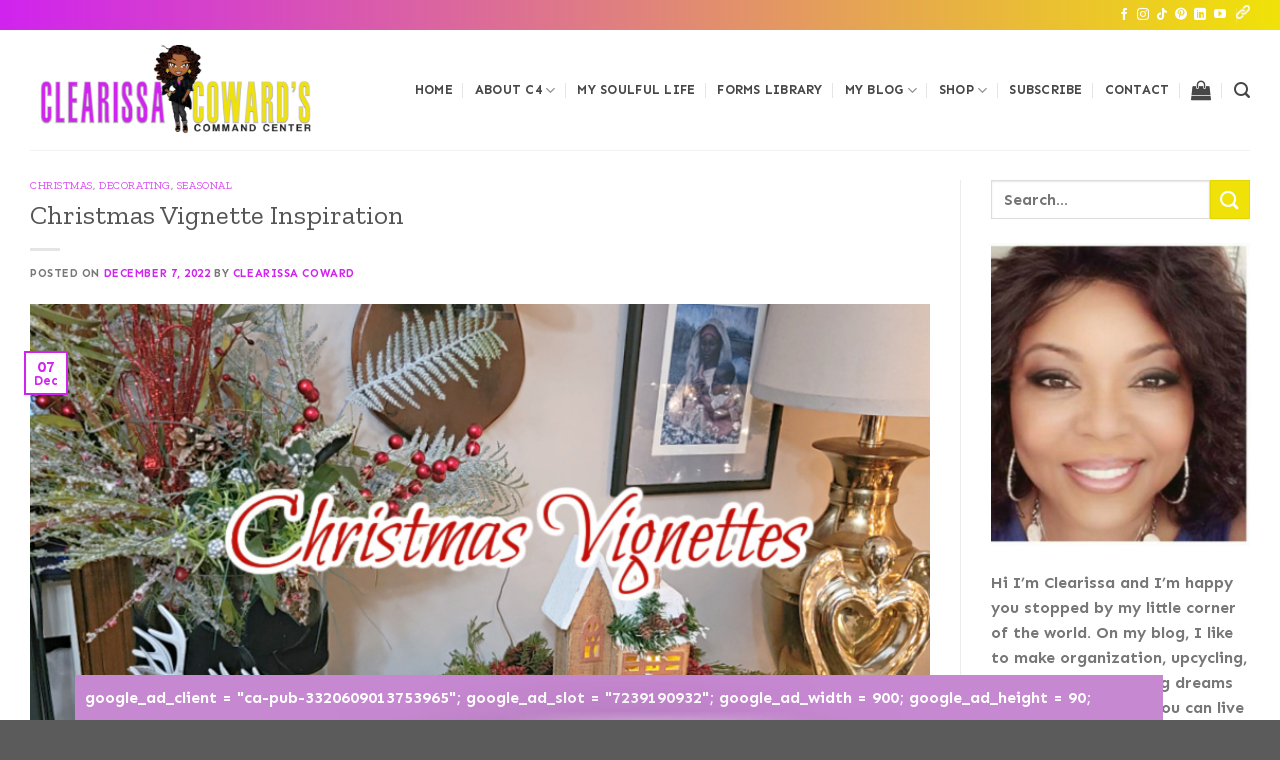

--- FILE ---
content_type: text/html; charset=UTF-8
request_url: https://clearissacoward.com/christmas-vignette-inspiration/?utm_source=rss&utm_medium=rss&utm_campaign=christmas-vignette-inspiration
body_size: 42833
content:
<!DOCTYPE html>
<html lang="en-US" class="loading-site no-js">
<head>
	<meta charset="UTF-8"/>
	<link rel="profile" href="http://gmpg.org/xfn/11"/>
	<link rel="pingback" href="https://clearissacoward.com/xmlrpc.php"/>

					<script>document.documentElement.className=document.documentElement.className+' yes-js js_active js'</script>
			<script>(function(html){html.className=html.className.replace(/\bno-js\b/,'js')})(document.documentElement);</script>
<meta name='robots' content='index, follow, max-image-preview:large, max-snippet:-1, max-video-preview:-1'/>
<meta name="viewport" content="width=device-width, initial-scale=1"/>
	<!-- This site is optimized with the Yoast SEO plugin v26.8 - https://yoast.com/product/yoast-seo-wordpress/ -->
	<title>Christmas Vignette Inspiration - Clearissa Coward&#039;s Command Center</title>
	<meta name="description" content="I love a cozy corner and a cute vignette. A vignette can cozy up and/or make a room feel special. I am sharing Christmas Vignette Inspiration"/>
	<link rel="canonical" href="https://clearissacoward.com/christmas-vignette-inspiration/"/>
	<meta property="og:locale" content="en_US"/>
	<meta property="og:type" content="article"/>
	<meta property="og:title" content="Christmas Vignette Inspiration - Clearissa Coward&#039;s Command Center"/>
	<meta property="og:description" content="I love a cozy corner and a cute vignette. A vignette can cozy up and/or make a room feel special. I am sharing Christmas Vignette Inspiration"/>
	<meta property="og:url" content="https://clearissacoward.com/christmas-vignette-inspiration/"/>
	<meta property="og:site_name" content="Clearissa Coward&#039;s Command Center"/>
	<meta property="article:publisher" content="https://www.facebook.com/CustomizedVBS"/>
	<meta property="article:author" content="https://www.facebook.com/CustomizedVBS"/>
	<meta property="article:published_time" content="2022-12-07T11:00:32+00:00"/>
	<meta property="og:image" content="https://clearissacoward.com/wp-content/uploads/2022/12/20221204_220858-3.jpg"/>
	<meta property="og:image:width" content="850"/>
	<meta property="og:image:height" content="638"/>
	<meta property="og:image:type" content="image/jpeg"/>
	<meta name="author" content="Clearissa Coward"/>
	<meta name="twitter:label1" content="Written by"/>
	<meta name="twitter:data1" content="Clearissa Coward"/>
	<meta name="twitter:label2" content="Est. reading time"/>
	<meta name="twitter:data2" content="7 minutes"/>
	<script type="application/ld+json" class="yoast-schema-graph">{"@context":"https://schema.org","@graph":[{"@type":"Article","@id":"https://clearissacoward.com/christmas-vignette-inspiration/#article","isPartOf":{"@id":"https://clearissacoward.com/christmas-vignette-inspiration/"},"author":{"name":"Clearissa Coward","@id":"https://clearissacoward.com/#/schema/person/b8f8c3a1a4f91c2913086dd03e4fac56"},"headline":"Christmas Vignette Inspiration","datePublished":"2022-12-07T11:00:32+00:00","mainEntityOfPage":{"@id":"https://clearissacoward.com/christmas-vignette-inspiration/"},"wordCount":714,"commentCount":0,"publisher":{"@id":"https://clearissacoward.com/#/schema/person/b8f8c3a1a4f91c2913086dd03e4fac56"},"image":{"@id":"https://clearissacoward.com/christmas-vignette-inspiration/#primaryimage"},"thumbnailUrl":"https://clearissacoward.com/wp-content/uploads/2022/12/20221204_220858-3.jpg","keywords":["#christmas","#Christmasdecor","#Christmasvignette","#clearissacoward","#vignettes"],"articleSection":["Christmas","Decorating","Seasonal"],"inLanguage":"en-US","potentialAction":[{"@type":"CommentAction","name":"Comment","target":["https://clearissacoward.com/christmas-vignette-inspiration/#respond"]}]},{"@type":"WebPage","@id":"https://clearissacoward.com/christmas-vignette-inspiration/","url":"https://clearissacoward.com/christmas-vignette-inspiration/","name":"Christmas Vignette Inspiration - Clearissa Coward&#039;s Command Center","isPartOf":{"@id":"https://clearissacoward.com/#website"},"primaryImageOfPage":{"@id":"https://clearissacoward.com/christmas-vignette-inspiration/#primaryimage"},"image":{"@id":"https://clearissacoward.com/christmas-vignette-inspiration/#primaryimage"},"thumbnailUrl":"https://clearissacoward.com/wp-content/uploads/2022/12/20221204_220858-3.jpg","datePublished":"2022-12-07T11:00:32+00:00","description":"I love a cozy corner and a cute vignette. A vignette can cozy up and/or make a room feel special. I am sharing Christmas Vignette Inspiration","breadcrumb":{"@id":"https://clearissacoward.com/christmas-vignette-inspiration/#breadcrumb"},"inLanguage":"en-US","potentialAction":[{"@type":"ReadAction","target":["https://clearissacoward.com/christmas-vignette-inspiration/"]}]},{"@type":"ImageObject","inLanguage":"en-US","@id":"https://clearissacoward.com/christmas-vignette-inspiration/#primaryimage","url":"https://clearissacoward.com/wp-content/uploads/2022/12/20221204_220858-3.jpg","contentUrl":"https://clearissacoward.com/wp-content/uploads/2022/12/20221204_220858-3.jpg","width":850,"height":638,"caption":"Christmas Vignette"},{"@type":"BreadcrumbList","@id":"https://clearissacoward.com/christmas-vignette-inspiration/#breadcrumb","itemListElement":[{"@type":"ListItem","position":1,"name":"Home","item":"https://clearissacoward.com/"},{"@type":"ListItem","position":2,"name":"My Blog","item":"https://clearissacoward.com/my-blog/"},{"@type":"ListItem","position":3,"name":"Christmas Vignette Inspiration"}]},{"@type":"WebSite","@id":"https://clearissacoward.com/#website","url":"https://clearissacoward.com/","name":"Clearissa Coward's Command Center","description":"Lifestyle, Homemaking &amp; Seasonal Decor, DIYs, Upcycles, Organization, Living A Cozy And Comfortable Lifestyle On A Budget","publisher":{"@id":"https://clearissacoward.com/#/schema/person/b8f8c3a1a4f91c2913086dd03e4fac56"},"potentialAction":[{"@type":"SearchAction","target":{"@type":"EntryPoint","urlTemplate":"https://clearissacoward.com/?s={search_term_string}"},"query-input":{"@type":"PropertyValueSpecification","valueRequired":true,"valueName":"search_term_string"}}],"inLanguage":"en-US"},{"@type":["Person","Organization"],"@id":"https://clearissacoward.com/#/schema/person/b8f8c3a1a4f91c2913086dd03e4fac56","name":"Clearissa Coward","image":{"@type":"ImageObject","inLanguage":"en-US","@id":"https://clearissacoward.com/#/schema/person/image/","url":"https://clearissacoward.com/wp-content/uploads/2025/02/Untitled-copy.png","contentUrl":"https://clearissacoward.com/wp-content/uploads/2025/02/Untitled-copy.png","width":850,"height":478,"caption":"Clearissa Coward"},"logo":{"@id":"https://clearissacoward.com/#/schema/person/image/"},"description":"Welcome to Clearissa Coward’s Command Center, your go-to resource for homemaking and organization, DIY projects, lifestyle inspiration, and budget-friendly home décor. Founded by Clearissa Coward, a passionate home organizer, content creator, and lifestyle blogger, this platform is dedicated to helping you create a clutter-free, stylish, and functional space without breaking the bank. With years of experience in home making, organization, decluttering, upcycling, and DIY design, Clearissa shares expert tips, creative ideas, and step-by-step guides to help you take control of your space and simplify your life. Whether you’re looking for home office organization hacks, small-space storage solutions, or seasonal decorating ideas, you’ll find inspiration and practical strategies right here. In addition to home organization, Clearissa Coward’s Command Center also covers lifestyle topics, including self-care, productivity, and faith-based motivation, making it a well-rounded hub for anyone seeking balance and efficiency in their daily routine. Join the community and transform your home one project at a time!","sameAs":["http://www.clearissacoward.com","https://www.facebook.com/CustomizedVBS","https://www.instagram.com/a_cozy_lifestyle/","https://www.pinterest.com/clearissa/","https://www.youtube.com/channel/UCO3xjaCePhNeVI5Fpu0wkLA","https://www.tumblr.com/blog/divinelyorganized"],"url":"https://clearissacoward.com/author/ccoward/"}]}</script>
	<!-- / Yoast SEO plugin. -->


<link rel='dns-prefetch' href='//www.googletagmanager.com'/>
<link rel='dns-prefetch' href='//cdn.jsdelivr.net'/>
<link rel='dns-prefetch' href='//cdn.openshareweb.com'/>
<link rel='dns-prefetch' href='//cdn.shareaholic.net'/>
<link rel='dns-prefetch' href='//www.shareaholic.net'/>
<link rel='dns-prefetch' href='//analytics.shareaholic.com'/>
<link rel='dns-prefetch' href='//recs.shareaholic.com'/>
<link rel='dns-prefetch' href='//partner.shareaholic.com'/>
<link rel='dns-prefetch' href='//pagead2.googlesyndication.com'/>
<link rel='prefetch' href='https://clearissacoward.com/wp-content/themes/flatsome/assets/js/flatsome.js?ver=f55219565baa8ae8edba'/>
<link rel='prefetch' href='https://clearissacoward.com/wp-content/themes/flatsome/assets/js/chunk.slider.js?ver=3.17.4'/>
<link rel='prefetch' href='https://clearissacoward.com/wp-content/themes/flatsome/assets/js/chunk.popups.js?ver=3.17.4'/>
<link rel='prefetch' href='https://clearissacoward.com/wp-content/themes/flatsome/assets/js/chunk.tooltips.js?ver=3.17.4'/>
<link rel='prefetch' href='https://clearissacoward.com/wp-content/themes/flatsome/assets/js/woocommerce.js?ver=1a392523165907adee6a'/>
<link rel="alternate" type="application/rss+xml" title="Clearissa Coward&#039;s Command Center &raquo; Feed" href="https://clearissacoward.com/feed/"/>
<link rel="alternate" type="application/rss+xml" title="Clearissa Coward&#039;s Command Center &raquo; Comments Feed" href="https://clearissacoward.com/comments/feed/"/>
<link rel="alternate" type="application/rss+xml" title="Clearissa Coward&#039;s Command Center &raquo; Christmas Vignette Inspiration Comments Feed" href="https://clearissacoward.com/christmas-vignette-inspiration/feed/"/>
<link rel="alternate" title="oEmbed (JSON)" type="application/json+oembed" href="https://clearissacoward.com/wp-json/oembed/1.0/embed?url=https%3A%2F%2Fclearissacoward.com%2Fchristmas-vignette-inspiration%2F"/>
<link rel="alternate" title="oEmbed (XML)" type="text/xml+oembed" href="https://clearissacoward.com/wp-json/oembed/1.0/embed?url=https%3A%2F%2Fclearissacoward.com%2Fchristmas-vignette-inspiration%2F&#038;format=xml"/>
<!-- Shareaholic - https://www.shareaholic.com -->
<link rel='preload' href='//cdn.shareaholic.net/assets/pub/shareaholic.js' as='script'/>
<script data-no-minify='1' data-cfasync='false'>_SHR_SETTINGS={"endpoints":{"local_recs_url":"https:\/\/clearissacoward.com\/wp-admin\/admin-ajax.php?action=shareaholic_permalink_related","ajax_url":"https:\/\/clearissacoward.com\/wp-admin\/admin-ajax.php","share_counts_url":"https:\/\/clearissacoward.com\/wp-admin\/admin-ajax.php?action=shareaholic_share_counts_api"},"site_id":"396ba26d5aa1d93c917b7d24d04df707","url_components":{"year":"2022","monthnum":"12","day":"07","hour":"06","minute":"00","second":"32","post_id":"14432","postname":"christmas-vignette-inspiration","category":"christmas"}};</script>
<script data-no-minify='1' data-cfasync='false' src='//cdn.shareaholic.net/assets/pub/shareaholic.js' data-shr-siteid='396ba26d5aa1d93c917b7d24d04df707' async></script>

<!-- Shareaholic Content Tags -->
<meta name='shareaholic:site_name' content='Clearissa Coward&#039;s Command Center'/>
<meta name='shareaholic:language' content='en-US'/>
<meta name='shareaholic:url' content='https://clearissacoward.com/christmas-vignette-inspiration/'/>
<meta name='shareaholic:keywords' content='tag:#christmas, tag:#christmasdecor, tag:#christmasvignette, tag:#clearissacoward, tag:#vignettes, tag:christmas vignette inspiration, cat:christmas, cat:decorating, cat:seasonal, type:post'/>
<meta name='shareaholic:article_published_time' content='2022-12-07T06:00:32-05:00'/>
<meta name='shareaholic:article_modified_time' content='2022-12-06T23:06:12-05:00'/>
<meta name='shareaholic:shareable_page' content='true'/>
<meta name='shareaholic:article_author_name' content='Clearissa Coward'/>
<meta name='shareaholic:site_id' content='396ba26d5aa1d93c917b7d24d04df707'/>
<meta name='shareaholic:wp_version' content='9.7.13'/>
<meta name='shareaholic:image' content='https://clearissacoward.com/wp-content/uploads/2022/12/20221204_220858-3.jpg'/>
<!-- Shareaholic Content Tags End -->
		<!-- This site uses the Google Analytics by ExactMetrics plugin v8.11.1 - Using Analytics tracking - https://www.exactmetrics.com/ -->
							<script src="//www.googletagmanager.com/gtag/js?id=G-M1RD8FZN6D" data-cfasync="false" data-wpfc-render="false" type="text/javascript" async></script>
			<script data-cfasync="false" data-wpfc-render="false" type="text/javascript">var em_version='8.11.1';var em_track_user=true;var em_no_track_reason='';var ExactMetricsDefaultLocations={"page_location":"https:\/\/clearissacoward.com\/christmas-vignette-inspiration\/?utm_source=rss&utm_medium=rss&utm_campaign=christmas-vignette-inspiration"};if(typeof ExactMetricsPrivacyGuardFilter==='function'){var ExactMetricsLocations=(typeof ExactMetricsExcludeQuery==='object')?ExactMetricsPrivacyGuardFilter(ExactMetricsExcludeQuery):ExactMetricsPrivacyGuardFilter(ExactMetricsDefaultLocations);}else{var ExactMetricsLocations=(typeof ExactMetricsExcludeQuery==='object')?ExactMetricsExcludeQuery:ExactMetricsDefaultLocations;}var disableStrs=['ga-disable-G-M1RD8FZN6D',];function __gtagTrackerIsOptedOut(){for(var index=0;index<disableStrs.length;index++){if(document.cookie.indexOf(disableStrs[index]+'=true')>-1){return true;}}return false;}if(__gtagTrackerIsOptedOut()){for(var index=0;index<disableStrs.length;index++){window[disableStrs[index]]=true;}}function __gtagTrackerOptout(){for(var index=0;index<disableStrs.length;index++){document.cookie=disableStrs[index]+'=true; expires=Thu, 31 Dec 2099 23:59:59 UTC; path=/';window[disableStrs[index]]=true;}}if('undefined'===typeof gaOptout){function gaOptout(){__gtagTrackerOptout();}}window.dataLayer=window.dataLayer||[];window.ExactMetricsDualTracker={helpers:{},trackers:{},};if(em_track_user){function __gtagDataLayer(){dataLayer.push(arguments);}function __gtagTracker(type,name,parameters){if(!parameters){parameters={};}if(parameters.send_to){__gtagDataLayer.apply(null,arguments);return;}if(type==='event'){parameters.send_to=exactmetrics_frontend.v4_id;var hookName=name;if(typeof parameters['event_category']!=='undefined'){hookName=parameters['event_category']+':'+name;}if(typeof ExactMetricsDualTracker.trackers[hookName]!=='undefined'){ExactMetricsDualTracker.trackers[hookName](parameters);}else{__gtagDataLayer('event',name,parameters);}}else{__gtagDataLayer.apply(null,arguments);}}__gtagTracker('js',new Date());__gtagTracker('set',{'developer_id.dNDMyYj':true,});if(ExactMetricsLocations.page_location){__gtagTracker('set',ExactMetricsLocations);}__gtagTracker('config','G-M1RD8FZN6D',{"forceSSL":"true"});window.gtag=__gtagTracker;(function(){var noopfn=function(){return null;};var newtracker=function(){return new Tracker();};var Tracker=function(){return null;};var p=Tracker.prototype;p.get=noopfn;p.set=noopfn;p.send=function(){var args=Array.prototype.slice.call(arguments);args.unshift('send');__gaTracker.apply(null,args);};var __gaTracker=function(){var len=arguments.length;if(len===0){return;}var f=arguments[len-1];if(typeof f!=='object'||f===null||typeof f.hitCallback!=='function'){if('send'===arguments[0]){var hitConverted,hitObject=false,action;if('event'===arguments[1]){if('undefined'!==typeof arguments[3]){hitObject={'eventAction':arguments[3],'eventCategory':arguments[2],'eventLabel':arguments[4],'value':arguments[5]?arguments[5]:1,}}}if('pageview'===arguments[1]){if('undefined'!==typeof arguments[2]){hitObject={'eventAction':'page_view','page_path':arguments[2],}}}if(typeof arguments[2]==='object'){hitObject=arguments[2];}if(typeof arguments[5]==='object'){Object.assign(hitObject,arguments[5]);}if('undefined'!==typeof arguments[1].hitType){hitObject=arguments[1];if('pageview'===hitObject.hitType){hitObject.eventAction='page_view';}}if(hitObject){action='timing'===arguments[1].hitType?'timing_complete':hitObject.eventAction;hitConverted=mapArgs(hitObject);__gtagTracker('event',action,hitConverted);}}return;}function mapArgs(args){var arg,hit={};var gaMap={'eventCategory':'event_category','eventAction':'event_action','eventLabel':'event_label','eventValue':'event_value','nonInteraction':'non_interaction','timingCategory':'event_category','timingVar':'name','timingValue':'value','timingLabel':'event_label','page':'page_path','location':'page_location','title':'page_title','referrer':'page_referrer',};for(arg in args){if(!(!args.hasOwnProperty(arg)||!gaMap.hasOwnProperty(arg))){hit[gaMap[arg]]=args[arg];}else{hit[arg]=args[arg];}}return hit;}try{f.hitCallback();}catch(ex){}};__gaTracker.create=newtracker;__gaTracker.getByName=newtracker;__gaTracker.getAll=function(){return[];};__gaTracker.remove=noopfn;__gaTracker.loaded=true;window['__gaTracker']=__gaTracker;})();}else{console.log("");(function(){function __gtagTracker(){return null;}window['__gtagTracker']=__gtagTracker;window['gtag']=__gtagTracker;})();}</script>
							<!-- / Google Analytics by ExactMetrics -->
		<style id='wp-img-auto-sizes-contain-inline-css' type='text/css'>img:is([sizes=auto i],[sizes^="auto," i]){contain-intrinsic-size:3000px 1500px}</style>
<link rel='stylesheet' id='frontend.popup-css' href='https://clearissacoward.com/wp-content/plugins/popup-by-supsystic/modules/popup/css/frontend.popup.css?ver=1.10.36' type='text/css' media='all'/>
<link rel='stylesheet' id='animate.styles-css' href='https://clearissacoward.com/wp-content/plugins/popup-by-supsystic/css/animate.min.css?ver=1.10.36' type='text/css' media='all'/>
<style id='wp-emoji-styles-inline-css' type='text/css'>img.wp-smiley,img.emoji{display:inline!important;border:none!important;box-shadow:none!important;height:1em!important;width:1em!important;margin:0 .07em!important;vertical-align:-.1em!important;background:none!important;padding:0!important}</style>
<style id='wp-block-library-inline-css' type='text/css'>:root{--wp-block-synced-color:#7a00df;--wp-block-synced-color--rgb:122 , 0 , 223;--wp-bound-block-color:var(--wp-block-synced-color);--wp-editor-canvas-background:#ddd;--wp-admin-theme-color:#007cba;--wp-admin-theme-color--rgb:0 , 124 , 186;--wp-admin-theme-color-darker-10:#006ba1;--wp-admin-theme-color-darker-10--rgb:0 , 107 , 160.5;--wp-admin-theme-color-darker-20:#005a87;--wp-admin-theme-color-darker-20--rgb:0 , 90 , 135;--wp-admin-border-width-focus:2px}@media (min-resolution:192dpi){:root{--wp-admin-border-width-focus:1.5px}}.wp-element-button{cursor:pointer}:root .has-very-light-gray-background-color{background-color:#eee}:root .has-very-dark-gray-background-color{background-color:#313131}:root .has-very-light-gray-color{color:#eee}:root .has-very-dark-gray-color{color:#313131}:root .has-vivid-green-cyan-to-vivid-cyan-blue-gradient-background{background:linear-gradient(135deg,#00d084,#0693e3)}:root .has-purple-crush-gradient-background{background:linear-gradient(135deg,#34e2e4,#4721fb 50%,#ab1dfe)}:root .has-hazy-dawn-gradient-background{background:linear-gradient(135deg,#faaca8,#dad0ec)}:root .has-subdued-olive-gradient-background{background:linear-gradient(135deg,#fafae1,#67a671)}:root .has-atomic-cream-gradient-background{background:linear-gradient(135deg,#fdd79a,#004a59)}:root .has-nightshade-gradient-background{background:linear-gradient(135deg,#330968,#31cdcf)}:root .has-midnight-gradient-background{background:linear-gradient(135deg,#020381,#2874fc)}:root{--wp--preset--font-size--normal:16px;--wp--preset--font-size--huge:42px}.has-regular-font-size{font-size:1em}.has-larger-font-size{font-size:2.625em}.has-normal-font-size{font-size:var(--wp--preset--font-size--normal)}.has-huge-font-size{font-size:var(--wp--preset--font-size--huge)}.has-text-align-center{text-align:center}.has-text-align-left{text-align:left}.has-text-align-right{text-align:right}.has-fit-text{white-space:nowrap!important}#end-resizable-editor-section{display:none}.aligncenter{clear:both}.items-justified-left{justify-content:flex-start}.items-justified-center{justify-content:center}.items-justified-right{justify-content:flex-end}.items-justified-space-between{justify-content:space-between}.screen-reader-text{border:0;clip-path:inset(50%);height:1px;margin:-1px;overflow:hidden;padding:0;position:absolute;width:1px;word-wrap:normal!important}.screen-reader-text:focus{background-color:#ddd;clip-path:none;color:#444;display:block;font-size:1em;height:auto;left:5px;line-height:normal;padding:15px 23px 14px;text-decoration:none;top:5px;width:auto;z-index:100000}html :where(.has-border-color){border-style:solid}html :where([style*=border-top-color]){border-top-style:solid}html :where([style*=border-right-color]){border-right-style:solid}html :where([style*=border-bottom-color]){border-bottom-style:solid}html :where([style*=border-left-color]){border-left-style:solid}html :where([style*=border-width]){border-style:solid}html :where([style*=border-top-width]){border-top-style:solid}html :where([style*=border-right-width]){border-right-style:solid}html :where([style*=border-bottom-width]){border-bottom-style:solid}html :where([style*=border-left-width]){border-left-style:solid}html :where(img[class*=wp-image-]){height:auto;max-width:100%}:where(figure){margin:0 0 1em}html :where(.is-position-sticky){--wp-admin--admin-bar--position-offset:var(--wp-admin--admin-bar--height,0)}@media screen and (max-width:600px){html :where(.is-position-sticky){--wp-admin--admin-bar--position-offset:0}}</style>
<style id='classic-theme-styles-inline-css' type='text/css'>.wp-block-button__link{color:#fff;background-color:#32373c;border-radius:9999px;box-shadow:none;text-decoration:none;padding: calc(0.667em + 2px) calc(1.333em + 2px);font-size:1.125em}.wp-block-file__button{background:#32373c;color:#fff;text-decoration:none}</style>
<link rel='stylesheet' id='ae-pro-css-css' href='https://clearissacoward.com/wp-content/plugins/anywhere-elementor-pro/includes/assets/css/ae-pro.css?ver=2.25.10' type='text/css' media='all'/>
<link rel='stylesheet' id='contact-form-7-css' href='https://clearissacoward.com/wp-content/plugins/contact-form-7/includes/css/styles.css?ver=6.1.4' type='text/css' media='all'/>
<link rel='stylesheet' id='tweet-phrase-css' href='https://clearissacoward.com/wp-content/plugins/tweet-phrase/tweet-phrase.css?ver=6.9' type='text/css' media='all'/>
<link rel='stylesheet' id='font-awesome-css' href='https://clearissacoward.com/wp-content/plugins/elementor/assets/lib/font-awesome/css/font-awesome.css?ver=4.7.0' type='text/css' media='all'/>
<style id='font-awesome-inline-css' type='text/css'>[data-font="FontAwesome"]:before{font-family:'FontAwesome'!important;content:attr(data-icon)!important;speak:none!important;font-weight:normal!important;font-variant:normal!important;text-transform:none!important;line-height:1!important;font-style:normal!important;-webkit-font-smoothing:antialiased!important;-moz-osx-font-smoothing:grayscale!important}</style>
<style id='woocommerce-inline-inline-css' type='text/css'>.woocommerce form .form-row .required{visibility:visible}</style>
<link rel='stylesheet' id='vegas-css-css' href='https://clearissacoward.com/wp-content/plugins/anywhere-elementor-pro/includes/assets/lib/vegas/vegas.css?ver=2.4.0' type='text/css' media='all'/>
<link rel='stylesheet' id='flatsome-ninjaforms-css' href='https://clearissacoward.com/wp-content/themes/flatsome/inc/integrations/ninjaforms/ninjaforms.css?ver=6.9' type='text/css' media='all'/>
<link rel='stylesheet' id='flatsome-woocommerce-wishlist-css' href='https://clearissacoward.com/wp-content/themes/flatsome/inc/integrations/wc-yith-wishlist/wishlist.css?ver=3.10.2' type='text/css' media='all'/>
<link rel='stylesheet' id='flatsome-main-css' href='https://clearissacoward.com/wp-content/themes/flatsome/assets/css/flatsome.css?ver=3.17.4' type='text/css' media='all'/>
<style id='flatsome-main-inline-css' type='text/css'>@font-face{font-family:"fl-icons";font-display:block;src:url(https://clearissacoward.com/wp-content/themes/flatsome/assets/css/icons/fl-icons.eot?v=3.17.4);src:url(https://clearissacoward.com/wp-content/themes/flatsome/assets/css/icons/fl-icons.eot#iefix?v=3.17.4) format("embedded-opentype") , url(https://clearissacoward.com/wp-content/themes/flatsome/assets/css/icons/fl-icons.woff2?v=3.17.4) format("woff2") , url(https://clearissacoward.com/wp-content/themes/flatsome/assets/css/icons/fl-icons.ttf?v=3.17.4) format("truetype") , url(https://clearissacoward.com/wp-content/themes/flatsome/assets/css/icons/fl-icons.woff?v=3.17.4) format("woff") , url(https://clearissacoward.com/wp-content/themes/flatsome/assets/css/icons/fl-icons.svg?v=3.17.4#fl-icons) format("svg")}</style>
<link rel='stylesheet' id='flatsome-shop-css' href='https://clearissacoward.com/wp-content/themes/flatsome/assets/css/flatsome-shop.css?ver=3.17.4' type='text/css' media='all'/>
<link rel='stylesheet' id='flatsome-style-css' href='https://clearissacoward.com/wp-content/themes/flatsome/style.css?ver=3.17.4' type='text/css' media='all'/>
<script type="text/javascript" src="https://clearissacoward.com/wp-includes/js/jquery/jquery.js?ver=3.7.1" id="jquery-core-js"></script>
<script type="text/javascript" src="https://clearissacoward.com/wp-includes/js/jquery/jquery-migrate.js?ver=3.4.1" id="jquery-migrate-js"></script>
<script type="text/javascript" src="https://clearissacoward.com/wp-content/plugins/popup-by-supsystic/js/common.min.js?ver=1.10.36" id="commonPps-js"></script>
<script type="text/javascript" id="corePps-js-extra">//<![CDATA[
var PPS_DATA={"siteUrl":"https://clearissacoward.com/","imgPath":"https://clearissacoward.com/wp-content/plugins/popup-by-supsystic/img/","cssPath":"https://clearissacoward.com/wp-content/plugins/popup-by-supsystic/css/","loader":"https://clearissacoward.com/wp-content/plugins/popup-by-supsystic/img/loading.gif","close":"https://clearissacoward.com/wp-content/plugins/popup-by-supsystic/img/cross.gif","ajaxurl":"https://clearissacoward.com/wp-admin/admin-ajax.php","options":{"add_love_link":"0","disable_autosave":"0"},"PPS_CODE":"pps","jsPath":"https://clearissacoward.com/wp-content/plugins/popup-by-supsystic/js/"};
//]]></script>
<script type="text/javascript" src="https://clearissacoward.com/wp-content/plugins/popup-by-supsystic/js/core.min.js?ver=1.10.36" id="corePps-js"></script>
<script type="text/javascript" id="frontend.popup-js-extra">//<![CDATA[
var ppsPopups=[{"id":"100","label":"Subscribe","active":"1","original_id":"28","params":{"main":{"show_on_page_load_enb_delay":"1","show_on_page_load_delay":"30","show_on_click_on_el_delay":"0","show_on":"scroll_window","show_on_scroll_window_enb_delay":"1","show_on_scroll_window_delay":"15","show_on_scroll_window_perc_scroll":"0","show_on_link_follow_delay":"0","visit_page_cnt":"","close_on":"user_close","show_pages":"all","show_time_from":"12:00am","show_time_to":"12:00am","show_date_from":"","show_date_to":"","show_to_first_time_visit_days":"30","show_to_until_make_action_days":"30","show_to":"count_times","count_times_num":"1","count_times_mes":"day","hide_for_devices_show":"0","hide_for_post_types_show":"0","hide_for_ips_show":"0","hide_for_ips":"","hide_for_countries_show":"0","hide_for_languages_show":"0","hide_search_engines_show":"0","hide_preg_url_show":"0","hide_preg_url":"","hide_for_user_roles_show":"0"},"tpl":{"width":"770","width_measure":"px","bg_overlay_opacity":"0.5","bg_overlay_type":"color","bg_overlay_color":"#000","bg_overlay_img":"","bg_overlay_img_pos":"stretch","bg_type_0":"color","bg_img_0":"https://clearissacoward.com/wp-content/plugins/popup-by-supsystic/assets/popup/img/assets/bg-form-main.png","bg_color_0":"#460a64","bg_type_1":"color","bg_img_1":"https://clearissacoward.com/wp-content/plugins/popup-by-supsystic/assets/popup/img/assets/button-1.png","bg_color_1":"#ffffff","bg_type_2":"img","bg_img_2":"https://clearissacoward.com/wp-content/uploads/2016/05/popup-giveaway4.png","bg_color_2":"","bg_type_3":"color","bg_img_3":"","bg_color_3":"#000000","font_label":"default","label_font_color":"#ff4411","font_txt_0":"default","text_font_color_0":"#000000","font_footer":"default","footer_font_color":"#979696","responsive_mode":"def","reidrect_on_close":"","close_btn":"exclusive_close","bullets":"pop_icon","layered_pos":"","enb_label":"1","label":"Get your Free Daily Cleaning Checklist!","enb_txt_0":"1","foot_note":"We respect your privacy. Your information will not be shared with any third party and you can unsubscribe at any time","enb_sm_facebook":"1","enb_sm_googleplus":"1","enb_sm_twitter":"1","sm_design":"simple","anim_key":"slide_down","anim_close_key":"","anim_duration":1000,"anim_close_duration":"","enb_subscribe":"1","sub_dest":"mailchimp","sub_wp_create_user_role":"subscriber","sub_confirm_reload_time":"10","sub_mailchimp_groups_full":"","sub_fields":{"name":{"enb":"1","name":"name","html":"text","label":"Name","value":"","custom":"0","mandatory":"0","set_preset":""},"email":{"name":"email","html":"text","label":"E-Mail","value":"","custom":"0","mandatory":"1","set_preset":"","enb":"1"}},"blacklist":"","blacklist_error":"Your email is in blacklist","sub_txt_confirm_sent":"Confirmation link was sent to your email address. Check your email!","sub_txt_success":"Thank you for subscribing!","sub_txt_invalid_email":"Empty or invalid email","sub_txt_exists_email":"Empty or invalid email","sub_redirect_url":"","sub_txt_confirm_mail_subject":"Confirm subscription on [sitename]","sub_txt_confirm_mail_from":"clearissacoward@gmail.com","sub_txt_confirm_mail_message":"You subscribed on site \u003Ca href=\"[siteurl]\"\u003E[sitename]\u003C/a\u003E. Follow \u003Ca href=\"[confirm_link]\"\u003Ethis link\u003C/a\u003E to complete your subscription. If you did not subscribe here - just ignore this message.","sub_txt_subscriber_mail_subject":"[sitename] Your username and password","sub_txt_subscriber_mail_from":"clearissacoward@gmail.com","sub_txt_subscriber_mail_message":"Username: [user_login]\u003Cbr /\u003EPassword: [password]\u003Cbr /\u003E[login_url]","sub_redirect_email_exists":"","sub_btn_label":"Sign Up!","sub_new_email":"clearissap@gmail.com","sub_new_subject":"New Subscriber on Clearissa's Command Center","sub_new_message":"You have new subscriber on your site \u003Ca href=\"[siteurl]\"\u003E[sitename]\u003C/a\u003E, here us subscriber information:\u003Cbr /\u003E[subscriber_data]","stat_ga_code":"","txt_0":"\u003Cp\u003E\u003Cspan style=\"font-family: helvetica, arial, sans-serif;\"\u003EDon\u2019t miss out! Never miss another Design idea, DIY project or organizational tip. Subscribe today for updates, freebies and offers reserved especially for subscribers. Also, once you subscribe you will receive your FREE downloadable daily checklist.\u003C/span\u003E\u003C/p\u003E","enb_sub_name":1,"reg_fields":{"name":{"label":"Name","html":"text","enb":1,"name":"name"},"email":{"label":"E-Mail","html":"text","enb":true,"mandatory":true,"name":"email"}},"anim":{"label":"Slide Down","show_class":"slideInDown","hide_class":"slideOutDown"}},"opts_attrs":{"bg_number":"4","txt_block_number":"1"}},"img_preview":"smart.png","show_on":"4","show_to":"5","show_pages":"1","type_id":"1","views":"22912","unique_views":"21130","actions":"6659","date_created":"2015-01-13 20:22:48","sort_order":"0","show_in_admin_area":"0","img_preview_url":"https://clearissacoward.com/wp-content/plugins/popup-by-supsystic/assets/popup/img/preview/smart.png","view_id":"100_12793","type":"common","rendered_html":"\u003Cspan style=\"display: none;\" id=\"ppsPopupStylesHidden_100_12793\"\u003E#ppsPopupShell_100_12793 {\n\twidth: 770px;\n  \tfont-family: Helvetica,Arial,sans-serif;\n  \tfont-size: 14px;}\n#ppsPopupShell_100_12793, #ppsPopupShell_100_12793 * {\n\t-webkit-box-sizing: content-box;\n\t-moz-box-sizing:    content-box;\n\tbox-sizing:         content-box;\n}\n#ppsPopupShell_100_12793 .ppsPopupLabel {\n\tcolor: #ffffff;\n    font-size: 25px;\n    font-weight: bold;\n\tline-height: 1.2;\n}\n#ppsPopupShell_100_12793 .ppsPopupListsInner {\n  \tborder: 3px solid #bac0ac;\n  \t-webkit-box-shadow: inset 0 0 0 5px #fff, 0 10px 25px rgba(0,0,0,0.5);\n\t-moz-box-shadow: inset 0 0 0 5px #fff, 0 10px 25px rgba(0,0,0,0.5);\n\tbox-shadow: inset 0 0 0 5px #fff, 0 10px 25px rgba(0,0,0,0.5);    background:#783c96; /* Old browsers */\n    background: -moz-radial-gradient(center, ellipse cover,#783c96 0%, #460a64 100%); /* FF3.6+ */\n    background: -webkit-gradient(radial, center center, 0px, center center, 100%, color-stop(0%,#783c96), color-stop(100%,#460a64)); /* Chrome,Safari4+ */\n    background: -webkit-radial-gradient(center, ellipse cover,#783c96 0%,#460a64 100%); /* Chrome10+,Safari5.1+ */\n    background: -o-radial-gradient(center, ellipse cover,#783c96 0%,#460a64 100%); /* Opera 12+ */\n    background: -ms-radial-gradient(center, ellipse cover,#783c96 0%,#460a64 100%); /* IE10+ */\n    background: radial-gradient(ellipse at center,#783c96 0%,#460a64 100%); /* W3C */\n    filter: progid:DXImageTransform.Microsoft.gradient( startColorstr='#783c96', endColorstr='#eaeaea',GradientType=1 ); /* IE6-9 fallback on horizontal gradient */}\n#ppsPopupShell_100_12793 .ppsPopupTxt_0 .ppsTxtContent {\n\tpadding: 10px 10px 10px 50px;\n}\n#ppsPopupShell_100_12793 .ppsPopupTblCols {\n\tdisplay: table;\n  \tpadding: 10px 10px 10px 30px;\n}\n#ppsPopupShell_100_12793 .ppsPopupLeftCol {\n\tdisplay: table-cell;  \twidth: 30%;  \tvertical-align: middle;\n    text-align: center;\n}\n#ppsPopupShell_100_12793 .ppsPopupRightCol {\n  \twidth: 70%;\n\tdisplay: table-cell;\n  \tborder-radius: 8px;\n\t-moz-border-radius: 8px;\n\t-webkit-border-radius: 8px;\n  \tmargin: 8px 5px 5px 5px;\n  \ttext-align: left;\n  \tpadding: 30px 0 30px 0;\n}\n#ppsPopupShell_100_12793 .ppsSubscribeShell form {\n\tpadding: 30px 0 0;\n  \ttext-align: center;\n    position: relative;\n}\n#ppsPopupShell_100_12793 .ppsSubscribeShell input,\n#ppsPopupShell_100_12793 .ppsSubscribeShell .ppsSubSelect,\n#ppsPopupShell_100_12793 .ppsSubscribeShell textarea {\n  \tmargin-bottom: 10px;\n  \theight: 37px !important;\n    width: 60%;\n}\n#ppsPopupShell_100_12793 .ppsSubscribeShell input[type=text],#ppsPopupShell_100_12793 .ppsSubscribeShell input[type=email],#ppsPopupShell_100_12793 .ppsSubscribeShell input[type=password],\n#ppsPopupShell_100_12793 .ppsSubscribeShell .ppsSubSelect,\n#ppsPopupShell_100_12793 .ppsSubscribeShell textarea {\n\tbox-shadow: 0px #ffffff inset;\n  \tpadding: 0 0 0 10px;\n  \tfont-size: 17px;\n  \tbackground: #ffffff;\n  \tborder: 1px solid transparent;\n  \tcolor: #000000;\n}\n#ppsPopupShell_100_12793 .ppsSubscribeShell .ppsSubSelect {\n\tdisplay: table;\n  \ttext-align: left;\n}\n#ppsPopupShell_100_12793 .ppsSubscribeShell .ppsSubSelectLabel,\n#ppsPopupShell_100_12793 .ppsSubscribeShell select {\n\tdisplay: table-cell;\n}\n#ppsPopupShell_100_12793 .ppsSubscribeShell .ppsSubSelectLabel {\n\topacity: 0.5;\n}\n#ppsPopupShell_100_12793 .ppsSubscribeShell select {\n\twidth: 100%;\n  \tbackground-color: transparent;\n  \theight: 40px;\n  \tborder: none;\n  \tfont-size: 17px;\n  \tcolor: #fff;\n  \tmargin-left: -15px;\n}\n#ppsPopupShell_100_12793 .ppsSubscribeShell textarea {\n\tfont-family: inherit;\n  \theight: auto;\n    padding: 20px 5px;\n}\n#ppsPopupShell_100_12793 .ppsSubscribeShell input[type=text],#ppsPopupShell_100_12793 .ppsSubscribeShell input[type=email],#ppsPopupShell_100_12793 .ppsSubscribeShell input[type=password] {\n    float: left;\n    margin-left: 7px;\n}\n#ppsPopupShell_100_12793 .ppsSubscribeShell input[type=submit] {\n\tborder: none;\n  \tfloat:left;  \tbackground: #000000;  \n  \tcolor: #ffffff;;\n    font-size: 17px;\n  \tcursor: pointer;\n  \twidth:  auto;\n    text-transform: uppercase;\n  \t-webkit-transition: all 0.5s ease;\n    -moz-transition: all 0.5s ease;\n    -o-transition: all 0.5s ease;\n    transition: all 0.5s ease;\n  \tpadding: 1px 10px;\n}\n#ppsPopupShell_100_12793 .ppsSubscribeShell input[type=submit]:hover {\n\topacity: 0.8;\n}\n#ppsPopupShell_100_12793 .ppsPopupClose:hover {\n\topacity: 0.8;\n}\n#ppsPopupShell_100_12793 .ppsPopupClose {\n\tbackground-repeat: no-repeat;\n  \tcursor: pointer;\n  \tright: -5px;\n\ttop: 2px;\n}\n\n#ppsPopupShell_100_12793 .ppsPopupTxt_0 {\n\tfloat: left;\n  \twidth: 90%;\n\tfont-family: 'PT Serif', serif;\n  \tcolor: #fff;\n  \tfont-size: 16px;\n    line-height: 24px;\n  \tdisplay: block;\n  \tmargin-bottom: 27px;\n    padding: 0px 20px 0px 0;\n}\n\n#ppsPopupShell_100_12793 .ppsFootNote {    color: #000000;\n    font-family: \"Helvetica Neue\",Helvetica,Arial,sans-serif;\n    font-size: xx-small;\n    font-style: italic;\n    line-height: 14px;\n    text-align: left;\n  \tmargin-left: 10px;}\n#ppsPopupShell_100_12793 .ppsSm{}\n#ppsPopupShell_100_12793 li{\n\tfont-weight: bold;\n  \tfont-size: 13px;\n  \tpadding-top: 3px;\n\tpadding-bottom: 3px;\n  \tcolor: #737E86;\n}\n#ppsPopupShell_100_12793 .ppsSubMsg {\n\tclear: both;\n}#ppsPopupShell_100_12793 .ppsPopupClose { position:absolute;background-image:url(\"https://clearissacoward.com/wp-content/plugins/popup-by-supsystic/modules/popup/img/assets/close_btns/exclusive_close.png\");background-repeat:no-repeat;top:-10px;right:-35px;width:31px;height:31px; }#ppsPopupShell_100_12793 ul li { background-image:url(\"https://clearissacoward.com/wp-content/plugins/popup-by-supsystic/modules/popup/img/assets/bullets/pop_icon.jpg\");;list-style:none !important;background-repeat:no-repeat !important;padding-left:30px !important;line-height:100% !important;background-position:left center !important;margin-bottom:15px !important; }\u003C/span\u003E\u003Cdiv id=\"ppsPopupShell_100_12793\" class=\"ppsPopupShell ppsPopupListsShell\"\u003E\n\t\u003Ca href=\"#\" class=\"ppsPopupClose\"\u003E\u003C/a\u003E\n\t\u003Cdiv class=\"ppsPopupListsInner\"\u003E\n\t\t\u003Cdiv class=\"ppsPopupTblCols\"\u003E\n\t\t\t\u003Cdiv class=\"ppsPopupLeftCol\"\u003E\t\t\t\t\u003Cimg src=\"https://clearissacoward.com/wp-content/uploads/2016/05/popup-giveaway4.png\" /\u003E\t\t\t\u003C/div\u003E\n\t\t\t\u003Cdiv class=\"ppsPopupRightCol\"\u003E\n\t\t\t\t\u003Cdiv class=\"ppsBigArrow\"\u003E\u003C/div\u003E\t\t\t\t\t\u003Cdiv class=\"ppsPopupLabel\"\u003EGet your Free Daily Cleaning Checklist!\u003C/div\u003E\t\t\t\t\t\u003Cdiv class=\"ppsPopupTxt ppsPopupTxt_0\"\u003E\u003Cp\u003E\u003Cspan style=\"font-family: helvetica, arial, sans-serif;\"\u003EDon\u2019t miss out! Never miss another Design idea, DIY project or organizational tip. Subscribe today for updates, freebies and offers reserved especially for subscribers. Also, once you subscribe you will receive your FREE downloadable daily checklist.\u003C/span\u003E\u003C/p\u003E\u003C/div\u003E\t\t\t\t\t\u003Cdiv class=\"ppsSubscribeShell\"\u003E\n\t\t\t\t\t\t\u003Cform class=\"ppsSubscribeForm ppsSubscribeForm_mailchimp\" action=\"https://clearissacoward.com/\" method=\"post\"\u003E\n\t\t\t\t\t\t\u003Cinput type=\"text\" name=\"name\" value=\"\"  placeholder=\"Name\" /\u003E\u003Cinput type=\"email\" name=\"email\" value=\"\"  required  placeholder=\"E-Mail\" /\u003E\n\t\t\t\t\t\t\u003Cinput type=\"submit\" name=\"submit\" value=\"Sign Up!\" /\u003E\n\t\t\t\t\t\t\u003Cinput type=\"hidden\" name=\"mod\" value=\"subscribe\"  /\u003E\u003Cinput type=\"hidden\" name=\"action\" value=\"subscribe\"  /\u003E\u003Cinput type=\"hidden\" name=\"id\" value=\"100\"  /\u003E\u003Cinput type=\"hidden\" name=\"_wpnonce\" value=\"925686ea8d\"  /\u003E\u003Cdiv class=\"ppsSubMsg\"\u003E\u003C/div\u003E\u003C/form\u003E\n\t\t\t\t\t\u003C/div\u003E\t\t\t\u003C/div\u003E\n\t\t\u003C/div\u003E\n\t\u003C/div\u003E\n\u003C/div\u003E\u003Cimg class=\"ppsPopupPreloadImg ppsPopupPreloadImg_100_12793\" src=\"https://clearissacoward.com/wp-content/uploads/2016/05/popup-giveaway4.png\" /\u003E","connect_hash":"cda3857b5922a6ecd33a03e2cedf8686"}];
//]]></script>
<script type="text/javascript" src="https://clearissacoward.com/wp-content/plugins/popup-by-supsystic/modules/popup/js/frontend.popup.js?ver=1.10.36" id="frontend.popup-js"></script>
<script type="text/javascript" src="https://clearissacoward.com/wp-content/plugins/google-analytics-dashboard-for-wp/assets/js/frontend-gtag.js?ver=1769083773" id="exactmetrics-frontend-script-js" async="async" data-wp-strategy="async"></script>
<script data-cfasync="false" data-wpfc-render="false" type="text/javascript" id='exactmetrics-frontend-script-js-extra'>//<![CDATA[
var exactmetrics_frontend={"js_events_tracking":"true","download_extensions":"zip,mp3,mpeg,pdf,docx,pptx,xlsx,rar","inbound_paths":"[{\"path\":\"\\\/go\\\/\",\"label\":\"affiliate\"},{\"path\":\"\\\/recommend\\\/\",\"label\":\"affiliate\"}]","home_url":"https:\/\/clearissacoward.com","hash_tracking":"false","v4_id":"G-M1RD8FZN6D"};
//]]></script>
<script type="text/javascript" id="wc-single-product-js-extra">//<![CDATA[
var wc_single_product_params={"i18n_required_rating_text":"Please select a rating","i18n_rating_options":["1 of 5 stars","2 of 5 stars","3 of 5 stars","4 of 5 stars","5 of 5 stars"],"i18n_product_gallery_trigger_text":"View full-screen image gallery","review_rating_required":"yes","flexslider":{"rtl":false,"animation":"slide","smoothHeight":true,"directionNav":false,"controlNav":"thumbnails","slideshow":false,"animationSpeed":500,"animationLoop":false,"allowOneSlide":false},"zoom_enabled":"","zoom_options":[],"photoswipe_enabled":"1","photoswipe_options":{"shareEl":false,"closeOnScroll":false,"history":false,"hideAnimationDuration":0,"showAnimationDuration":0},"flexslider_enabled":""};
//]]></script>
<script type="text/javascript" src="https://clearissacoward.com/wp-content/plugins/woocommerce/assets/js/frontend/single-product.js?ver=10.4.3" id="wc-single-product-js" defer="defer" data-wp-strategy="defer"></script>
<script type="text/javascript" src="https://clearissacoward.com/wp-content/plugins/woocommerce/assets/js/jquery-blockui/jquery.blockUI.js?ver=2.7.0-wc.10.4.3" id="wc-jquery-blockui-js" data-wp-strategy="defer"></script>
<script type="text/javascript" id="wc-add-to-cart-js-extra">//<![CDATA[
var wc_add_to_cart_params={"ajax_url":"/wp-admin/admin-ajax.php","wc_ajax_url":"/?wc-ajax=%%endpoint%%","i18n_view_cart":"View cart","cart_url":"https://clearissacoward.com/cart/","is_cart":"","cart_redirect_after_add":"no"};
//]]></script>
<script type="text/javascript" src="https://clearissacoward.com/wp-content/plugins/woocommerce/assets/js/frontend/add-to-cart.js?ver=10.4.3" id="wc-add-to-cart-js" defer="defer" data-wp-strategy="defer"></script>
<script type="text/javascript" src="https://clearissacoward.com/wp-content/plugins/woocommerce/assets/js/js-cookie/js.cookie.js?ver=2.1.4-wc.10.4.3" id="wc-js-cookie-js" data-wp-strategy="defer"></script>

<!-- Google tag (gtag.js) snippet added by Site Kit -->
<!-- Google Analytics snippet added by Site Kit -->
<script type="text/javascript" src="https://www.googletagmanager.com/gtag/js?id=GT-PZV5D9B" id="google_gtagjs-js" async></script>
<script type="text/javascript" id="google_gtagjs-js-after">//<![CDATA[
window.dataLayer=window.dataLayer||[];function gtag(){dataLayer.push(arguments);}gtag("set","linker",{"domains":["clearissacoward.com"]});gtag("js",new Date());gtag("set","developer_id.dZTNiMT",true);gtag("config","GT-PZV5D9B");
//]]></script>
<link rel="https://api.w.org/" href="https://clearissacoward.com/wp-json/"/><link rel="alternate" title="JSON" type="application/json" href="https://clearissacoward.com/wp-json/wp/v2/posts/14432"/><link rel="EditURI" type="application/rsd+xml" title="RSD" href="https://clearissacoward.com/xmlrpc.php?rsd"/>
<meta name="generator" content="WordPress 6.9"/>
<meta name="generator" content="WooCommerce 10.4.3"/>
<link rel='shortlink' href='https://clearissacoward.com/?p=14432'/>

<!-- Bad Behavior 2.2.24 run time: 0.706 ms -->
<meta name="generator" content="Site Kit by Google 1.170.0"/><meta name="p:domain_verify" content="3ba69149990846464bb53ee1b1b14131"/><style>.bg{opacity:0;transition:opacity 1s;-webkit-transition:opacity 1s}.bg-loaded{opacity:1}</style>	<noscript><style>.woocommerce-product-gallery{opacity:1!important}</style></noscript>
	
<!-- Google AdSense meta tags added by Site Kit -->
<meta name="google-adsense-platform-account" content="ca-host-pub-2644536267352236">
<meta name="google-adsense-platform-domain" content="sitekit.withgoogle.com">
<!-- End Google AdSense meta tags added by Site Kit -->
<meta name="generator" content="Elementor 3.34.2; features: additional_custom_breakpoints; settings: css_print_method-external, google_font-enabled, font_display-auto">
<!-- All in one Favicon 4.8 --><link rel="icon" href="http://clearissacoward.com/wp-content/uploads/2015/03/Clearissa-favicon.png" type="image/png"/>
			<style>.e-con.e-parent:nth-of-type(n+4):not(.e-lazyloaded):not(.e-no-lazyload),
				.e-con.e-parent:nth-of-type(n+4):not(.e-lazyloaded):not(.e-no-lazyload) * {background-image:none!important}@media screen and (max-height:1024px){.e-con.e-parent:nth-of-type(n+3):not(.e-lazyloaded):not(.e-no-lazyload),
					.e-con.e-parent:nth-of-type(n+3):not(.e-lazyloaded):not(.e-no-lazyload) * {background-image:none!important}}@media screen and (max-height:640px){.e-con.e-parent:nth-of-type(n+2):not(.e-lazyloaded):not(.e-no-lazyload),
					.e-con.e-parent:nth-of-type(n+2):not(.e-lazyloaded):not(.e-no-lazyload) * {background-image:none!important}}</style>
			
<!-- Google AdSense snippet added by Site Kit -->
<script type="text/javascript" async="async" src="https://pagead2.googlesyndication.com/pagead/js/adsbygoogle.js?client=ca-pub-3320609013753965&amp;host=ca-host-pub-2644536267352236" crossorigin="anonymous"></script>

<!-- End Google AdSense snippet added by Site Kit -->
<link rel="icon" href="https://clearissacoward.com/wp-content/uploads/2021/05/cropped-Favicon-32x32.png" sizes="32x32"/>
<link rel="icon" href="https://clearissacoward.com/wp-content/uploads/2021/05/cropped-Favicon-192x192.png" sizes="192x192"/>
<link rel="apple-touch-icon" href="https://clearissacoward.com/wp-content/uploads/2021/05/cropped-Favicon-180x180.png"/>
<meta name="msapplication-TileImage" content="https://clearissacoward.com/wp-content/uploads/2021/05/cropped-Favicon-270x270.png"/>
<style id="custom-css" type="text/css">:root{--primary-color:#d023ef}.container-width,.full-width .ubermenu-nav,.container,.row{max-width:1250px}.row.row-collapse{max-width:1220px}.row.row-small{max-width:1242.5px}.row.row-large{max-width:1280px}.header-main{height:120px}#logo img{max-height:120px}#logo{width:292px}.header-bottom{min-height:55px}.header-top{min-height:30px}.transparent .header-main{height:90px}.transparent #logo img{max-height:90px}.has-transparent+.page-title:first-of-type,.has-transparent+#main>.page-title,.has-transparent+#main>div>.page-title,.has-transparent+#main .page-header-wrapper:first-of-type .page-title{padding-top:120px}.header.show-on-scroll,.stuck .header-main{height:116px!important}.stuck #logo img{max-height:116px!important}.header-bg-color{background-color:#fff}.header-bottom{background-color:#f1f1f1}.header-main .nav>li>a{line-height:16px}@media (max-width:549px){.header-main{height:70px}#logo img{max-height:70px}}.header-top{background-color:#d8d8d8!important}.accordion-title.active,.has-icon-bg .icon .icon-inner,.logo a,.primary.is-underline,.primary.is-link,.badge-outline .badge-inner,.nav-outline>li.active>a,.nav-outline>li.active>a,.cart-icon strong,[data-color="primary"],.is-outline.primary{color:#d023ef}[data-text-color="primary"]{color:#d023ef!important}[data-text-bg="primary"]{background-color:#d023ef}.scroll-to-bullets a,.featured-title, .label-new.menu-item > a:after, .nav-pagination > li > .current,.nav-pagination > li > span:hover,.nav-pagination > li > a:hover,.has-hover:hover .badge-outline .badge-inner,button[type="submit"], .button.wc-forward:not(.checkout):not(.checkout-button), .button.submit-button, .button.primary:not(.is-outline),.featured-table .title,.is-outline:hover, .has-icon:hover .icon-label,.nav-dropdown-bold .nav-column li > a:hover, .nav-dropdown.nav-dropdown-bold > li > a:hover, .nav-dropdown-bold.dark .nav-column li > a:hover, .nav-dropdown.nav-dropdown-bold.dark > li > a:hover, .header-vertical-menu__opener ,.is-outline:hover, .tagcloud a:hover,.grid-tools a, input[type='submit']:not(.is-form), .box-badge:hover .box-text, input.button.alt,.nav-box > li > a:hover,.nav-box > li.active > a,.nav-pills > li.active > a ,.current-dropdown .cart-icon strong, .cart-icon:hover strong, .nav-line-bottom > li > a:before, .nav-line-grow > li > a:before, .nav-line > li > a:before,.banner, .header-top, .slider-nav-circle .flickity-prev-next-button:hover svg, .slider-nav-circle .flickity-prev-next-button:hover .arrow, .primary.is-outline:hover, .button.primary:not(.is-outline), input[type='submit'].primary, input[type='submit'].primary, input[type='reset'].button, input[type='button'].primary, .badge-inner{background-color:#d023ef}.nav-vertical.nav-tabs>li.active>a,.scroll-to-bullets a.active,.nav-pagination>li>.current,.nav-pagination>li>span:hover,.nav-pagination>li>a:hover,.has-hover:hover .badge-outline .badge-inner,.accordion-title.active,.featured-table,.is-outline:hover,.tagcloud a:hover,blockquote,.has-border,.cart-icon strong:after,.cart-icon strong,.blockUI:before,.processing:before,.loading-spin,.slider-nav-circle .flickity-prev-next-button:hover svg,.slider-nav-circle .flickity-prev-next-button:hover .arrow,.primary.is-outline:hover{border-color:#d023ef}.nav-tabs>li.active>a{border-top-color:#d023ef}.widget_shopping_cart_content .blockUI.blockOverlay:before{border-left-color:#d023ef}.woocommerce-checkout-review-order .blockUI.blockOverlay:before{border-left-color:#d023ef}.slider .flickity-prev-next-button:hover svg,.slider .flickity-prev-next-button:hover .arrow{fill:#d023ef}.primary:focus-visible,.submit-button:focus-visible,button[type="submit"]:focus-visible{outline-color:#d023ef!important}[data-icon-label]:after, .secondary.is-underline:hover,.secondary.is-outline:hover,.icon-label,.button.secondary:not(.is-outline),.button.alt:not(.is-outline), .badge-inner.on-sale, .button.checkout, .single_add_to_cart_button, .current .breadcrumb-step{background-color:#f0e208}[data-text-bg="secondary"]{background-color:#f0e208}.secondary.is-underline,.secondary.is-link,.secondary.is-outline,.stars a.active,.star-rating:before,.woocommerce-page .star-rating:before,.star-rating span:before,.color-secondary{color:#f0e208}[data-text-color="secondary"]{color:#f0e208!important}.secondary.is-outline:hover{border-color:#f0e208}.secondary:focus-visible,.alt:focus-visible{outline-color:#f0e208!important}body{font-family:Sen,sans-serif}body{font-weight:400;font-style:normal}.nav>li>a{font-family:Sen,sans-serif}.mobile-sidebar-levels-2 .nav>li>ul>li>a{font-family:Sen,sans-serif}.nav>li>a,.mobile-sidebar-levels-2 .nav>li>ul>li>a{font-weight:700;font-style:normal}h1,h2,h3,h4,h5,h6,.heading-font,.off-canvas-center .nav-sidebar.nav-vertical>li>a{font-family:"Zilla Slab",sans-serif}h1,h2,h3,h4,h5,h6,.heading-font,.banner h1,.banner h2{font-weight:400;font-style:normal}.alt-font{font-family:"Dancing Script",sans-serif}.alt-font{font-weight:400!important;font-style:normal!important}.header:not(.transparent) .header-nav-main.nav > li > a {color:#484747}.header:not(.transparent) .header-nav-main.nav > li > a:hover,.header:not(.transparent) .header-nav-main.nav > li.active > a,.header:not(.transparent) .header-nav-main.nav > li.current > a,.header:not(.transparent) .header-nav-main.nav > li > a.active,.header:not(.transparent) .header-nav-main.nav > li > a.current{color:#d023ef}.header-nav-main.nav-line-bottom>li>a:before,.header-nav-main.nav-line-grow>li>a:before,.header-nav-main.nav-line>li>a:before,.header-nav-main.nav-box>li>a:hover,.header-nav-main.nav-box>li.active>a,.header-nav-main.nav-pills>li>a:hover,.header-nav-main.nav-pills>li.active>a{color:#fff!important;background-color:#d023ef}a{color:#d023ef}@media screen and (min-width:550px){.products .box-vertical .box-image{min-width:0!important;width:0!important}}.header-main .social-icons,.header-main .cart-icon strong,.header-main .menu-title,.header-main .header-button > .button.is-outline,.header-main .nav > li > a > i:not(.icon-angle-down){color:#484747!important}.header-main .header-button>.button.is-outline,.header-main .cart-icon strong:after,.header-main .cart-icon strong{border-color:#484747!important}.header-main .header-button > .button:not(.is-outline){background-color:#484747!important}.header-main .current-dropdown .cart-icon strong,.header-main .header-button>.button:hover,.header-main .header-button>.button:hover i,.header-main .header-button>.button:hover span{color:#fff!important}.header-main .menu-title:hover,.header-main .social-icons a:hover,.header-main .header-button > .button.is-outline:hover,.header-main .nav > li > a:hover > i:not(.icon-angle-down){color:#d023ef!important}.header-main .current-dropdown .cart-icon strong,.header-main .header-button>.button:hover{background-color:#d023ef!important}.header-main .current-dropdown .cart-icon strong:after,.header-main .current-dropdown .cart-icon strong,.header-main .header-button>.button:hover{border-color:#d023ef!important}.nav-vertical-fly-out>li+li{border-top-width:1px;border-top-style:solid}.label-new.menu-item>a:after{content:"New"}.label-hot.menu-item>a:after{content:"Hot"}.label-sale.menu-item>a:after{content:"Sale"}.label-popular.menu-item>a:after{content:"Popular"}</style>		<style type="text/css" id="wp-custom-css">#top-bar{background-image: linear-gradient(to right, #d023ef
,#f0e208
)}p,p>span,label,input,textarea,li,li>span,button{font-family:"Sen",sans-serif!important}.absolute-footer{display:none}.footer-1{padding:0!important}.footer-1>div>.widget{margin-bottom:0!important}.newsletter-input{padding:24px 20px!important;box-shadow:none!important;outline:none!important;border-radius:5px!important}.newsletter-btn{width:100%;padding:7px!important}.size-woocommerce_thumbnail{height:250px!important;object-fit:cover!important}.nav-dropdown-has-shadow .nav-dropdown{border:none!important;border-radius:10px;box-shadow:0 0 10px 0 #ffdf9e!important}.nav-dropdown>li>a:hover{color:#d023ef!important}</style>
		<style id="kirki-inline-styles">@font-face{font-family:'Zilla Slab';font-style:normal;font-weight:400;font-display:swap;src:url(https://clearissacoward.com/wp-content/fonts/zilla-slab/font) format('woff');unicode-range: U+0100-02BA, U+02BD-02C5, U+02C7-02CC, U+02CE-02D7, U+02DD-02FF, U+0304, U+0308, U+0329, U+1D00-1DBF, U+1E00-1E9F, U+1EF2-1EFF, U+2020, U+20A0-20AB, U+20AD-20C0, U+2113, U+2C60-2C7F, U+A720-A7FF}@font-face{font-family:'Zilla Slab';font-style:normal;font-weight:400;font-display:swap;src:url(https://clearissacoward.com/wp-content/fonts/zilla-slab/font) format('woff');unicode-range: U+0000-00FF, U+0131, U+0152-0153, U+02BB-02BC, U+02C6, U+02DA, U+02DC, U+0304, U+0308, U+0329, U+2000-206F, U+20AC, U+2122, U+2191, U+2193, U+2212, U+2215, U+FEFF, U+FFFD}@font-face{font-family:'Sen';font-style:normal;font-weight:400;font-display:swap;src:url(https://clearissacoward.com/wp-content/fonts/sen/font) format('woff');unicode-range: U+0100-02BA, U+02BD-02C5, U+02C7-02CC, U+02CE-02D7, U+02DD-02FF, U+0304, U+0308, U+0329, U+1D00-1DBF, U+1E00-1E9F, U+1EF2-1EFF, U+2020, U+20A0-20AB, U+20AD-20C0, U+2113, U+2C60-2C7F, U+A720-A7FF}@font-face{font-family:'Sen';font-style:normal;font-weight:400;font-display:swap;src:url(https://clearissacoward.com/wp-content/fonts/sen/font) format('woff');unicode-range: U+0000-00FF, U+0131, U+0152-0153, U+02BB-02BC, U+02C6, U+02DA, U+02DC, U+0304, U+0308, U+0329, U+2000-206F, U+20AC, U+2122, U+2191, U+2193, U+2212, U+2215, U+FEFF, U+FFFD}@font-face{font-family:'Sen';font-style:normal;font-weight:700;font-display:swap;src:url(https://clearissacoward.com/wp-content/fonts/sen/font) format('woff');unicode-range: U+0100-02BA, U+02BD-02C5, U+02C7-02CC, U+02CE-02D7, U+02DD-02FF, U+0304, U+0308, U+0329, U+1D00-1DBF, U+1E00-1E9F, U+1EF2-1EFF, U+2020, U+20A0-20AB, U+20AD-20C0, U+2113, U+2C60-2C7F, U+A720-A7FF}@font-face{font-family:'Sen';font-style:normal;font-weight:700;font-display:swap;src:url(https://clearissacoward.com/wp-content/fonts/sen/font) format('woff');unicode-range: U+0000-00FF, U+0131, U+0152-0153, U+02BB-02BC, U+02C6, U+02DA, U+02DC, U+0304, U+0308, U+0329, U+2000-206F, U+20AC, U+2122, U+2191, U+2193, U+2212, U+2215, U+FEFF, U+FFFD}@font-face{font-family:'Dancing Script';font-style:normal;font-weight:400;font-display:swap;src:url(https://clearissacoward.com/wp-content/fonts/dancing-script/font) format('woff');unicode-range:U+0102-0103,U+0110-0111,U+0128-0129,U+0168-0169,U+01A0-01A1,U+01AF-01B0,U+0300-0301,U+0303-0304,U+0308-0309,U+0323,U+0329,U+1EA0-1EF9,U+20AB}@font-face{font-family:'Dancing Script';font-style:normal;font-weight:400;font-display:swap;src:url(https://clearissacoward.com/wp-content/fonts/dancing-script/font) format('woff');unicode-range: U+0100-02BA, U+02BD-02C5, U+02C7-02CC, U+02CE-02D7, U+02DD-02FF, U+0304, U+0308, U+0329, U+1D00-1DBF, U+1E00-1E9F, U+1EF2-1EFF, U+2020, U+20A0-20AB, U+20AD-20C0, U+2113, U+2C60-2C7F, U+A720-A7FF}@font-face{font-family:'Dancing Script';font-style:normal;font-weight:400;font-display:swap;src:url(https://clearissacoward.com/wp-content/fonts/dancing-script/font) format('woff');unicode-range: U+0000-00FF, U+0131, U+0152-0153, U+02BB-02BC, U+02C6, U+02DA, U+02DC, U+0304, U+0308, U+0329, U+2000-206F, U+20AC, U+2122, U+2191, U+2193, U+2212, U+2215, U+FEFF, U+FFFD}</style></head>

<body class="wp-singular post-template-default single single-post postid-14432 single-format-standard wp-theme-flatsome theme-flatsome woocommerce-no-js metaslider-plugin lightbox nav-dropdown-has-arrow nav-dropdown-has-shadow nav-dropdown-has-border elementor-default elementor-kit-13023">


<a class="skip-link screen-reader-text" href="#main">Skip to content</a>

<div id="wrapper">

	
	<header id="header" class="header has-sticky sticky-jump">
		<div class="header-wrapper">
			<div id="top-bar" class="header-top hide-for-sticky nav-dark">
    <div class="flex-row container">
      <div class="flex-col hide-for-medium flex-left">
          <ul class="nav nav-left medium-nav-center nav-small  nav-divided">
                        </ul>
      </div>

      <div class="flex-col hide-for-medium flex-center">
          <ul class="nav nav-center nav-small  nav-divided">
                        </ul>
      </div>

      <div class="flex-col hide-for-medium flex-right">
         <ul class="nav top-bar-nav nav-right nav-small  nav-divided">
              <li class="html header-social-icons ml-0">
	<div class="social-icons follow-icons"><a href="https://www.facebook.com/ACozyLifestyle/" target="_blank" rel="noopener noreferrer nofollow" data-label="Facebook" class="icon plain facebook tooltip" title="Follow on Facebook" aria-label="Follow on Facebook"><i class="icon-facebook"></i></a><a href="https://www.instagram.com/a_cozy_lifestyle/" target="_blank" rel="noopener noreferrer nofollow" data-label="Instagram" class="icon plain instagram tooltip" title="Follow on Instagram" aria-label="Follow on Instagram"><i class="icon-instagram"></i></a><a href="https://www.tiktok.com/@a_cozy_lifestyle_with_cc" target="_blank" rel="noopener noreferrer nofollow" data-label="TikTok" class="icon plain tiktok tooltip" title="Follow on TikTok" aria-label="Follow on TikTok"><i class="icon-tiktok"></i></a><a href="https://www.pinterest.com/clearissa/" data-label="Pinterest" target="_blank" rel="noopener noreferrer nofollow" class="icon plain pinterest tooltip" title="Follow on Pinterest" aria-label="Follow on Pinterest"><i class="icon-pinterest"></i></a><a href="https://www.linkedin.com/in/clearissa/" data-label="LinkedIn" target="_blank" rel="noopener noreferrer nofollow" class="icon plain linkedin tooltip" title="Follow on LinkedIn" aria-label="Follow on LinkedIn"><i class="icon-linkedin"></i></a><a href="https://www.youtube.com/@acozylifestylewithclearissac" data-label="YouTube" target="_blank" rel="noopener noreferrer nofollow" class="icon plain youtube tooltip" title="Follow on YouTube" aria-label="Follow on YouTube"><i class="icon-youtube"></i></a></div></li>
<li class="html custom html_topbar_left"><a href="https://linktr.ee/Clearissa" target="_blank" style="padding: 0px; margin-left: -10px;"> 
<img style="height: 14px; padding: 0px;" src="http://clearissacoward.com/wp-content/uploads/2023/09/images-removebg-preview.png" alt="linktre"/>
</a></li>          </ul>
      </div>

            <div class="flex-col show-for-medium flex-grow">
          <ul class="nav nav-center nav-small mobile-nav  nav-divided">
              <li class="html header-social-icons ml-0">
	<div class="social-icons follow-icons"><a href="https://www.facebook.com/ACozyLifestyle/" target="_blank" rel="noopener noreferrer nofollow" data-label="Facebook" class="icon plain facebook tooltip" title="Follow on Facebook" aria-label="Follow on Facebook"><i class="icon-facebook"></i></a><a href="https://www.instagram.com/a_cozy_lifestyle/" target="_blank" rel="noopener noreferrer nofollow" data-label="Instagram" class="icon plain instagram tooltip" title="Follow on Instagram" aria-label="Follow on Instagram"><i class="icon-instagram"></i></a><a href="https://www.tiktok.com/@a_cozy_lifestyle_with_cc" target="_blank" rel="noopener noreferrer nofollow" data-label="TikTok" class="icon plain tiktok tooltip" title="Follow on TikTok" aria-label="Follow on TikTok"><i class="icon-tiktok"></i></a><a href="https://www.pinterest.com/clearissa/" data-label="Pinterest" target="_blank" rel="noopener noreferrer nofollow" class="icon plain pinterest tooltip" title="Follow on Pinterest" aria-label="Follow on Pinterest"><i class="icon-pinterest"></i></a><a href="https://www.linkedin.com/in/clearissa/" data-label="LinkedIn" target="_blank" rel="noopener noreferrer nofollow" class="icon plain linkedin tooltip" title="Follow on LinkedIn" aria-label="Follow on LinkedIn"><i class="icon-linkedin"></i></a><a href="https://www.youtube.com/@acozylifestylewithclearissac" data-label="YouTube" target="_blank" rel="noopener noreferrer nofollow" class="icon plain youtube tooltip" title="Follow on YouTube" aria-label="Follow on YouTube"><i class="icon-youtube"></i></a></div></li>
<li class="html custom html_topbar_left"><a href="https://linktr.ee/Clearissa" target="_blank" style="padding: 0px; margin-left: -10px;"> 
<img style="height: 14px; padding: 0px;" src="http://clearissacoward.com/wp-content/uploads/2023/09/images-removebg-preview.png" alt="linktre"/>
</a></li>          </ul>
      </div>
      
    </div>
</div>
<div id="masthead" class="header-main ">
      <div class="header-inner flex-row container logo-left medium-logo-center" role="navigation">

          <!-- Logo -->
          <div id="logo" class="flex-col logo">
            
<!-- Header logo -->
<a href="https://clearissacoward.com/" title="Clearissa Coward&#039;s Command Center - Lifestyle, Homemaking &amp; Seasonal Decor, DIYs, Upcycles, Organization, Living A Cozy And Comfortable Lifestyle On A Budget" rel="home">
		<img fetchpriority="high" width="750" height="232" src="https://clearissacoward.com/wp-content/uploads/2016/10/cropped-Clearissalogo7-e1476586226844.png" class="header_logo header-logo" alt="Clearissa Coward&#039;s Command Center"/><img width="750" height="232" src="https://clearissacoward.com/wp-content/uploads/2016/10/cropped-Clearissalogo7-e1476586226844.png" class="header-logo-dark" alt="Clearissa Coward&#039;s Command Center"/></a>
          </div>

          <!-- Mobile Left Elements -->
          <div class="flex-col show-for-medium flex-left">
            <ul class="mobile-nav nav nav-left ">
              <li class="nav-icon has-icon">
  		<a href="#" data-open="#main-menu" data-pos="left" data-bg="main-menu-overlay" data-color="" class="is-small" aria-label="Menu" aria-controls="main-menu" aria-expanded="false">

		  <i class="icon-menu"></i>
		  		</a>
	</li>
            </ul>
          </div>

          <!-- Left Elements -->
          <div class="flex-col hide-for-medium flex-left
            flex-grow">
            <ul class="header-nav header-nav-main nav nav-left  nav-divided nav-spacing-large nav-uppercase">
                          </ul>
          </div>

          <!-- Right Elements -->
          <div class="flex-col hide-for-medium flex-right">
            <ul class="header-nav header-nav-main nav nav-right  nav-divided nav-spacing-large nav-uppercase">
              <li id="menu-item-13772" class="menu-item menu-item-type-post_type menu-item-object-page menu-item-home menu-item-13772 menu-item-design-default"><a href="https://clearissacoward.com/" class="nav-top-link">Home</a></li>
<li id="menu-item-8603" class="menu-item menu-item-type-custom menu-item-object-custom menu-item-has-children menu-item-8603 menu-item-design-default has-dropdown"><a href="#" class="nav-top-link" aria-expanded="false" aria-haspopup="menu">About C4<i class="icon-angle-down"></i></a>
<ul class="sub-menu nav-dropdown nav-dropdown-default">
	<li id="menu-item-8586" class="menu-item menu-item-type-post_type menu-item-object-page menu-item-8586"><a href="https://clearissacoward.com/about-clearissa/">About Clearissa</a></li>
	<li id="menu-item-8587" class="menu-item menu-item-type-post_type menu-item-object-page menu-item-8587"><a href="https://clearissacoward.com/about-divinely-organized/">About Divinely Organized</a></li>
	<li id="menu-item-8588" class="menu-item menu-item-type-post_type menu-item-object-page menu-item-8588"><a href="https://clearissacoward.com/customized-virtual-business-solutions-cvbs/">Customized Virtual Business Solutions (CVBS)</a></li>
	<li id="menu-item-8591" class="menu-item menu-item-type-post_type menu-item-object-page menu-item-8591"><a href="https://clearissacoward.com/testimonials/">Testimonials</a></li>
</ul>
</li>
<li id="menu-item-13633" class="menu-item menu-item-type-taxonomy menu-item-object-category menu-item-13633 menu-item-design-default"><a href="https://clearissacoward.com/category/my-soulful-life/" class="nav-top-link">My Soulful Life</a></li>
<li id="menu-item-13903" class="menu-item menu-item-type-post_type menu-item-object-page menu-item-13903 menu-item-design-default"><a href="https://clearissacoward.com/forms-library/" class="nav-top-link">Forms Library</a></li>
<li id="menu-item-8601" class="menu-item menu-item-type-post_type menu-item-object-page current_page_parent menu-item-has-children menu-item-8601 menu-item-design-default has-dropdown"><a href="https://clearissacoward.com/my-blog/" class="nav-top-link" aria-expanded="false" aria-haspopup="menu">My Blog<i class="icon-angle-down"></i></a>
<ul class="sub-menu nav-dropdown nav-dropdown-default">
	<li id="menu-item-8675" class="menu-item menu-item-type-taxonomy menu-item-object-category menu-item-8675"><a href="https://clearissacoward.com/category/beauty-and-style/">Beauty and Style</a></li>
	<li id="menu-item-8672" class="menu-item menu-item-type-taxonomy menu-item-object-category menu-item-8672"><a href="https://clearissacoward.com/category/business-solutions/">Business Solutions</a></li>
	<li id="menu-item-8606" class="menu-item menu-item-type-taxonomy menu-item-object-category menu-item-8606"><a href="https://clearissacoward.com/category/clearissa-cowards-command-center/">Clearissa Coward&#8217;s Command Center (C4)</a></li>
	<li id="menu-item-8677" class="menu-item menu-item-type-taxonomy menu-item-object-category current-post-ancestor current-menu-parent current-post-parent menu-item-8677 active"><a href="https://clearissacoward.com/category/decorating/">Decorating</a></li>
	<li id="menu-item-8605" class="menu-item menu-item-type-taxonomy menu-item-object-category menu-item-8605"><a href="https://clearissacoward.com/category/divinely-organized/">Divinely Organized</a></li>
	<li id="menu-item-8678" class="menu-item menu-item-type-taxonomy menu-item-object-category menu-item-8678"><a href="https://clearissacoward.com/category/food-and-recipes/">Food and Recipes</a></li>
	<li id="menu-item-8671" class="menu-item menu-item-type-taxonomy menu-item-object-category menu-item-8671"><a href="https://clearissacoward.com/category/my-soulful-life/">My Soulful Life</a></li>
	<li id="menu-item-8673" class="menu-item menu-item-type-taxonomy menu-item-object-category menu-item-8673"><a href="https://clearissacoward.com/category/project-ideas/">Project Ideas</a></li>
	<li id="menu-item-8674" class="menu-item menu-item-type-taxonomy menu-item-object-category menu-item-8674"><a href="https://clearissacoward.com/category/party/">Party</a></li>
	<li id="menu-item-8676" class="menu-item menu-item-type-taxonomy menu-item-object-category menu-item-8676"><a href="https://clearissacoward.com/category/upcycling/">Upcycling</a></li>
	<li id="menu-item-8627" class="menu-item menu-item-type-post_type menu-item-object-page menu-item-8627"><a href="https://clearissacoward.com/guest-blogging/">Guest Blogging</a></li>
	<li id="menu-item-8626" class="menu-item menu-item-type-post_type menu-item-object-page menu-item-8626"><a href="https://clearissacoward.com/advertise-with-us/">Advertise With Us</a></li>
</ul>
</li>
<li id="menu-item-8602" class="menu-item menu-item-type-custom menu-item-object-custom menu-item-has-children menu-item-8602 menu-item-design-default has-dropdown"><a href="#" class="nav-top-link" aria-expanded="false" aria-haspopup="menu">Shop<i class="icon-angle-down"></i></a>
<ul class="sub-menu nav-dropdown nav-dropdown-default">
	<li id="menu-item-8598" class="menu-item menu-item-type-post_type menu-item-object-page menu-item-8598"><a href="https://clearissacoward.com/c4-boutique/">C4 Boutique</a></li>
	<li id="menu-item-8600" class="menu-item menu-item-type-post_type menu-item-object-page menu-item-8600"><a href="https://clearissacoward.com/my-avon-boutique/">My Avon Boutique</a></li>
	<li id="menu-item-13851" class="menu-item menu-item-type-custom menu-item-object-custom menu-item-13851"><a href="https://www.etsy.com/shop/ACozyLifeCreations">My Etsy Shop</a></li>
</ul>
</li>
<li id="menu-item-14811" class="menu-item menu-item-type-custom menu-item-object-custom menu-item-14811 menu-item-design-default"><a href="/#subscribe" class="nav-top-link">Subscribe</a></li>
<li id="menu-item-8592" class="menu-item menu-item-type-post_type menu-item-object-page menu-item-8592 menu-item-design-default"><a href="https://clearissacoward.com/contact/" class="nav-top-link">Contact</a></li>
<li class="cart-item has-icon">

<a href="https://clearissacoward.com/cart/" title="Cart" class="header-cart-link is-small">



    <i class="icon-shopping-bag" data-icon-label="0">
  </i>
  </a>


</li>
<li class="header-search header-search-lightbox has-icon">
			<a href="#search-lightbox" aria-label="Search" data-open="#search-lightbox" data-focus="input.search-field" class="is-small">
		<i class="icon-search" style="font-size:16px;"></i></a>
		
	<div id="search-lightbox" class="mfp-hide dark text-center">
		<div class="searchform-wrapper ux-search-box relative is-large"><form role="search" method="get" class="searchform" action="https://clearissacoward.com/">
	<div class="flex-row relative">
						<div class="flex-col flex-grow">
			<label class="screen-reader-text" for="woocommerce-product-search-field-0">Search for:</label>
			<input type="search" id="woocommerce-product-search-field-0" class="search-field mb-0" placeholder="Search&hellip;" value="" name="s"/>
			<input type="hidden" name="post_type" value="product"/>
					</div>
		<div class="flex-col">
			<button type="submit" value="Search" class="ux-search-submit submit-button secondary button  icon mb-0" aria-label="Submit">
				<i class="icon-search"></i>			</button>
		</div>
	</div>
	<div class="live-search-results text-left z-top"></div>
</form>
</div>	</div>
</li>
            </ul>
          </div>

          <!-- Mobile Right Elements -->
          <div class="flex-col show-for-medium flex-right">
            <ul class="mobile-nav nav nav-right ">
              <li class="cart-item has-icon">

      <a href="https://clearissacoward.com/cart/" title="Cart" class="header-cart-link is-small">
  
    <i class="icon-shopping-bag" data-icon-label="0">
  </i>
  </a>

</li>
            </ul>
          </div>

      </div>

            <div class="container"><div class="top-divider full-width"></div></div>
      </div>

<div class="header-bg-container fill"><div class="header-bg-image fill"></div><div class="header-bg-color fill"></div></div>		</div>
	</header>

	
	<main id="main" class="">

<div id="content" class="blog-wrapper blog-single page-wrapper">
	

<div class="row row-large row-divided ">

	<div class="large-9 col">
		


<article id="post-14432" class="post-14432 post type-post status-publish format-standard has-post-thumbnail hentry category-christmas category-decorating category-seasonal tag-christmas tag-christmasdecor tag-christmasvignette tag-clearissacoward tag-vignettes">
	<div class="article-inner ">
		<header class="entry-header">
	<div class="entry-header-text entry-header-text-top text-left">
		<h6 class="entry-category is-xsmall"><a href="https://clearissacoward.com/category/christmas/" rel="category tag">Christmas</a>, <a href="https://clearissacoward.com/category/decorating/" rel="category tag">Decorating</a>, <a href="https://clearissacoward.com/category/seasonal/" rel="category tag">Seasonal</a></h6><h1 class="entry-title">Christmas Vignette Inspiration</h1><div class="entry-divider is-divider small"></div>
	<div class="entry-meta uppercase is-xsmall">
		<span class="posted-on">Posted on <a href="https://clearissacoward.com/christmas-vignette-inspiration/" rel="bookmark"><time class="entry-date published" datetime="2022-12-07T06:00:32-05:00">December 7, 2022</time><time class="updated" datetime="2022-12-06T23:06:12-05:00">December 6, 2022</time></a></span> <span class="byline">by <span class="meta-author vcard"><a class="url fn n" href="https://clearissacoward.com/author/ccoward/">Clearissa Coward</a></span></span>	</div>
	</div>
						<div class="entry-image relative">
				<a href="https://clearissacoward.com/christmas-vignette-inspiration/">
    <img width="850" height="638" src="https://clearissacoward.com/wp-content/uploads/2022/12/20221204_220858-3.jpg" class="attachment-large size-large wp-post-image" alt="Christmas Vignette" decoding="async"/></a>
				<div class="badge absolute top post-date badge-outline">
	<div class="badge-inner">
		<span class="post-date-day">07</span><br>
		<span class="post-date-month is-small">Dec</span>
	</div>
</div>
			</div>
			</header>
		<div class="entry-content single-page">

	<div style='display:none;' class='shareaholic-canvas' data-app='share_buttons' data-title='Christmas Vignette Inspiration' data-link='https://clearissacoward.com/christmas-vignette-inspiration/' data-app-id-name='post_above_content'></div><h4><img loading="lazy" decoding="async" class="aligncenter" src="https://clearissacoward.com/wp-content/uploads/2022/07/Untitled-copy-16.png" alt="A Cozy Lifestyle Logo" width="405" height="227"/></h4>
<h3 align="center">Christmas Vignette Inspiration</h3>
<p><a href="https://clearissacoward.com/wp-content/uploads/2022/12/20221204_220912-copy-scaled.jpg"><img loading="lazy" decoding="async" class="wp-image-14441 aligncenter" src="https://clearissacoward.com/wp-content/uploads/2022/12/20221204_220912-copy-scaled.jpg" alt="Christmas Vignett Inspiration" width="513" height="458"/></a></p>
<p>I love a cozy corner and a cute vignette. I especially love a Christmas vignette. A vignette can cozy up and/or make a room personal. There is no other time when vignettes are more important than Christmas. I have added Christmas vignettes throughout our home to make it feel cozy and full of Christmas cheer. The picture above is an example of the Christmas Vignette Inspiration I will share in this article.</p>
<p><a href="https://clearissacoward.com/storefront/"><img loading="lazy" decoding="async" class="aligncenter shareaholic-media-target-hover-state" src="https://clearissacoward.com/wp-content/uploads/2022/06/c4-Creations-copy-1-3.png" alt="c4 Creation" width="291" height="270"/></a></p>
<p>The vignette above is on my coffee table and the deer, Santa, neutral bottle-brush tree, and candle whisper Christmas without being in your face and loud with color. I find it relaxing and just enough to make the table feel Christmas-inclusive.<a href="https://clearissacoward.com/wp-content/uploads/2022/12/20221204_220858-scaled.jpg"><img loading="lazy" decoding="async" class="wp-image-14435 aligncenter" src="https://clearissacoward.com/wp-content/uploads/2022/12/20221204_220858-scaled.jpg" alt="Christmas Vignette Inspiration" width="496" height="372"/></a></p>
<p>The table above puts me in the mood for a cup of hot chocolate and a good Christmas movie. Christmas is a vibe and this table with the deer, lighted church, gold angel, beautiful greenery, and other Winter and Christmas florals is a perfect little corner to reflect and remember the true reason for the season.</p>
<p><a href="https://shareasale.com/r.cfm?b=2183575&amp;u=999837&amp;m=64888&amp;urllink=&amp;afftrack=" target="_blank" rel="noopener"><img loading="lazy" decoding="async" class="aligncenter shareaholic-media-target-hover-state" src="https://static.shareasale.com/image/64888/DT_Affiliate_Christmas_General_600x200_6.png" width="477" height="159" border="0"/></a></p>
<p>It&#8217;s not difficult to feel the warmth and gratitude most feel during this time of year. It is all around us. Folks are kinder, hearts are warmer, and if your surroundings reflect that feeling of warmth and kindness, then you are more apt to settle in and allow yourself to slow down and enjoy.</p>
<p><a href="https://clearissacoward.com/wp-content/uploads/2022/12/20221119_200947-scaled.jpg"><img loading="lazy" decoding="async" class="wp-image-14437 aligncenter" src="https://clearissacoward.com/wp-content/uploads/2022/12/20221119_200947-scaled.jpg" alt="Christmas Vignette Inspiration" width="574" height="431"/></a></p>
<p>It does not take a whole lot of expense and/or time to create a cozy Christmas vignette. You can put together a cozy little vignette on a table, a tray, or any surface where there is space and turn it into a Christmas vignette that you can be proud of. In the picture above all that was added are a wooden Santa, a little ribbon, and Christmas greenery. And voila, you have a Christmas vignette.</p>
<p style="text-align: center;"><em><a href="http://youravon.com/clearissa"><img loading="lazy" decoding="async" class="size-full wp-image-8888 alignnone aligncenter" src="https://clearissacoward.com/wp-content/uploads/2018/06/avonshop.jpg" sizes="(max-width: 360px) 100vw, 360px" srcset="https://clearissacoward.com/wp-content/uploads/2018/06/avonshop.jpg 360w, https://clearissacoward.com/wp-content/uploads/2018/06/avonshop-300x167.jpg 300w" alt="avon" width="360" height="200"/></a></em></p>
<p style="text-align: center;"><em><a href="http://youravon.com/clearissa">My Avon Boutique…Shop Now!</a></em></p>
<p>It is easy to add a personal touch to your home if you use vignettes. Whether you are into the traditional red and green Christmas or nontraditional colors. Vignettes make a house a home.</p>
<p><a href="https://clearissacoward.com/wp-content/uploads/2022/12/20221119_201107-scaled.jpg"><img loading="lazy" decoding="async" class="wp-image-14436 aligncenter" src="https://clearissacoward.com/wp-content/uploads/2022/12/20221119_201107-scaled.jpg" alt="Christmas Vignette Inspiration" width="477" height="426"/></a></p>
<p>Even the tiniest little space can become a vignette. As you can see above, just adding that one little wooden Christmas tree brightens this little table and corner. And I added the little candy-cane-styled bow just to make me happy and that is what Christmas is all about&#8230;right?</p>
<p>&nbsp;</p>
<p>If you have followed me for a little while here or on my YouTube channel, you know I enjoy a beautiful tablescape. But you do not need to allow setting a pretty table to intimidate you either. It is just another vignette and you can make it your own. How about setting a table for two? All it takes is a little imagination.</p>
<p style="text-align: center;"><a href="https://clearissacoward.com/wp-content/uploads/2022/12/20221119_200956-copy.jpg"><img loading="lazy" decoding="async" class="alignnone size-full wp-image-14438" src="https://clearissacoward.com/wp-content/uploads/2022/12/20221119_200956-copy.jpg" alt="Christmas Vignette Inspiration " width="550" height="413"/></a></p>
<p>Although I set a table for four, it can easily be adapted to a table for two or even one. The little plates were three dollars a piece and the mugs were about the same. The matching dinnerware pocket is a DIY. I ordered the plain white pockets from Amazon and used my Cricut Joy to add the &#8220;merry&#8221;. It looks like they all came as a set, right?</p>
<p><a href="https://www.grove.co/referrer/1404334/"><img loading="lazy" decoding="async" class="aligncenter wp-image-8912 size-full" src="https://clearissacoward.com/wp-content/uploads/2018/06/Grove.jpg" sizes="(max-width: 90px) 100vw, 90px" srcset="https://clearissacoward.com/wp-content/uploads/2018/06/Grove.jpg 90w, https://clearissacoward.com/wp-content/uploads/2018/06/Grove-50x50.jpg 50w" alt="Grove" width="90" height="90"/></a></p>
<p style="text-align: center;"><a href="https://www.grove.co/referrer/1404334/">Grove Collaborative/Mrs. Meyers Cleaning Products</a></p>
<p style="text-align: center;">You can see how I added the &#8220;merry&#8221; <a href="https://www.youtube.com/watch?v=pKdja2uUN3U&amp;t=511s">here</a>. Just that little addition makes the table cohesive and merry&#8230;see what I did there. Teehee.</p>
<p><a href="https://clearissacoward.com/wp-content/uploads/2022/12/20221106_192747-copy.jpg"><img loading="lazy" decoding="async" class="wp-image-14439 aligncenter" src="https://clearissacoward.com/wp-content/uploads/2022/12/20221106_192747-copy.jpg" alt="Christmas Vignette Inspiration" width="435" height="308"/></a></p>
<p style="text-align: center;">Finally, even if you have a small space, a Christmas vignette can make that space delightful. This tiny tree and the gorgeous reindeer turn this tabletop into a Christmas delight. See how easy it can be.</p>
<p><a href="https://shareasale.com/r.cfm?b=1434089&amp;u=999837&amp;m=49429&amp;urllink=&amp;afftrack=" target="_blank" rel="noopener"><img loading="lazy" decoding="async" class="aligncenter shareaholic-media-target-hover-state" src="https://static.shareasale.com/image/49429/35CB3BC5-E22B-1E07-8F4BE737459B4829.gif" alt="Suede Bedding Sets for you! Extra $25 off over $139 CODE: hot25 Shop Now!" width="282" height="246" border="0"/></a></p>
<p style="text-align: center;"><a href="https://shareasale.com/r.cfm?b=1434089&amp;u=999837&amp;m=49429&amp;urllink=&amp;afftrack=">Comfy &amp; Cozy Bedding</a></p>
<div>
<p><a href="https://clearissacoward.com/21-days-organized-life/"><img loading="lazy" decoding="async" class="wp-image-5265 alignleft" src="https://clearissacoward.com/wp-content/uploads/2016/09/book-cover-5-1.jpg" sizes="(max-width: 93px) 100vw, 93px" srcset="https://clearissacoward.com/wp-content/uploads/2016/09/book-cover-5-1-324x405.jpg 324w, https://clearissacoward.com/wp-content/uploads/2016/09/book-cover-5-1-262x328.jpg 262w" alt="Organize your life" width="93" height="117"/></a></p>
<p>Don’t forget to check out my eBook; <a href="https://clearissacoward.com/21-days-organized-life/"><em>Organize Your Life in 21 Days. </em>I</a>t is available for download and has a variety of small projects to help you take on and complete organizational projects. Some you may not have even thought of.   <em><a href="https://clearissacoward.com/21-days-organized-life/">Get your copy today.</a></em></p>
<p>&nbsp;</p>
<p>Thank you guys for all of the support you show to me and my blog. I feel so blessed because of you.</p>
<p><img decoding="async" class="aligncenter" src="https://static.shareasale.com/image/90623/imgupliftartboard1copy-1550004430749.jpg"/></p>
<p><a href="https://shareasale.com/r.cfm?b=1409128&amp;u=999837&amp;m=90623&amp;urllink=&amp;afftrack=">Unique Gifts &amp; More</a></p>
<figure class="aligncenter">
<div class="wp-block-image">
<p><em>Until next time…I remain in my Element – God Bless!</em></p>
</div>
<p><strong><em>Don’t forget to share this post with your family &amp; friends. I greatly appreciate it.</em></strong></p>
<p class="text-black text-sm font-semibold whitespace-nowrap mr-1"><a href="https://linktr.ee/Clearissa"><strong><em>My Linktree Account</em></strong></a></p>
<p><strong><em><a href="https://www.youtube.com/c/ACozyLifestyleWithClearissaCoward">My YouTube Channel</a></em></strong></p>
<p><a href="https://www.tiktok.com/@a_cozy_lifestyle_with_cc"><em><strong>TikTok: a_cozy_lifestyle_cc</strong></em></a></p>
<p><em><strong><a href="https://www.etsy.com/shop/ACozyLifeCreations?ref=seller-platform-mcnav">Etsy</a></strong></em></p>
<p><strong>Hugs &amp; Blessings, </strong></p>
<p><img decoding="async" class="" src="https://clearissacoward.com/wp-content/uploads/2016/07/Clearissalogo7-300x86.png"/></figure>
</div>
<p>&nbsp;</p>
<p>&nbsp;</p>
<div style='display:none;' class='shareaholic-canvas' data-app='share_buttons' data-title='Christmas Vignette Inspiration' data-link='https://clearissacoward.com/christmas-vignette-inspiration/' data-app-id-name='post_below_content'></div>
	
	<div class="blog-share text-center"><div class="is-divider medium"></div><div class="social-icons share-icons share-row relative"><a href="whatsapp://send?text=Christmas%20Vignette%20Inspiration - https://clearissacoward.com/christmas-vignette-inspiration/" data-action="share/whatsapp/share" class="icon button circle is-outline tooltip whatsapp show-for-medium" title="Share on WhatsApp" aria-label="Share on WhatsApp"><i class="icon-whatsapp"></i></a><a href="https://www.facebook.com/sharer.php?u=https://clearissacoward.com/christmas-vignette-inspiration/" data-label="Facebook" onclick="window.open(this.href,this.title,'width=500,height=500,top=300px,left=300px'); return false;" rel="noopener noreferrer nofollow" target="_blank" class="icon button circle is-outline tooltip facebook" title="Share on Facebook" aria-label="Share on Facebook"><i class="icon-facebook"></i></a><a href="https://twitter.com/share?url=https://clearissacoward.com/christmas-vignette-inspiration/" onclick="window.open(this.href,this.title,'width=500,height=500,top=300px,left=300px'); return false;" rel="noopener noreferrer nofollow" target="_blank" class="icon button circle is-outline tooltip twitter" title="Share on Twitter" aria-label="Share on Twitter"><i class="icon-twitter"></i></a><a href="mailto:?subject=Christmas%20Vignette%20Inspiration&body=Check%20this%20out%3A%20https%3A%2F%2Fclearissacoward.com%2Fchristmas-vignette-inspiration%2F" rel="nofollow" class="icon button circle is-outline tooltip email" title="Email to a Friend" aria-label="Email to a Friend"><i class="icon-envelop"></i></a><a href="https://pinterest.com/pin/create/button?url=https://clearissacoward.com/christmas-vignette-inspiration/&media=https://clearissacoward.com/wp-content/uploads/2022/12/20221204_220858-3.jpg&description=Christmas%20Vignette%20Inspiration" onclick="window.open(this.href,this.title,'width=500,height=500,top=300px,left=300px'); return false;" rel="noopener noreferrer nofollow" target="_blank" class="icon button circle is-outline tooltip pinterest" title="Pin on Pinterest" aria-label="Pin on Pinterest"><i class="icon-pinterest"></i></a><a href="https://www.linkedin.com/shareArticle?mini=true&url=https://clearissacoward.com/christmas-vignette-inspiration/&title=Christmas%20Vignette%20Inspiration" onclick="window.open(this.href,this.title,'width=500,height=500,top=300px,left=300px'); return false;" rel="noopener noreferrer nofollow" target="_blank" class="icon button circle is-outline tooltip linkedin" title="Share on LinkedIn" aria-label="Share on LinkedIn"><i class="icon-linkedin"></i></a></div></div></div>

	<footer class="entry-meta text-left">
		This entry was posted in <a href="https://clearissacoward.com/category/christmas/" rel="category tag">Christmas</a>, <a href="https://clearissacoward.com/category/decorating/" rel="category tag">Decorating</a>, <a href="https://clearissacoward.com/category/seasonal/" rel="category tag">Seasonal</a> and tagged <a href="https://clearissacoward.com/tag/christmas/" rel="tag">#christmas</a>, <a href="https://clearissacoward.com/tag/christmasdecor/" rel="tag">#Christmasdecor</a>, <a href="https://clearissacoward.com/tag/christmasvignette/" rel="tag">#Christmasvignette</a>, <a href="https://clearissacoward.com/tag/clearissacoward/" rel="tag">#clearissacoward</a>, <a href="https://clearissacoward.com/tag/vignettes/" rel="tag">#vignettes</a>.	</footer>

	<div class="entry-author author-box">
		<div class="flex-row align-top">
			<div class="flex-col mr circle">
				<div class="blog-author-image">
					<img alt='' src='https://secure.gravatar.com/avatar/80cdb3ffd3abaa898e0e52016db7055e02d9103f634cfe9968b44ce18568e336?s=90&#038;d=identicon&#038;r=g' srcset='https://secure.gravatar.com/avatar/80cdb3ffd3abaa898e0e52016db7055e02d9103f634cfe9968b44ce18568e336?s=180&#038;d=identicon&#038;r=g 2x' class='avatar avatar-90 photo' height='90' width='90' decoding='async'/>				</div>
			</div>
			<div class="flex-col flex-grow">
				<h5 class="author-name uppercase pt-half">
					Clearissa Coward				</h5>
				<p class="author-desc small">Welcome to Clearissa Coward’s Command Center, your go-to resource for homemaking and organization, DIY projects, lifestyle inspiration, and budget-friendly home décor. Founded by Clearissa Coward, a passionate home organizer, content creator, and lifestyle blogger, this platform is dedicated to helping you create a clutter-free, stylish, and functional space without breaking the bank.
With years of experience in home making, organization, decluttering, upcycling, and DIY design, Clearissa shares expert tips, creative ideas, and step-by-step guides to help you take control of your space and simplify your life. Whether you’re looking for home office organization hacks, small-space storage solutions, or seasonal decorating ideas, you’ll find inspiration and practical strategies right here.
In addition to home organization, Clearissa Coward’s Command Center also covers lifestyle topics, including self-care, productivity, and faith-based motivation, making it a well-rounded hub for anyone seeking balance and efficiency in their daily routine.
Join the community and transform your home one project at a time!</p>
			</div>
		</div>
	</div>

        <nav role="navigation" id="nav-below" class="navigation-post">
	<div class="flex-row next-prev-nav bt bb">
		<div class="flex-col flex-grow nav-prev text-left">
			    <div class="nav-previous"><a href="https://clearissacoward.com/oh-my-heartsie-girls-wordless-wednesday-december-5/" rel="prev"><span class="hide-for-small"><i class="icon-angle-left"></i></span> OH MY HEARTSIE GIRLS WORDLESS WEDNESDAY December 5</a></div>
		</div>
		<div class="flex-col flex-grow nav-next text-right">
			    <div class="nav-next"><a href="https://clearissacoward.com/wordless-wednesday-december-20/" rel="next">WORDLESS WEDNESDAY December 20 <span class="hide-for-small"><i class="icon-angle-right"></i></span></a></div>		</div>
	</div>

	    </nav>

    	</div>
</article>




<div id="comments" class="comments-area">

	
	
	
		<div id="respond" class="comment-respond">
		<h3 id="reply-title" class="comment-reply-title">Leave a Reply</h3><form action="https://clearissacoward.com/wp-comments-post.php" method="post" id="commentform" class="comment-form"><p class="comment-notes"><span id="email-notes">Your email address will not be published.</span> <span class="required-field-message">Required fields are marked <span class="required">*</span></span></p><p class="comment-form-comment"><label for="comment">Comment <span class="required">*</span></label> <textarea id="comment" name="comment" cols="45" rows="8" maxlength="65525" required></textarea></p><p class="comment-form-author"><label for="author">Name <span class="required">*</span></label> <input id="author" name="author" type="text" value="" size="30" maxlength="245" autocomplete="name" required /></p>
<p class="comment-form-email"><label for="email">Email <span class="required">*</span></label> <input id="email" name="email" type="email" value="" size="30" maxlength="100" aria-describedby="email-notes" autocomplete="email" required /></p>
<p class="comment-form-url"><label for="url">Website</label> <input id="url" name="url" type="url" value="" size="30" maxlength="200" autocomplete="url"/></p>
<p class="form-submit"><input name="submit" type="submit" id="submit" class="submit" value="Post Comment"/> <input type='hidden' name='comment_post_ID' value='14432' id='comment_post_ID'/>
<input type='hidden' name='comment_parent' id='comment_parent' value='0'/>
</p><p style="display: none;"><input type="hidden" id="akismet_comment_nonce" name="akismet_comment_nonce" value="cb26665f22"/></p><p style="display: none !important;" class="akismet-fields-container" data-prefix="ak_"><label>&#916;<textarea name="ak_hp_textarea" cols="45" rows="8" maxlength="100"></textarea></label><input type="hidden" id="ak_js_1" name="ak_js" value="66"/><script>document.getElementById("ak_js_1").setAttribute("value",(new Date()).getTime());</script></p></form>	</div><!-- #respond -->
	<p class="akismet_comment_form_privacy_notice">This site uses Akismet to reduce spam. <a href="https://akismet.com/privacy/" target="_blank" rel="nofollow noopener">Learn how your comment data is processed.</a></p>
</div>
	</div>
	<div class="post-sidebar large-3 col">
				<div id="secondary" class="widget-area " role="complementary">
		<aside id="search-2" class="widget widget_search"><form method="get" class="searchform" action="https://clearissacoward.com/" role="search">
		<div class="flex-row relative">
			<div class="flex-col flex-grow">
	   	   <input type="search" class="search-field mb-0" name="s" value="" id="s" placeholder="Search&hellip;"/>
			</div>
			<div class="flex-col">
				<button type="submit" class="ux-search-submit submit-button secondary button icon mb-0" aria-label="Submit">
					<i class="icon-search"></i>				</button>
			</div>
		</div>
    <div class="live-search-results text-left z-top"></div>
</form>
</aside><aside id="block-16" class="widget widget_block widget_media_image">
<figure class="wp-block-image size-full"><a href="https://clearissacoward.com/wp-content/uploads/2022/04/Me-Glammed-2-2.jpg"><img loading="lazy" decoding="async" width="600" height="703" src="https://clearissacoward.com/wp-content/uploads/2022/04/Me-Glammed-2-2.jpg" alt="" class="wp-image-13902"/></a></figure>
</aside><aside id="block-14" class="widget widget_block widget_text">
<p>Hi I’m Clearissa and I’m happy you stopped by my little corner of the world. On my blog, I like to make organization, upcycling, DIYing and decorating dreams come true. I believe you can live large in a small space and even if you have room to spare you can live like you’ve spent lots of money without doing so.</p>
</aside><aside id="block-15" class="widget widget_block widget_text">
<p>Allow me to show you how to design on a dime and how to organize your home without spending a fortune. All you need is a little creativity and the desire.  Join me In My Element.</p>
</aside><aside id="text-22" class="widget widget_text"><span class="widget-title "><span>Subcribe Today</span></span><div class="is-divider small"></div>			<div class="textwidget"><div>
 

<!-- Begin MailChimp Signup Form -->
<link href="//cdn-images.mailchimp.com/embedcode/classic-081711.css" rel="stylesheet" type="text/css">
<style type="text/css">
	#mc_embed_signup{background:#fff; clear:left; font:14px Helvetica,Arial,sans-serif; color: #000000; }
input.button{ color: #ffffff;}
#mc_embed_signup .button:hover {
  background-color: #883A96;}
#mc_embed_signup .button {
  background-color: #460a64;}
#mc_embed_signup .button {font-size: 1.5em;}
#mc_embed_signup .asterisk {
  color: #460a64;
	/* Add your own MailChimp form style overrides in your site stylesheet or in this style block.
	   We recommend moving this block and the preceding CSS link to the HEAD of your HTML file. */
</style>
<div id="mc_embed_signup">
<form action="//clearissacoward.us10.list-manage.com/subscribe/post?u=f76eed0eeeb8878d9e34fcb73&amp;id=d372e80548" method="post" id="mc-embedded-subscribe-form" name="mc-embedded-subscribe-form" class="validate" target="_blank" novalidate>
    <div id="mc_embed_signup_scroll">
	<h2>Get your <b>free Daily Cleaning</b> checklist</h2>
<div class="indicates-required"><span class="asterisk">*</span> indicates required</div>
<div class="mc-field-group">
	<label for="mce-EMAIL">Email Address  <span class="asterisk">*</span>
</label>
	<input type="email" value="" name="EMAIL" class="required email" id="mce-EMAIL">
</div>
<div class="mc-field-group">
	<label for="mce-FNAME">First Name  <span class="asterisk">*</span>
</label>
	<input type="text" value="" name="FNAME" class="required" id="mce-FNAME">
</div>
	<div id="mce-responses" class="clear">
		<div class="response" id="mce-error-response" style="display:none"></div>
		<div class="response" id="mce-success-response" style="display:none"></div>
	</div>    <!-- real people should not fill this in and expect good things - do not remove this or risk form bot signups-->
    <div style="position: absolute; left: -5000px;"><input type="text" name="b_f76eed0eeeb8878d9e34fcb73_d372e80548" tabindex="-1" value=""></div>
    <div class="clear"><input type="submit" value="Subscribe" name="subscribe" id="mc-embedded-subscribe" class="button"></div>
    </div>
</form>
</div>
<script type='text/javascript' src='//s3.amazonaws.com/downloads.mailchimp.com/js/mc-validate.js'></script><script type='text/javascript'>(function($){window.fnames=new Array();window.ftypes=new Array();fnames[0]='EMAIL';ftypes[0]='email';fnames[1]='FNAME';ftypes[1]='text';fnames[2]='LNAME';ftypes[2]='text';}(jQuery));var $mcj=jQuery.noConflict(true);</script>
<!--End mc_embed_signup-->

<em>(I respect your privacy and will never share your information without permission.)</em>
</div></div>
		</aside><aside id="block-12" class="widget widget_block">
<div class="wp-block-group"><div class="wp-block-group__inner-container is-layout-flow wp-block-group-is-layout-flow">
<div class="wp-block-columns is-layout-flex wp-container-core-columns-is-layout-9d6595d7 wp-block-columns-is-layout-flex">
<div class="wp-block-column is-layout-flow wp-block-column-is-layout-flow" style="flex-basis:100%"><div class="wp-widget-group__inner-blocks">
<div class="wp-block-columns is-layout-flex wp-container-core-columns-is-layout-9d6595d7 wp-block-columns-is-layout-flex">
<div class="wp-block-column is-layout-flow wp-block-column-is-layout-flow" style="flex-basis:100%"><div class="wp-widget-group__inner-blocks">
<div class="wp-block-columns is-layout-flex wp-container-core-columns-is-layout-9d6595d7 wp-block-columns-is-layout-flex">
<div class="wp-block-column is-layout-flow wp-block-column-is-layout-flow" style="flex-basis:100%"><div class="widget widget_text">			<div class="textwidget">21 Days To An Organized Life - Download Today!

<a href="http://clearissacoward.com/21-days-organized-life/"><img loading="lazy" decoding="async" src="http://clearissacoward.com/wp-content/uploads/2016/10/Cover-Photo-PM.jpg" width="200" height="260"></a></div>
		</div></div>
</div>
</div></div>
</div>
</div></div>
</div>
</div></div>
</aside><aside id="text-5" class="widget widget_text">			<div class="textwidget">Clearissa's Avon Boutique - Shop Online

<a target="_blank" href="http://clearissa.avonrepresentative.com/"><img border="0" src="http://clearissacoward.com/wp-content/uploads/2014/08/Anew-Vitale-21.jpg"></a></div>
		</aside><aside id="media_image-9" class="widget widget_media_image"><span class="widget-title "><span>The Dollar Tree &#8211; Place An Online Order</span></span><div class="is-divider small"></div><a href="https://www.dollartree.com/?sv1=affiliate&#038;sv_campaign_id=2120753&#038;utm_source=affiliate&#038;utm_medium=2120753&#038;utm_campaign=4446114&#038;cm_mmc=Affiliate-_-DM-_-Banners-_-Mktg&#038;sscid=89307_1760554588_35aa12d94cfa5864222c3afce89ff2d3&#038;awc=89307_1760554588_35aa12d94cfa5864222c3afce89ff2d3&#038;sscid=89307_1760554588_35aa12d94cfa5864222c3afce89ff2d3"><img width="300" height="150" src="https://clearissacoward.com/wp-content/uploads/2025/10/Decor_d__20231020-e1760556024966.png" class="image wp-image-15945  attachment-full size-full" alt="" style="max-width: 100%; height: auto;" decoding="async"/></a></aside><aside id="media_image-6" class="widget widget_media_image"><span class="widget-title "><span>Antique Farm House &#8211; Shop Here &#038; Love It</span></span><div class="is-divider small"></div><a href="https://tidd.ly/4h9TFOB"><img width="640" height="640" src="https://clearissacoward.com/wp-content/uploads/2025/10/10.15_Muted_and_Merry_category_640x640-1.webp" class="image wp-image-15944  attachment-full size-full" alt="" style="max-width: 100%; height: auto;" decoding="async" srcset="https://clearissacoward.com/wp-content/uploads/2025/10/10.15_Muted_and_Merry_category_640x640-1.webp 640w, https://clearissacoward.com/wp-content/uploads/2025/10/10.15_Muted_and_Merry_category_640x640-1-300x300.webp 300w, https://clearissacoward.com/wp-content/uploads/2025/10/10.15_Muted_and_Merry_category_640x640-1-150x150.webp 150w, https://clearissacoward.com/wp-content/uploads/2025/10/10.15_Muted_and_Merry_category_640x640-1-100x100.webp 100w" sizes="(max-width: 640px) 100vw, 640px"/></a></aside><aside id="media_image-11" class="widget widget_media_image"><span class="widget-title "><span>Handmade With Love</span></span><div class="is-divider small"></div><a href="https://clearissacoward.com/storefront/"><img width="300" height="210" src="https://clearissacoward.com/wp-content/uploads/2021/09/Unsplash_slUhr-dlaT4-1.png" class="image wp-image-13254  attachment-medium size-medium" alt="" style="max-width: 100%; height: auto;" decoding="async"/></a></aside><aside id="block-7" class="widget widget_block widget_media_image">
<figure class="wp-block-image size-large"><img decoding="async" src="https://redirect.viglink.com/?format=go&amp;jsonp=vglnk_164256026494012&amp;key=0d3176c012db018d69225ad1c36210fa&amp;libId=kykxuuva0102jlm6000DLlpk0h5ut&amp;subId=396ba26d5aa1d93c917b7d24d04df707&amp;cuid=396ba26d5aa1d93c917b7d24d04df707&amp;loc=https%3A%2F%2Fclearissacoward.com%2Frevive-your-home-and-your-life%2F&amp;v=1&amp;out=https%3A%2F%2Fshareasale.com%2Fr.cfm%3Fb%3D1434089%26u%3D999837%26m%3D49429%26urllink%3D%26afftrack%3D&amp;ref=https%3A%2F%2Fclearissacoward.com%2Fnews%2F&amp;title=Revive%20Your%20Home%20And%20Your%20Life-Phase%20I%20-%20Clearissa%20Coward%27s%20Command%20Center&amp;txt=" alt=""/></figure>
</aside><aside id="media_image-3" class="widget widget_media_image"><span class="widget-title "><span>Visit My Linktree Account</span></span><div class="is-divider small"></div><a href="https://linktr.ee/Clearissa"><img width="250" height="235" src="https://clearissacoward.com/wp-content/uploads/2025/10/linktree-1-300x282.jpg" class="image wp-image-15946  attachment-250x235 size-250x235" alt="" style="max-width: 100%; height: auto;" title="Visit My Linktree Account" decoding="async" srcset="https://clearissacoward.com/wp-content/uploads/2025/10/linktree-1-300x282.jpg 300w, https://clearissacoward.com/wp-content/uploads/2025/10/linktree-1-768x721.jpg 768w, https://clearissacoward.com/wp-content/uploads/2025/10/linktree-1-640x601.jpg 640w, https://clearissacoward.com/wp-content/uploads/2025/10/linktree-1.jpg 850w" sizes="(max-width: 250px) 100vw, 250px"/></a></aside><aside id="media_image-12" class="widget widget_media_image"><span class="widget-title "><span>Therma Cup &#8211; You Need This</span></span><div class="is-divider small"></div><a href="https://tidd.ly/46T4Ibz"><img width="300" height="300" src="https://clearissacoward.com/wp-content/uploads/2025/10/midnight_site-_1_800x-300x300.webp" class="image wp-image-15942  attachment-medium size-medium" alt="Therma Cup" style="max-width: 100%; height: auto;" decoding="async" srcset="https://clearissacoward.com/wp-content/uploads/2025/10/midnight_site-_1_800x-300x300.webp 300w, https://clearissacoward.com/wp-content/uploads/2025/10/midnight_site-_1_800x-150x150.webp 150w, https://clearissacoward.com/wp-content/uploads/2025/10/midnight_site-_1_800x-768x768.webp 768w, https://clearissacoward.com/wp-content/uploads/2025/10/midnight_site-_1_800x-640x640.webp 640w, https://clearissacoward.com/wp-content/uploads/2025/10/midnight_site-_1_800x-100x100.webp 100w, https://clearissacoward.com/wp-content/uploads/2025/10/midnight_site-_1_800x.webp 800w" sizes="(max-width: 300px) 100vw, 300px"/></a></aside><aside id="nav_menu-2" class="widget widget_nav_menu"><span class="widget-title "><span>C4 Menu</span></span><div class="is-divider small"></div><div class="menu-footer-menu-container"><ul id="menu-footer-menu" class="menu"><li id="menu-item-8656" class="menu-item menu-item-type-post_type menu-item-object-page menu-item-8656"><a href="https://clearissacoward.com/home-2/">Home</a></li>
<li id="menu-item-8657" class="menu-item menu-item-type-post_type menu-item-object-page menu-item-8657"><a href="https://clearissacoward.com/about-clearissa/">About Clearissa</a></li>
<li id="menu-item-8664" class="menu-item menu-item-type-post_type menu-item-object-page menu-item-8664"><a href="https://clearissacoward.com/about-divinely-organized/">About Divinely Organized</a></li>
<li id="menu-item-8661" class="menu-item menu-item-type-post_type menu-item-object-page current_page_parent menu-item-8661"><a href="https://clearissacoward.com/my-blog/">My Blog</a></li>
<li id="menu-item-8665" class="menu-item menu-item-type-post_type menu-item-object-page menu-item-8665"><a href="https://clearissacoward.com/guest-blogging/">Guest Blogging</a></li>
<li id="menu-item-8666" class="menu-item menu-item-type-post_type menu-item-object-page menu-item-8666"><a href="https://clearissacoward.com/advertise-with-us/">Advertise With Us</a></li>
<li id="menu-item-8658" class="menu-item menu-item-type-post_type menu-item-object-page menu-item-8658"><a href="https://clearissacoward.com/c4-boutique/">C4 Boutique</a></li>
<li id="menu-item-8660" class="menu-item menu-item-type-post_type menu-item-object-page menu-item-8660"><a href="https://clearissacoward.com/my-avon-boutique/">My Avon Boutique</a></li>
<li id="menu-item-8662" class="menu-item menu-item-type-post_type menu-item-object-page menu-item-8662"><a href="https://clearissacoward.com/testimonials/">Testimonials</a></li>
<li id="menu-item-8659" class="menu-item menu-item-type-post_type menu-item-object-page menu-item-8659"><a href="https://clearissacoward.com/contact/">Contact</a></li>
</ul></div></aside></div>
			</div>
</div>

</div>


</main>

<footer id="footer" class="footer-wrapper">

	
<!-- FOOTER 1 -->
<div class="footer-widgets footer footer-1">
		<div class="row large-columns-1 mb-0">
	   		<div id="text-38" class="col pb-0 widget widget_text">			<div class="textwidget">						<div class="ae_data elementor elementor-14748" data-aetid="14748">
						<div data-elementor-type="wp-post" data-elementor-id="14748" class="elementor elementor-14748" data-elementor-post-type="ae_global_templates">
						<section class="has_ae_slider elementor-section elementor-top-section elementor-element elementor-element-f598b7d elementor-section-content-middle elementor-section-stretched elementor-section-boxed elementor-section-height-default elementor-section-height-default ae-bg-gallery-type-default" data-id="f598b7d" data-element_type="section" data-settings="{&quot;stretch_section&quot;:&quot;section-stretched&quot;,&quot;background_background&quot;:&quot;classic&quot;}">
						<div class="elementor-container elementor-column-gap-default">
					<div class="has_ae_slider elementor-column elementor-col-33 elementor-top-column elementor-element elementor-element-702f64b ae-bg-gallery-type-default" data-id="702f64b" data-element_type="column">
			<div class="elementor-widget-wrap elementor-element-populated">
						<div class="elementor-element elementor-element-126c859 elementor-widget elementor-widget-image" data-id="126c859" data-element_type="widget" data-widget_type="image.default">
				<div class="elementor-widget-container">
															<img loading="lazy" decoding="async" width="898" height="278" src="https://clearissacoward.com/wp-content/uploads/2023/09/cropped-Clearissalogo7-1024x317-removebg-preview.png" class="attachment-large size-large wp-image-14753" alt=""/>															</div>
				</div>
					</div>
		</div>
				<div class="has_ae_slider elementor-column elementor-col-33 elementor-top-column elementor-element elementor-element-90a83cb ae-bg-gallery-type-default" data-id="90a83cb" data-element_type="column">
			<div class="elementor-widget-wrap elementor-element-populated">
						<div class="elementor-element elementor-element-498c10e elementor-shape-rounded elementor-grid-0 e-grid-align-center elementor-widget elementor-widget-social-icons" data-id="498c10e" data-element_type="widget" data-widget_type="social-icons.default">
				<div class="elementor-widget-container">
							<div class="elementor-social-icons-wrapper elementor-grid" role="list">
							<span class="elementor-grid-item" role="listitem">
					<a class="elementor-icon elementor-social-icon elementor-social-icon-facebook-f elementor-repeater-item-54d5911" href="https://www.facebook.com/ACozyLifestyle/" target="_blank">
						<span class="elementor-screen-only">Facebook-f</span>
						<i aria-hidden="true" class="fab fa-facebook-f"></i>					</a>
				</span>
							<span class="elementor-grid-item" role="listitem">
					<a class="elementor-icon elementor-social-icon elementor-social-icon-instagram elementor-repeater-item-e8154b3" href="https://www.instagram.com/a_cozy_lifestyle/" target="_blank">
						<span class="elementor-screen-only">Instagram</span>
						<i aria-hidden="true" class="fab fa-instagram"></i>					</a>
				</span>
							<span class="elementor-grid-item" role="listitem">
					<a class="elementor-icon elementor-social-icon elementor-social-icon-pinterest elementor-repeater-item-21e943c" href="https://www.pinterest.com/clearissa/pins/" target="_blank">
						<span class="elementor-screen-only">Pinterest</span>
						<i aria-hidden="true" class="fab fa-pinterest"></i>					</a>
				</span>
							<span class="elementor-grid-item" role="listitem">
					<a class="elementor-icon elementor-social-icon elementor-social-icon-linkedin-in elementor-repeater-item-066499e" href="https://www.linkedin.com/in/clearissa/" target="_blank">
						<span class="elementor-screen-only">Linkedin-in</span>
						<i aria-hidden="true" class="fab fa-linkedin-in"></i>					</a>
				</span>
							<span class="elementor-grid-item" role="listitem">
					<a class="elementor-icon elementor-social-icon elementor-social-icon-tiktok elementor-repeater-item-cd3755f" href="https://www.tiktok.com/@a_cozy_lifestyle_with_cc" target="_blank">
						<span class="elementor-screen-only">Tiktok</span>
						<i aria-hidden="true" class="fab fa-tiktok"></i>					</a>
				</span>
							<span class="elementor-grid-item" role="listitem">
					<a class="elementor-icon elementor-social-icon elementor-social-icon-youtube elementor-repeater-item-3cde238" href="https://www.youtube.com/@acozylifestylewithclearissac" target="_blank">
						<span class="elementor-screen-only">Youtube</span>
						<i aria-hidden="true" class="fab fa-youtube"></i>					</a>
				</span>
							<span class="elementor-grid-item" role="listitem">
					<a class="elementor-icon elementor-social-icon elementor-social-icon-link elementor-repeater-item-7f8f522" href="https://linktr.ee/Clearissa" target="_blank">
						<span class="elementor-screen-only">Link</span>
						<i aria-hidden="true" class="fas fa-link"></i>					</a>
				</span>
					</div>
						</div>
				</div>
					</div>
		</div>
				<div class="has_ae_slider elementor-column elementor-col-33 elementor-top-column elementor-element elementor-element-3407116 ae-bg-gallery-type-default" data-id="3407116" data-element_type="column">
			<div class="elementor-widget-wrap elementor-element-populated">
						<div class="elementor-element elementor-element-0e83d53 elementor-widget elementor-widget-text-editor" data-id="0e83d53" data-element_type="widget" data-widget_type="text-editor.default">
				<div class="elementor-widget-container">
									<p><span style="font-size: 100%;">Copyright @ 2023 | All Rights Reserved | <a href="https://clearissacoward.com/my-policies/">My Privacy Policy</a></span></p>								</div>
				</div>
					</div>
		</div>
					</div>
		</section>
				</div>
					</div>
			
</div>
		</div>		</div>
</div>

<!-- FOOTER 2 -->



<div class="absolute-footer dark medium-text-center small-text-center">
  <div class="container clearfix">

          <div class="footer-secondary pull-right">
                <div class="payment-icons inline-block"><div class="payment-icon"><svg version="1.1" xmlns="http://www.w3.org/2000/svg" xmlns:xlink="http://www.w3.org/1999/xlink" viewBox="0 0 64 32">
<path d="M10.781 7.688c-0.251-1.283-1.219-1.688-2.344-1.688h-8.376l-0.061 0.405c5.749 1.469 10.469 4.595 12.595 10.501l-1.813-9.219zM13.125 19.688l-0.531-2.781c-1.096-2.907-3.752-5.594-6.752-6.813l4.219 15.939h5.469l8.157-20.032h-5.501l-5.062 13.688zM27.72 26.061l3.248-20.061h-5.187l-3.251 20.061h5.189zM41.875 5.656c-5.125 0-8.717 2.72-8.749 6.624-0.032 2.877 2.563 4.469 4.531 5.439 2.032 0.968 2.688 1.624 2.688 2.499 0 1.344-1.624 1.939-3.093 1.939-2.093 0-3.219-0.251-4.875-1.032l-0.688-0.344-0.719 4.499c1.219 0.563 3.437 1.064 5.781 1.064 5.437 0.032 8.97-2.688 9.032-6.843 0-2.282-1.405-4-4.376-5.439-1.811-0.904-2.904-1.563-2.904-2.499 0-0.843 0.936-1.72 2.968-1.72 1.688-0.029 2.936 0.314 3.875 0.752l0.469 0.248 0.717-4.344c-1.032-0.406-2.656-0.844-4.656-0.844zM55.813 6c-1.251 0-2.189 0.376-2.72 1.688l-7.688 18.374h5.437c0.877-2.467 1.096-3 1.096-3 0.592 0 5.875 0 6.624 0 0 0 0.157 0.688 0.624 3h4.813l-4.187-20.061h-4zM53.405 18.938c0 0 0.437-1.157 2.064-5.594-0.032 0.032 0.437-1.157 0.688-1.907l0.374 1.72c0.968 4.781 1.189 5.781 1.189 5.781-0.813 0-3.283 0-4.315 0z"></path>
</svg>
</div><div class="payment-icon"><svg version="1.1" xmlns="http://www.w3.org/2000/svg" xmlns:xlink="http://www.w3.org/1999/xlink" viewBox="0 0 64 32">
<path d="M35.255 12.078h-2.396c-0.229 0-0.444 0.114-0.572 0.303l-3.306 4.868-1.4-4.678c-0.088-0.292-0.358-0.493-0.663-0.493h-2.355c-0.284 0-0.485 0.28-0.393 0.548l2.638 7.745-2.481 3.501c-0.195 0.275 0.002 0.655 0.339 0.655h2.394c0.227 0 0.439-0.111 0.569-0.297l7.968-11.501c0.191-0.275-0.006-0.652-0.341-0.652zM19.237 16.718c-0.23 1.362-1.311 2.276-2.691 2.276-0.691 0-1.245-0.223-1.601-0.644-0.353-0.417-0.485-1.012-0.374-1.674 0.214-1.35 1.313-2.294 2.671-2.294 0.677 0 1.227 0.225 1.589 0.65 0.365 0.428 0.509 1.027 0.404 1.686zM22.559 12.078h-2.384c-0.204 0-0.378 0.148-0.41 0.351l-0.104 0.666-0.166-0.241c-0.517-0.749-1.667-1-2.817-1-2.634 0-4.883 1.996-5.321 4.796-0.228 1.396 0.095 2.731 0.888 3.662 0.727 0.856 1.765 1.212 3.002 1.212 2.123 0 3.3-1.363 3.3-1.363l-0.106 0.662c-0.040 0.252 0.155 0.479 0.41 0.479h2.147c0.341 0 0.63-0.247 0.684-0.584l1.289-8.161c0.040-0.251-0.155-0.479-0.41-0.479zM8.254 12.135c-0.272 1.787-1.636 1.787-2.957 1.787h-0.751l0.527-3.336c0.031-0.202 0.205-0.35 0.41-0.35h0.345c0.899 0 1.747 0 2.185 0.511 0.262 0.307 0.341 0.761 0.242 1.388zM7.68 7.473h-4.979c-0.341 0-0.63 0.248-0.684 0.584l-2.013 12.765c-0.040 0.252 0.155 0.479 0.41 0.479h2.378c0.34 0 0.63-0.248 0.683-0.584l0.543-3.444c0.053-0.337 0.343-0.584 0.683-0.584h1.575c3.279 0 5.172-1.587 5.666-4.732 0.223-1.375 0.009-2.456-0.635-3.212-0.707-0.832-1.962-1.272-3.628-1.272zM60.876 7.823l-2.043 12.998c-0.040 0.252 0.155 0.479 0.41 0.479h2.055c0.34 0 0.63-0.248 0.683-0.584l2.015-12.765c0.040-0.252-0.155-0.479-0.41-0.479h-2.299c-0.205 0.001-0.379 0.148-0.41 0.351zM54.744 16.718c-0.23 1.362-1.311 2.276-2.691 2.276-0.691 0-1.245-0.223-1.601-0.644-0.353-0.417-0.485-1.012-0.374-1.674 0.214-1.35 1.313-2.294 2.671-2.294 0.677 0 1.227 0.225 1.589 0.65 0.365 0.428 0.509 1.027 0.404 1.686zM58.066 12.078h-2.384c-0.204 0-0.378 0.148-0.41 0.351l-0.104 0.666-0.167-0.241c-0.516-0.749-1.667-1-2.816-1-2.634 0-4.883 1.996-5.321 4.796-0.228 1.396 0.095 2.731 0.888 3.662 0.727 0.856 1.765 1.212 3.002 1.212 2.123 0 3.3-1.363 3.3-1.363l-0.106 0.662c-0.040 0.252 0.155 0.479 0.41 0.479h2.147c0.341 0 0.63-0.247 0.684-0.584l1.289-8.161c0.040-0.252-0.156-0.479-0.41-0.479zM43.761 12.135c-0.272 1.787-1.636 1.787-2.957 1.787h-0.751l0.527-3.336c0.031-0.202 0.205-0.35 0.41-0.35h0.345c0.899 0 1.747 0 2.185 0.511 0.261 0.307 0.34 0.761 0.241 1.388zM43.187 7.473h-4.979c-0.341 0-0.63 0.248-0.684 0.584l-2.013 12.765c-0.040 0.252 0.156 0.479 0.41 0.479h2.554c0.238 0 0.441-0.173 0.478-0.408l0.572-3.619c0.053-0.337 0.343-0.584 0.683-0.584h1.575c3.279 0 5.172-1.587 5.666-4.732 0.223-1.375 0.009-2.456-0.635-3.212-0.707-0.832-1.962-1.272-3.627-1.272z"></path>
</svg>
</div><div class="payment-icon"><svg version="1.1" xmlns="http://www.w3.org/2000/svg" xmlns:xlink="http://www.w3.org/1999/xlink" viewBox="0 0 64 32">
<path d="M7.114 14.656c-1.375-0.5-2.125-0.906-2.125-1.531 0-0.531 0.437-0.812 1.188-0.812 1.437 0 2.875 0.531 3.875 1.031l0.563-3.5c-0.781-0.375-2.406-1-4.656-1-1.594 0-2.906 0.406-3.844 1.188-1 0.812-1.5 2-1.5 3.406 0 2.563 1.563 3.688 4.125 4.594 1.625 0.594 2.188 1 2.188 1.656 0 0.625-0.531 0.969-1.5 0.969-1.188 0-3.156-0.594-4.437-1.343l-0.563 3.531c1.094 0.625 3.125 1.281 5.25 1.281 1.688 0 3.063-0.406 4.031-1.157 1.063-0.843 1.594-2.062 1.594-3.656-0.001-2.625-1.595-3.719-4.188-4.657zM21.114 9.125h-3v-4.219l-4.031 0.656-0.563 3.563-1.437 0.25-0.531 3.219h1.937v6.844c0 1.781 0.469 3 1.375 3.75 0.781 0.625 1.907 0.938 3.469 0.938 1.219 0 1.937-0.219 2.468-0.344v-3.688c-0.282 0.063-0.938 0.22-1.375 0.22-0.906 0-1.313-0.5-1.313-1.563v-6.156h2.406l0.595-3.469zM30.396 9.031c-0.313-0.062-0.594-0.093-0.876-0.093-1.312 0-2.374 0.687-2.781 1.937l-0.313-1.75h-4.093v14.719h4.687v-9.563c0.594-0.719 1.437-0.968 2.563-0.968 0.25 0 0.5 0 0.812 0.062v-4.344zM33.895 2.719c-1.375 0-2.468 1.094-2.468 2.469s1.094 2.5 2.468 2.5 2.469-1.124 2.469-2.5-1.094-2.469-2.469-2.469zM36.239 23.844v-14.719h-4.687v14.719h4.687zM49.583 10.468c-0.843-1.094-2-1.625-3.469-1.625-1.343 0-2.531 0.563-3.656 1.75l-0.25-1.469h-4.125v20.155l4.688-0.781v-4.719c0.719 0.219 1.469 0.344 2.125 0.344 1.157 0 2.876-0.313 4.188-1.75 1.281-1.375 1.907-3.5 1.907-6.313 0-2.499-0.469-4.405-1.407-5.593zM45.677 19.532c-0.375 0.687-0.969 1.094-1.625 1.094-0.468 0-0.906-0.093-1.281-0.281v-7c0.812-0.844 1.531-0.938 1.781-0.938 1.188 0 1.781 1.313 1.781 3.812 0.001 1.437-0.219 2.531-0.656 3.313zM62.927 10.843c-1.032-1.312-2.563-2-4.501-2-4 0-6.468 2.938-6.468 7.688 0 2.625 0.656 4.625 1.968 5.875 1.157 1.157 2.844 1.719 5.032 1.719 2 0 3.844-0.469 5-1.251l-0.501-3.219c-1.157 0.625-2.5 0.969-4 0.969-0.906 0-1.532-0.188-1.969-0.594-0.5-0.406-0.781-1.094-0.875-2.062h7.75c0.031-0.219 0.062-1.281 0.062-1.625 0.001-2.344-0.5-4.188-1.499-5.5zM56.583 15.094c0.125-2.093 0.687-3.062 1.75-3.062s1.625 1 1.687 3.062h-3.437z"></path>
</svg>
</div><div class="payment-icon"><svg version="1.1" xmlns="http://www.w3.org/2000/svg" xmlns:xlink="http://www.w3.org/1999/xlink" viewBox="0 0 64 32">
<path d="M42.667-0c-4.099 0-7.836 1.543-10.667 4.077-2.831-2.534-6.568-4.077-10.667-4.077-8.836 0-16 7.163-16 16s7.164 16 16 16c4.099 0 7.835-1.543 10.667-4.077 2.831 2.534 6.568 4.077 10.667 4.077 8.837 0 16-7.163 16-16s-7.163-16-16-16zM11.934 19.828l0.924-5.809-2.112 5.809h-1.188v-5.809l-1.056 5.809h-1.584l1.32-7.657h2.376v4.753l1.716-4.753h2.508l-1.32 7.657h-1.585zM19.327 18.244c-0.088 0.528-0.178 0.924-0.264 1.188v0.396h-1.32v-0.66c-0.353 0.528-0.924 0.792-1.716 0.792-0.442 0-0.792-0.132-1.056-0.396-0.264-0.351-0.396-0.792-0.396-1.32 0-0.792 0.218-1.364 0.66-1.716 0.614-0.44 1.364-0.66 2.244-0.66h0.66v-0.396c0-0.351-0.353-0.528-1.056-0.528-0.442 0-1.012 0.088-1.716 0.264 0.086-0.351 0.175-0.792 0.264-1.32 0.703-0.264 1.32-0.396 1.848-0.396 1.496 0 2.244 0.616 2.244 1.848 0 0.353-0.046 0.749-0.132 1.188-0.089 0.616-0.179 1.188-0.264 1.716zM24.079 15.076c-0.264-0.086-0.66-0.132-1.188-0.132s-0.792 0.177-0.792 0.528c0 0.177 0.044 0.31 0.132 0.396l0.528 0.264c0.792 0.442 1.188 1.012 1.188 1.716 0 1.409-0.838 2.112-2.508 2.112-0.792 0-1.366-0.044-1.716-0.132 0.086-0.351 0.175-0.836 0.264-1.452 0.703 0.177 1.188 0.264 1.452 0.264 0.614 0 0.924-0.175 0.924-0.528 0-0.175-0.046-0.308-0.132-0.396-0.178-0.175-0.396-0.308-0.66-0.396-0.792-0.351-1.188-0.924-1.188-1.716 0-1.407 0.792-2.112 2.376-2.112 0.792 0 1.32 0.045 1.584 0.132l-0.265 1.451zM27.512 15.208h-0.924c0 0.442-0.046 0.838-0.132 1.188 0 0.088-0.022 0.264-0.066 0.528-0.046 0.264-0.112 0.442-0.198 0.528v0.528c0 0.353 0.175 0.528 0.528 0.528 0.175 0 0.35-0.044 0.528-0.132l-0.264 1.452c-0.264 0.088-0.66 0.132-1.188 0.132-0.881 0-1.32-0.44-1.32-1.32 0-0.528 0.086-1.099 0.264-1.716l0.66-4.225h1.584l-0.132 0.924h0.792l-0.132 1.585zM32.66 17.32h-3.3c0 0.442 0.086 0.749 0.264 0.924 0.264 0.264 0.66 0.396 1.188 0.396s1.1-0.175 1.716-0.528l-0.264 1.584c-0.442 0.177-1.012 0.264-1.716 0.264-1.848 0-2.772-0.924-2.772-2.773 0-1.142 0.264-2.024 0.792-2.64 0.528-0.703 1.188-1.056 1.98-1.056 0.703 0 1.274 0.22 1.716 0.66 0.35 0.353 0.528 0.881 0.528 1.584 0.001 0.617-0.046 1.145-0.132 1.585zM35.3 16.132c-0.264 0.97-0.484 2.201-0.66 3.697h-1.716l0.132-0.396c0.35-2.463 0.614-4.4 0.792-5.809h1.584l-0.132 0.924c0.264-0.44 0.528-0.703 0.792-0.792 0.264-0.264 0.528-0.308 0.792-0.132-0.088 0.088-0.31 0.706-0.66 1.848-0.353-0.086-0.661 0.132-0.925 0.66zM41.241 19.697c-0.353 0.177-0.838 0.264-1.452 0.264-0.881 0-1.584-0.308-2.112-0.924-0.528-0.528-0.792-1.32-0.792-2.376 0-1.32 0.35-2.42 1.056-3.3 0.614-0.879 1.496-1.32 2.64-1.32 0.44 0 1.056 0.132 1.848 0.396l-0.264 1.584c-0.528-0.264-1.012-0.396-1.452-0.396-0.707 0-1.235 0.264-1.584 0.792-0.353 0.442-0.528 1.144-0.528 2.112 0 0.616 0.132 1.056 0.396 1.32 0.264 0.353 0.614 0.528 1.056 0.528 0.44 0 0.924-0.132 1.452-0.396l-0.264 1.717zM47.115 15.868c-0.046 0.264-0.066 0.484-0.066 0.66-0.088 0.442-0.178 1.035-0.264 1.782-0.088 0.749-0.178 1.254-0.264 1.518h-1.32v-0.66c-0.353 0.528-0.924 0.792-1.716 0.792-0.442 0-0.792-0.132-1.056-0.396-0.264-0.351-0.396-0.792-0.396-1.32 0-0.792 0.218-1.364 0.66-1.716 0.614-0.44 1.32-0.66 2.112-0.66h0.66c0.086-0.086 0.132-0.218 0.132-0.396 0-0.351-0.353-0.528-1.056-0.528-0.442 0-1.012 0.088-1.716 0.264 0-0.351 0.086-0.792 0.264-1.32 0.703-0.264 1.32-0.396 1.848-0.396 1.496 0 2.245 0.616 2.245 1.848 0.001 0.089-0.021 0.264-0.065 0.529zM49.69 16.132c-0.178 0.528-0.396 1.762-0.66 3.697h-1.716l0.132-0.396c0.35-1.935 0.614-3.872 0.792-5.809h1.584c0 0.353-0.046 0.66-0.132 0.924 0.264-0.44 0.528-0.703 0.792-0.792 0.35-0.175 0.614-0.218 0.792-0.132-0.353 0.442-0.574 1.056-0.66 1.848-0.353-0.086-0.66 0.132-0.925 0.66zM54.178 19.828l0.132-0.528c-0.353 0.442-0.838 0.66-1.452 0.66-0.707 0-1.188-0.218-1.452-0.66-0.442-0.614-0.66-1.232-0.66-1.848 0-1.142 0.308-2.067 0.924-2.773 0.44-0.703 1.056-1.056 1.848-1.056 0.528 0 1.056 0.264 1.584 0.792l0.264-2.244h1.716l-1.32 7.657h-1.585zM16.159 17.98c0 0.442 0.175 0.66 0.528 0.66 0.35 0 0.614-0.132 0.792-0.396 0.264-0.264 0.396-0.66 0.396-1.188h-0.397c-0.881 0-1.32 0.31-1.32 0.924zM31.076 15.076c-0.088 0-0.178-0.043-0.264-0.132h-0.264c-0.528 0-0.881 0.353-1.056 1.056h1.848v-0.396l-0.132-0.264c-0.001-0.086-0.047-0.175-0.133-0.264zM43.617 17.98c0 0.442 0.175 0.66 0.528 0.66 0.35 0 0.614-0.132 0.792-0.396 0.264-0.264 0.396-0.66 0.396-1.188h-0.396c-0.881 0-1.32 0.31-1.32 0.924zM53.782 15.076c-0.353 0-0.66 0.22-0.924 0.66-0.178 0.264-0.264 0.749-0.264 1.452 0 0.792 0.264 1.188 0.792 1.188 0.35 0 0.66-0.175 0.924-0.528 0.264-0.351 0.396-0.879 0.396-1.584-0.001-0.792-0.311-1.188-0.925-1.188z"></path>
</svg>
</div><div class="payment-icon"><svg version="1.1" xmlns="http://www.w3.org/2000/svg" xmlns:xlink="http://www.w3.org/1999/xlink" viewBox="0 0 64 32">
<path d="M13.043 8.356c-0.46 0-0.873 0.138-1.24 0.413s-0.662 0.681-0.885 1.217c-0.223 0.536-0.334 1.112-0.334 1.727 0 0.568 0.119 0.99 0.358 1.265s0.619 0.413 1.141 0.413c0.508 0 1.096-0.131 1.765-0.393v1.327c-0.693 0.262-1.389 0.393-2.089 0.393-0.884 0-1.572-0.254-2.063-0.763s-0.736-1.229-0.736-2.161c0-0.892 0.181-1.712 0.543-2.462s0.846-1.32 1.452-1.709 1.302-0.584 2.089-0.584c0.435 0 0.822 0.038 1.159 0.115s0.7 0.217 1.086 0.421l-0.616 1.276c-0.369-0.201-0.673-0.333-0.914-0.398s-0.478-0.097-0.715-0.097zM19.524 12.842h-2.47l-0.898 1.776h-1.671l3.999-7.491h1.948l0.767 7.491h-1.551l-0.125-1.776zM19.446 11.515l-0.136-1.786c-0.035-0.445-0.052-0.876-0.052-1.291v-0.184c-0.153 0.408-0.343 0.84-0.569 1.296l-0.982 1.965h1.739zM27.049 12.413c0 0.711-0.257 1.273-0.773 1.686s-1.213 0.62-2.094 0.62c-0.769 0-1.389-0.153-1.859-0.46v-1.398c0.672 0.367 1.295 0.551 1.869 0.551 0.39 0 0.694-0.072 0.914-0.217s0.329-0.343 0.329-0.595c0-0.147-0.024-0.275-0.070-0.385s-0.114-0.214-0.201-0.309c-0.087-0.095-0.303-0.269-0.648-0.52-0.481-0.337-0.818-0.67-1.013-1s-0.293-0.685-0.293-1.066c0-0.439 0.108-0.831 0.324-1.176s0.523-0.614 0.922-0.806 0.857-0.288 1.376-0.288c0.755 0 1.446 0.168 2.073 0.505l-0.569 1.189c-0.543-0.252-1.044-0.378-1.504-0.378-0.289 0-0.525 0.077-0.71 0.23s-0.276 0.355-0.276 0.607c0 0.207 0.058 0.389 0.172 0.543s0.372 0.36 0.773 0.615c0.421 0.272 0.736 0.572 0.945 0.9s0.313 0.712 0.313 1.151zM33.969 14.618h-1.597l0.7-3.22h-2.46l-0.7 3.22h-1.592l1.613-7.46h1.597l-0.632 2.924h2.459l0.632-2.924h1.592l-1.613 7.46zM46.319 9.831c0 0.963-0.172 1.824-0.517 2.585s-0.816 1.334-1.415 1.722c-0.598 0.388-1.288 0.582-2.067 0.582-0.891 0-1.587-0.251-2.086-0.753s-0.749-1.198-0.749-2.090c0-0.902 0.172-1.731 0.517-2.488s0.82-1.338 1.425-1.743c0.605-0.405 1.306-0.607 2.099-0.607 0.888 0 1.575 0.245 2.063 0.735s0.73 1.176 0.73 2.056zM43.395 8.356c-0.421 0-0.808 0.155-1.159 0.467s-0.627 0.739-0.828 1.283-0.3 1.135-0.3 1.771c0 0.5 0.116 0.877 0.348 1.133s0.558 0.383 0.979 0.383 0.805-0.148 1.151-0.444c0.346-0.296 0.617-0.714 0.812-1.255s0.292-1.148 0.292-1.822c0-0.483-0.113-0.856-0.339-1.12-0.227-0.264-0.546-0.396-0.957-0.396zM53.427 14.618h-1.786l-1.859-5.644h-0.031l-0.021 0.163c-0.111 0.735-0.227 1.391-0.344 1.97l-0.757 3.511h-1.436l1.613-7.46h1.864l1.775 5.496h0.021c0.042-0.259 0.109-0.628 0.203-1.107s0.407-1.942 0.94-4.388h1.43l-1.613 7.461zM13.296 20.185c0 0.98-0.177 1.832-0.532 2.556s-0.868 1.274-1.539 1.652c-0.672 0.379-1.464 0.568-2.376 0.568h-2.449l1.678-7.68h2.15c0.977 0 1.733 0.25 2.267 0.751s0.801 1.219 0.801 2.154zM8.925 23.615c0.536 0 1.003-0.133 1.401-0.399s0.71-0.657 0.934-1.174c0.225-0.517 0.337-1.108 0.337-1.773 0-0.54-0.131-0.95-0.394-1.232s-0.64-0.423-1.132-0.423h-0.624l-1.097 5.001h0.575zM18.64 24.96h-4.436l1.678-7.68h4.442l-0.293 1.334h-2.78l-0.364 1.686h2.59l-0.299 1.334h-2.59l-0.435 1.98h2.78l-0.293 1.345zM20.509 24.96l1.678-7.68h1.661l-1.39 6.335h2.78l-0.294 1.345h-4.436zM26.547 24.96l1.694-7.68h1.656l-1.694 7.68h-1.656zM33.021 23.389c0.282-0.774 0.481-1.27 0.597-1.487l2.346-4.623h1.716l-4.061 7.68h-1.814l-0.689-7.68h1.602l0.277 4.623c0.015 0.157 0.022 0.39 0.022 0.699-0.007 0.361-0.018 0.623-0.033 0.788h0.038zM41.678 24.96h-4.437l1.678-7.68h4.442l-0.293 1.334h-2.78l-0.364 1.686h2.59l-0.299 1.334h-2.59l-0.435 1.98h2.78l-0.293 1.345zM45.849 22.013l-0.646 2.947h-1.656l1.678-7.68h1.949c0.858 0 1.502 0.179 1.933 0.536s0.646 0.881 0.646 1.571c0 0.554-0.15 1.029-0.451 1.426s-0.733 0.692-1.298 0.885l1.417 3.263h-1.803l-1.124-2.947h-0.646zM46.137 20.689h0.424c0.474 0 0.843-0.1 1.108-0.3s0.396-0.504 0.396-0.914c0-0.287-0.086-0.502-0.258-0.646s-0.442-0.216-0.812-0.216h-0.402l-0.456 2.076zM53.712 20.39l2.031-3.11h1.857l-3.355 4.744-0.646 2.936h-1.645l0.646-2.936-1.281-4.744h1.694l0.7 3.11z"></path>
</svg>
</div></div>      </div>
    
    <div class="footer-primary pull-left">
            <div class="copyright-footer">
        Copyright 2026 &copy; <strong>Flatsome Theme</strong>      </div>
          </div>
  </div>
</div>

<a href="#top" class="back-to-top button icon invert plain fixed bottom z-1 is-outline hide-for-medium circle" id="top-link" aria-label="Go to top"><i class="icon-angle-up"></i></a>

</footer>

</div>

<div id="main-menu" class="mobile-sidebar no-scrollbar mfp-hide">

	
	<div class="sidebar-menu no-scrollbar ">

		
					<ul class="nav nav-sidebar nav-vertical nav-uppercase" data-tab="1">
				<li class="header-search-form search-form html relative has-icon">
	<div class="header-search-form-wrapper">
		<div class="searchform-wrapper ux-search-box relative is-normal"><form role="search" method="get" class="searchform" action="https://clearissacoward.com/">
	<div class="flex-row relative">
						<div class="flex-col flex-grow">
			<label class="screen-reader-text" for="woocommerce-product-search-field-1">Search for:</label>
			<input type="search" id="woocommerce-product-search-field-1" class="search-field mb-0" placeholder="Search&hellip;" value="" name="s"/>
			<input type="hidden" name="post_type" value="product"/>
					</div>
		<div class="flex-col">
			<button type="submit" value="Search" class="ux-search-submit submit-button secondary button  icon mb-0" aria-label="Submit">
				<i class="icon-search"></i>			</button>
		</div>
	</div>
	<div class="live-search-results text-left z-top"></div>
</form>
</div>	</div>
</li>
<li class="menu-item menu-item-type-post_type menu-item-object-page menu-item-home menu-item-13772"><a href="https://clearissacoward.com/">Home</a></li>
<li class="menu-item menu-item-type-custom menu-item-object-custom menu-item-has-children menu-item-8603"><a href="#">About C4</a>
<ul class="sub-menu nav-sidebar-ul children">
	<li class="menu-item menu-item-type-post_type menu-item-object-page menu-item-8586"><a href="https://clearissacoward.com/about-clearissa/">About Clearissa</a></li>
	<li class="menu-item menu-item-type-post_type menu-item-object-page menu-item-8587"><a href="https://clearissacoward.com/about-divinely-organized/">About Divinely Organized</a></li>
	<li class="menu-item menu-item-type-post_type menu-item-object-page menu-item-8588"><a href="https://clearissacoward.com/customized-virtual-business-solutions-cvbs/">Customized Virtual Business Solutions (CVBS)</a></li>
	<li class="menu-item menu-item-type-post_type menu-item-object-page menu-item-8591"><a href="https://clearissacoward.com/testimonials/">Testimonials</a></li>
</ul>
</li>
<li class="menu-item menu-item-type-taxonomy menu-item-object-category menu-item-13633"><a href="https://clearissacoward.com/category/my-soulful-life/">My Soulful Life</a></li>
<li class="menu-item menu-item-type-post_type menu-item-object-page menu-item-13903"><a href="https://clearissacoward.com/forms-library/">Forms Library</a></li>
<li class="menu-item menu-item-type-post_type menu-item-object-page current_page_parent menu-item-has-children menu-item-8601"><a href="https://clearissacoward.com/my-blog/">My Blog</a>
<ul class="sub-menu nav-sidebar-ul children">
	<li class="menu-item menu-item-type-taxonomy menu-item-object-category menu-item-8675"><a href="https://clearissacoward.com/category/beauty-and-style/">Beauty and Style</a></li>
	<li class="menu-item menu-item-type-taxonomy menu-item-object-category menu-item-8672"><a href="https://clearissacoward.com/category/business-solutions/">Business Solutions</a></li>
	<li class="menu-item menu-item-type-taxonomy menu-item-object-category menu-item-8606"><a href="https://clearissacoward.com/category/clearissa-cowards-command-center/">Clearissa Coward&#8217;s Command Center (C4)</a></li>
	<li class="menu-item menu-item-type-taxonomy menu-item-object-category current-post-ancestor current-menu-parent current-post-parent menu-item-8677"><a href="https://clearissacoward.com/category/decorating/">Decorating</a></li>
	<li class="menu-item menu-item-type-taxonomy menu-item-object-category menu-item-8605"><a href="https://clearissacoward.com/category/divinely-organized/">Divinely Organized</a></li>
	<li class="menu-item menu-item-type-taxonomy menu-item-object-category menu-item-8678"><a href="https://clearissacoward.com/category/food-and-recipes/">Food and Recipes</a></li>
	<li class="menu-item menu-item-type-taxonomy menu-item-object-category menu-item-8671"><a href="https://clearissacoward.com/category/my-soulful-life/">My Soulful Life</a></li>
	<li class="menu-item menu-item-type-taxonomy menu-item-object-category menu-item-8673"><a href="https://clearissacoward.com/category/project-ideas/">Project Ideas</a></li>
	<li class="menu-item menu-item-type-taxonomy menu-item-object-category menu-item-8674"><a href="https://clearissacoward.com/category/party/">Party</a></li>
	<li class="menu-item menu-item-type-taxonomy menu-item-object-category menu-item-8676"><a href="https://clearissacoward.com/category/upcycling/">Upcycling</a></li>
	<li class="menu-item menu-item-type-post_type menu-item-object-page menu-item-8627"><a href="https://clearissacoward.com/guest-blogging/">Guest Blogging</a></li>
	<li class="menu-item menu-item-type-post_type menu-item-object-page menu-item-8626"><a href="https://clearissacoward.com/advertise-with-us/">Advertise With Us</a></li>
</ul>
</li>
<li class="menu-item menu-item-type-custom menu-item-object-custom menu-item-has-children menu-item-8602"><a href="#">Shop</a>
<ul class="sub-menu nav-sidebar-ul children">
	<li class="menu-item menu-item-type-post_type menu-item-object-page menu-item-8598"><a href="https://clearissacoward.com/c4-boutique/">C4 Boutique</a></li>
	<li class="menu-item menu-item-type-post_type menu-item-object-page menu-item-8600"><a href="https://clearissacoward.com/my-avon-boutique/">My Avon Boutique</a></li>
	<li class="menu-item menu-item-type-custom menu-item-object-custom menu-item-13851"><a href="https://www.etsy.com/shop/ACozyLifeCreations">My Etsy Shop</a></li>
</ul>
</li>
<li class="menu-item menu-item-type-custom menu-item-object-custom menu-item-14811"><a href="/#subscribe">Subscribe</a></li>
<li class="menu-item menu-item-type-post_type menu-item-object-page menu-item-8592"><a href="https://clearissacoward.com/contact/">Contact</a></li>
			</ul>
		
		
	</div>

	
</div>
<script type="speculationrules">
{"prefetch":[{"source":"document","where":{"and":[{"href_matches":"/*"},{"not":{"href_matches":["/wp-*.php","/wp-admin/*","/wp-content/uploads/*","/wp-content/*","/wp-content/plugins/*","/wp-content/themes/flatsome/*","/*\\?(.+)"]}},{"not":{"selector_matches":"a[rel~=\"nofollow\"]"}},{"not":{"selector_matches":".no-prefetch, .no-prefetch a"}}]},"eagerness":"conservative"}]}
</script>
<div id="afc_sidebar_5731" class="afc_popup"><a href="#" class="afc_close_content"><img src="https://clearissacoward.com/wp-content/plugins/advanced-floating-content-lite/public/images/close.png" class="img" alt="advanced-floating-content-close-btn"/></a>
    google_ad_client = "ca-pub-3320609013753965";
    google_ad_slot = "7239190932";
    google_ad_width = 900;
    google_ad_height = 90;

<!-- Banner Ad -->

</div>
			<!-- Begin SpeakPipe code -->
			<script type="text/javascript">(function(d){var app=d.createElement('script');app.type='text/javascript';app.async=true;var pt=('https:'==document.location.protocol?'https://':'http://');app.src=pt+'www.speakpipe.com/loader/jqqt7j06zjpljamqif9e4jqnbcull1xj.js?wp-plugin=1';var s=d.getElementsByTagName('script')[0];s.parentNode.insertBefore(app,s);})(document);</script>
			<!-- End SpeakPipe code -->    <div id="login-form-popup" class="lightbox-content mfp-hide">
            	<div class="woocommerce">
      		<div class="woocommerce-notices-wrapper"></div>
<div class="account-container lightbox-inner">

	
			<div class="account-login-inner">

				<h3 class="uppercase">Login</h3>

				<form class="woocommerce-form woocommerce-form-login login" method="post">

					
					<p class="woocommerce-form-row woocommerce-form-row--wide form-row form-row-wide">
						<label for="username">Username or email address&nbsp;<span class="required">*</span></label>
						<input type="text" class="woocommerce-Input woocommerce-Input--text input-text" name="username" id="username" autocomplete="username" value=""/>					</p>
					<p class="woocommerce-form-row woocommerce-form-row--wide form-row form-row-wide">
						<label for="password">Password&nbsp;<span class="required">*</span></label>
						<input class="woocommerce-Input woocommerce-Input--text input-text" type="password" name="password" id="password" autocomplete="current-password"/>
					</p>

					
					<p class="form-row">
						<label class="woocommerce-form__label woocommerce-form__label-for-checkbox woocommerce-form-login__rememberme">
							<input class="woocommerce-form__input woocommerce-form__input-checkbox" name="rememberme" type="checkbox" id="rememberme" value="forever"/> <span>Remember me</span>
						</label>
						<input type="hidden" id="woocommerce-login-nonce" name="woocommerce-login-nonce" value="bd9a957134"/><input type="hidden" name="_wp_http_referer" value="/christmas-vignette-inspiration/?utm_source=rss&#038;utm_medium=rss&#038;utm_campaign=christmas-vignette-inspiration"/>						<button type="submit" class="woocommerce-button button woocommerce-form-login__submit" name="login" value="Log in">Log in</button>
					</p>
					<p class="woocommerce-LostPassword lost_password">
						<a href="https://clearissacoward.com/my-account/lost-password/">Lost your password?</a>
					</p>

					
				</form>
			</div>

			
</div>

		</div>
      	    </div>
  			<script>
				const lazyloadRunObserver = () => {
					const lazyloadBackgrounds = document.querySelectorAll( `.e-con.e-parent:not(.e-lazyloaded)` );
					const lazyloadBackgroundObserver = new IntersectionObserver( ( entries ) => {
						entries.forEach( ( entry ) => {
							if ( entry.isIntersecting ) {
								let lazyloadBackground = entry.target;
								if( lazyloadBackground ) {
									lazyloadBackground.classList.add( 'e-lazyloaded' );
								}
								lazyloadBackgroundObserver.unobserve( entry.target );
							}
						});
					}, { rootMargin: '200px 0px 200px 0px' } );
					lazyloadBackgrounds.forEach( ( lazyloadBackground ) => {
						lazyloadBackgroundObserver.observe( lazyloadBackground );
					} );
				};
				const events = [
					'DOMContentLoaded',
					'elementor/lazyload/observe',
				];
				events.forEach( ( event ) => {
					document.addEventListener( event, lazyloadRunObserver );
				} );
			</script>
				<script type='text/javascript'>(function(){var c=document.body.className;c=c.replace(/woocommerce-no-js/,'woocommerce-js');document.body.className=c;})();</script>
	<link rel='stylesheet' id='wc-blocks-style-css' href='https://clearissacoward.com/wp-content/plugins/woocommerce/assets/client/blocks/wc-blocks.css?ver=1766436692' type='text/css' media='all'/>
<style id='wp-block-image-inline-css' type='text/css'>.wp-block-image>a,.wp-block-image>figure>a{display:inline-block}.wp-block-image img{box-sizing:border-box;height:auto;max-width:100%;vertical-align:bottom}@media not (prefers-reduced-motion){.wp-block-image img.hide{visibility:hidden}.wp-block-image img.show{animation:show-content-image .4s}}.wp-block-image[style*="border-radius"] img,.wp-block-image[style*="border-radius"]>a{border-radius:inherit}.wp-block-image.has-custom-border img{box-sizing:border-box}.wp-block-image.aligncenter{text-align:center}.wp-block-image.alignfull>a,.wp-block-image.alignwide>a{width:100%}.wp-block-image.alignfull img,.wp-block-image.alignwide img{height:auto;width:100%}.wp-block-image .aligncenter,.wp-block-image .alignleft,.wp-block-image .alignright,.wp-block-image.aligncenter,.wp-block-image.alignleft,.wp-block-image.alignright{display:table}.wp-block-image .aligncenter>figcaption,.wp-block-image .alignleft>figcaption,.wp-block-image .alignright>figcaption,.wp-block-image.aligncenter>figcaption,.wp-block-image.alignleft>figcaption,.wp-block-image.alignright>figcaption{caption-side:bottom;display:table-caption}.wp-block-image .alignleft{float:left;margin:.5em 1em .5em 0}.wp-block-image .alignright{float:right;margin:.5em 0 .5em 1em}.wp-block-image .aligncenter{margin-left:auto;margin-right:auto}.wp-block-image :where(figcaption){margin-bottom:1em;margin-top:.5em}.wp-block-image.is-style-circle-mask img{border-radius:9999px}@supports ((-webkit-mask-image:none) or (mask-image:none)) or (-webkit-mask-image:none){
  .wp-block-image.is-style-circle-mask img{
    border-radius:0;
    -webkit-mask-image:url('data:image/svg+xml;utf8,<svg viewBox="0 0 100 100" xmlns="http://www.w3.org/2000/svg"><circle cx="50" cy="50" r="50"/></svg>');
            mask-image:url('data:image/svg+xml;utf8,<svg viewBox="0 0 100 100" xmlns="http://www.w3.org/2000/svg"><circle cx="50" cy="50" r="50"/></svg>');
    mask-mode:alpha;
    -webkit-mask-position:center;
            mask-position:center;
    -webkit-mask-repeat:no-repeat;
            mask-repeat:no-repeat;
    -webkit-mask-size:contain;
            mask-size:contain;
  }
}:root :where(.wp-block-image.is-style-rounded img,.wp-block-image .is-style-rounded img){border-radius:9999px}.wp-block-image figure{margin:0}.wp-lightbox-container{display:flex;flex-direction:column;position:relative}.wp-lightbox-container img{cursor:zoom-in}.wp-lightbox-container img:hover+button{opacity:1}.wp-lightbox-container button{align-items:center;backdrop-filter:blur(16px) saturate(180%);background-color:#5a5a5a40;border:none;border-radius:4px;cursor:zoom-in;display:flex;height:20px;justify-content:center;opacity:0;padding:0;position:absolute;right:16px;text-align:center;top:16px;width:20px;z-index:100}@media not (prefers-reduced-motion){.wp-lightbox-container button{transition:opacity .2s ease}}.wp-lightbox-container button:focus-visible{outline:3px auto #5a5a5a40;outline:3px auto -webkit-focus-ring-color;outline-offset:3px}.wp-lightbox-container button:hover{cursor:pointer;opacity:1}.wp-lightbox-container button:focus{opacity:1}.wp-lightbox-container button:focus,.wp-lightbox-container button:hover,.wp-lightbox-container button:not(:hover):not(:active):not(.has-background){background-color:#5a5a5a40;border:none}.wp-lightbox-overlay{box-sizing:border-box;cursor:zoom-out;height:100vh;left:0;overflow:hidden;position:fixed;top:0;visibility:hidden;width:100%;z-index:100000}.wp-lightbox-overlay .close-button{align-items:center;cursor:pointer;display:flex;justify-content:center;min-height:40px;min-width:40px;padding:0;position:absolute;right:calc(env(safe-area-inset-right) + 16px);top:calc(env(safe-area-inset-top) + 16px);z-index:5000000}.wp-lightbox-overlay .close-button:focus,.wp-lightbox-overlay .close-button:hover,.wp-lightbox-overlay .close-button:not(:hover):not(:active):not(.has-background){background:none;border:none}.wp-lightbox-overlay .lightbox-image-container{height:var(--wp--lightbox-container-height);left:50%;overflow:hidden;position:absolute;top:50%;transform:translate(-50%,-50%);transform-origin:top left;width:var(--wp--lightbox-container-width);z-index:9999999999}.wp-lightbox-overlay .wp-block-image{align-items:center;box-sizing:border-box;display:flex;height:100%;justify-content:center;margin:0;position:relative;transform-origin:0 0;width:100%;z-index:3000000}.wp-lightbox-overlay .wp-block-image img{height:var(--wp--lightbox-image-height);min-height:var(--wp--lightbox-image-height);min-width:var(--wp--lightbox-image-width);width:var(--wp--lightbox-image-width)}.wp-lightbox-overlay .wp-block-image figcaption{display:none}.wp-lightbox-overlay button{background:none;border:none}.wp-lightbox-overlay .scrim{background-color:#fff;height:100%;opacity:.9;position:absolute;width:100%;z-index:2000000}.wp-lightbox-overlay.active{visibility:visible}@media not (prefers-reduced-motion){.wp-lightbox-overlay.active{animation:turn-on-visibility .25s both}.wp-lightbox-overlay.active img{animation:turn-on-visibility .35s both}.wp-lightbox-overlay.show-closing-animation:not(.active){animation:turn-off-visibility .35s both}.wp-lightbox-overlay.show-closing-animation:not(.active) img{animation:turn-off-visibility .25s both}.wp-lightbox-overlay.zoom.active{animation:none;opacity:1;visibility:visible}.wp-lightbox-overlay.zoom.active .lightbox-image-container{animation:lightbox-zoom-in .4s}.wp-lightbox-overlay.zoom.active .lightbox-image-container img{animation:none}.wp-lightbox-overlay.zoom.active .scrim{animation:turn-on-visibility .4s forwards}.wp-lightbox-overlay.zoom.show-closing-animation:not(.active){animation:none}.wp-lightbox-overlay.zoom.show-closing-animation:not(.active) .lightbox-image-container{animation:lightbox-zoom-out .4s}.wp-lightbox-overlay.zoom.show-closing-animation:not(.active) .lightbox-image-container img{animation:none}.wp-lightbox-overlay.zoom.show-closing-animation:not(.active) .scrim{animation:turn-off-visibility .4s forwards}}@keyframes show-content-image{
  0%{
    visibility:hidden;
  }
  99%{
    visibility:hidden;
  }
  to{
    visibility:visible;
  }
}@keyframes turn-on-visibility{
  0%{
    opacity:0;
  }
  to{
    opacity:1;
  }
}@keyframes turn-off-visibility{
  0%{
    opacity:1;
    visibility:visible;
  }
  99%{
    opacity:0;
    visibility:visible;
  }
  to{
    opacity:0;
    visibility:hidden;
  }
}@keyframes lightbox-zoom-in{
  0%{
    transform:translate(calc((-100vw + var(--wp--lightbox-scrollbar-width))/2 + var(--wp--lightbox-initial-left-position)), calc(-50vh + var(--wp--lightbox-initial-top-position))) scale(var(--wp--lightbox-scale));
  }
  to{
    transform:translate(-50%, -50%) scale(1);
  }
}@keyframes lightbox-zoom-out{
  0%{
    transform:translate(-50%, -50%) scale(1);
    visibility:visible;
  }
  99%{
    visibility:visible;
  }
  to{
    transform:translate(calc((-100vw + var(--wp--lightbox-scrollbar-width))/2 + var(--wp--lightbox-initial-left-position)), calc(-50vh + var(--wp--lightbox-initial-top-position))) scale(var(--wp--lightbox-scale));
    visibility:hidden;
  }
}</style>
<style id='wp-block-paragraph-inline-css' type='text/css'>.is-small-text{font-size:.875em}.is-regular-text{font-size:1em}.is-large-text{font-size:2.25em}.is-larger-text{font-size:3em}.has-drop-cap:not(:focus):first-letter{float:left;font-size:8.4em;font-style:normal;font-weight:100;line-height:.68;margin:.05em .1em 0 0;text-transform:uppercase}body.rtl .has-drop-cap:not(:focus):first-letter{float:none;margin-left:.1em}p.has-drop-cap.has-background{overflow:hidden}:root :where(p.has-background){padding:1.25em 2.375em}:where(p.has-text-color:not(.has-link-color)) a{color:inherit}p.has-text-align-left[style*="writing-mode:vertical-lr"],p.has-text-align-right[style*="writing-mode:vertical-rl"]{rotate:180deg}</style>
<style id='wp-block-columns-inline-css' type='text/css'>.wp-block-columns{box-sizing:border-box;display:flex;flex-wrap:wrap!important}@media (min-width:782px){.wp-block-columns{flex-wrap:nowrap!important}}.wp-block-columns{align-items:normal!important}.wp-block-columns.are-vertically-aligned-top{align-items:flex-start}.wp-block-columns.are-vertically-aligned-center{align-items:center}.wp-block-columns.are-vertically-aligned-bottom{align-items:flex-end}@media (max-width:781px){.wp-block-columns:not(.is-not-stacked-on-mobile)>.wp-block-column{flex-basis:100%!important}}@media (min-width:782px){.wp-block-columns:not(.is-not-stacked-on-mobile)>.wp-block-column{flex-basis:0;flex-grow:1}.wp-block-columns:not(.is-not-stacked-on-mobile)>.wp-block-column[style*=flex-basis]{flex-grow:0}}.wp-block-columns.is-not-stacked-on-mobile{flex-wrap:nowrap!important}.wp-block-columns.is-not-stacked-on-mobile>.wp-block-column{flex-basis:0;flex-grow:1}.wp-block-columns.is-not-stacked-on-mobile>.wp-block-column[style*="flex-basis"]{flex-grow:0}:where(.wp-block-columns){margin-bottom:1.75em}:where(.wp-block-columns.has-background){padding:1.25em 2.375em}.wp-block-column{flex-grow:1;min-width:0;overflow-wrap:break-word;word-break:break-word}.wp-block-column.is-vertically-aligned-top{align-self:flex-start}.wp-block-column.is-vertically-aligned-center{align-self:center}.wp-block-column.is-vertically-aligned-bottom{align-self:flex-end}.wp-block-column.is-vertically-aligned-stretch{align-self:stretch}.wp-block-column.is-vertically-aligned-bottom,.wp-block-column.is-vertically-aligned-center,.wp-block-column.is-vertically-aligned-top{width:100%}</style>
<style id='wp-block-group-inline-css' type='text/css'>.wp-block-group{box-sizing:border-box}:where(.wp-block-group.wp-block-group-is-layout-constrained){position:relative}</style>
<link rel='stylesheet' id='elementor-frontend-css' href='https://clearissacoward.com/wp-content/plugins/elementor/assets/css/frontend.css?ver=3.34.2' type='text/css' media='all'/>
<link rel='stylesheet' id='elementor-post-14748-css' href='https://clearissacoward.com/wp-content/uploads/elementor/css/post-14748.css?ver=1769028624' type='text/css' media='all'/>
<link rel='stylesheet' id='widget-social-icons-css' href='https://clearissacoward.com/wp-content/plugins/elementor/assets/css/widget-social-icons.min.css?ver=3.34.2' type='text/css' media='all'/>
<link rel='stylesheet' id='e-apple-webkit-css' href='https://clearissacoward.com/wp-content/plugins/elementor/assets/css/conditionals/apple-webkit.min.css?ver=3.34.2' type='text/css' media='all'/>
<style id='global-styles-inline-css' type='text/css'>
:root{--wp--preset--aspect-ratio--square: 1;--wp--preset--aspect-ratio--4-3: 4/3;--wp--preset--aspect-ratio--3-4: 3/4;--wp--preset--aspect-ratio--3-2: 3/2;--wp--preset--aspect-ratio--2-3: 2/3;--wp--preset--aspect-ratio--16-9: 16/9;--wp--preset--aspect-ratio--9-16: 9/16;--wp--preset--color--black: #000000;--wp--preset--color--cyan-bluish-gray: #abb8c3;--wp--preset--color--white: #ffffff;--wp--preset--color--pale-pink: #f78da7;--wp--preset--color--vivid-red: #cf2e2e;--wp--preset--color--luminous-vivid-orange: #ff6900;--wp--preset--color--luminous-vivid-amber: #fcb900;--wp--preset--color--light-green-cyan: #7bdcb5;--wp--preset--color--vivid-green-cyan: #00d084;--wp--preset--color--pale-cyan-blue: #8ed1fc;--wp--preset--color--vivid-cyan-blue: #0693e3;--wp--preset--color--vivid-purple: #9b51e0;--wp--preset--gradient--vivid-cyan-blue-to-vivid-purple: linear-gradient(135deg,rgb(6,147,227) 0%,rgb(155,81,224) 100%);--wp--preset--gradient--light-green-cyan-to-vivid-green-cyan: linear-gradient(135deg,rgb(122,220,180) 0%,rgb(0,208,130) 100%);--wp--preset--gradient--luminous-vivid-amber-to-luminous-vivid-orange: linear-gradient(135deg,rgb(252,185,0) 0%,rgb(255,105,0) 100%);--wp--preset--gradient--luminous-vivid-orange-to-vivid-red: linear-gradient(135deg,rgb(255,105,0) 0%,rgb(207,46,46) 100%);--wp--preset--gradient--very-light-gray-to-cyan-bluish-gray: linear-gradient(135deg,rgb(238,238,238) 0%,rgb(169,184,195) 100%);--wp--preset--gradient--cool-to-warm-spectrum: linear-gradient(135deg,rgb(74,234,220) 0%,rgb(151,120,209) 20%,rgb(207,42,186) 40%,rgb(238,44,130) 60%,rgb(251,105,98) 80%,rgb(254,248,76) 100%);--wp--preset--gradient--blush-light-purple: linear-gradient(135deg,rgb(255,206,236) 0%,rgb(152,150,240) 100%);--wp--preset--gradient--blush-bordeaux: linear-gradient(135deg,rgb(254,205,165) 0%,rgb(254,45,45) 50%,rgb(107,0,62) 100%);--wp--preset--gradient--luminous-dusk: linear-gradient(135deg,rgb(255,203,112) 0%,rgb(199,81,192) 50%,rgb(65,88,208) 100%);--wp--preset--gradient--pale-ocean: linear-gradient(135deg,rgb(255,245,203) 0%,rgb(182,227,212) 50%,rgb(51,167,181) 100%);--wp--preset--gradient--electric-grass: linear-gradient(135deg,rgb(202,248,128) 0%,rgb(113,206,126) 100%);--wp--preset--gradient--midnight: linear-gradient(135deg,rgb(2,3,129) 0%,rgb(40,116,252) 100%);--wp--preset--font-size--small: 13px;--wp--preset--font-size--medium: 20px;--wp--preset--font-size--large: 36px;--wp--preset--font-size--x-large: 42px;--wp--preset--spacing--20: 0.44rem;--wp--preset--spacing--30: 0.67rem;--wp--preset--spacing--40: 1rem;--wp--preset--spacing--50: 1.5rem;--wp--preset--spacing--60: 2.25rem;--wp--preset--spacing--70: 3.38rem;--wp--preset--spacing--80: 5.06rem;--wp--preset--shadow--natural: 6px 6px 9px rgba(0, 0, 0, 0.2);--wp--preset--shadow--deep: 12px 12px 50px rgba(0, 0, 0, 0.4);--wp--preset--shadow--sharp: 6px 6px 0px rgba(0, 0, 0, 0.2);--wp--preset--shadow--outlined: 6px 6px 0px -3px rgb(255, 255, 255), 6px 6px rgb(0, 0, 0);--wp--preset--shadow--crisp: 6px 6px 0px rgb(0, 0, 0);}:where(.is-layout-flex){gap: 0.5em;}:where(.is-layout-grid){gap: 0.5em;}body .is-layout-flex{display: flex;}.is-layout-flex{flex-wrap: wrap;align-items: center;}.is-layout-flex > :is(*, div){margin: 0;}body .is-layout-grid{display: grid;}.is-layout-grid > :is(*, div){margin: 0;}:where(.wp-block-columns.is-layout-flex){gap: 2em;}:where(.wp-block-columns.is-layout-grid){gap: 2em;}:where(.wp-block-post-template.is-layout-flex){gap: 1.25em;}:where(.wp-block-post-template.is-layout-grid){gap: 1.25em;}.has-black-color{color: var(--wp--preset--color--black) !important;}.has-cyan-bluish-gray-color{color: var(--wp--preset--color--cyan-bluish-gray) !important;}.has-white-color{color: var(--wp--preset--color--white) !important;}.has-pale-pink-color{color: var(--wp--preset--color--pale-pink) !important;}.has-vivid-red-color{color: var(--wp--preset--color--vivid-red) !important;}.has-luminous-vivid-orange-color{color: var(--wp--preset--color--luminous-vivid-orange) !important;}.has-luminous-vivid-amber-color{color: var(--wp--preset--color--luminous-vivid-amber) !important;}.has-light-green-cyan-color{color: var(--wp--preset--color--light-green-cyan) !important;}.has-vivid-green-cyan-color{color: var(--wp--preset--color--vivid-green-cyan) !important;}.has-pale-cyan-blue-color{color: var(--wp--preset--color--pale-cyan-blue) !important;}.has-vivid-cyan-blue-color{color: var(--wp--preset--color--vivid-cyan-blue) !important;}.has-vivid-purple-color{color: var(--wp--preset--color--vivid-purple) !important;}.has-black-background-color{background-color: var(--wp--preset--color--black) !important;}.has-cyan-bluish-gray-background-color{background-color: var(--wp--preset--color--cyan-bluish-gray) !important;}.has-white-background-color{background-color: var(--wp--preset--color--white) !important;}.has-pale-pink-background-color{background-color: var(--wp--preset--color--pale-pink) !important;}.has-vivid-red-background-color{background-color: var(--wp--preset--color--vivid-red) !important;}.has-luminous-vivid-orange-background-color{background-color: var(--wp--preset--color--luminous-vivid-orange) !important;}.has-luminous-vivid-amber-background-color{background-color: var(--wp--preset--color--luminous-vivid-amber) !important;}.has-light-green-cyan-background-color{background-color: var(--wp--preset--color--light-green-cyan) !important;}.has-vivid-green-cyan-background-color{background-color: var(--wp--preset--color--vivid-green-cyan) !important;}.has-pale-cyan-blue-background-color{background-color: var(--wp--preset--color--pale-cyan-blue) !important;}.has-vivid-cyan-blue-background-color{background-color: var(--wp--preset--color--vivid-cyan-blue) !important;}.has-vivid-purple-background-color{background-color: var(--wp--preset--color--vivid-purple) !important;}.has-black-border-color{border-color: var(--wp--preset--color--black) !important;}.has-cyan-bluish-gray-border-color{border-color: var(--wp--preset--color--cyan-bluish-gray) !important;}.has-white-border-color{border-color: var(--wp--preset--color--white) !important;}.has-pale-pink-border-color{border-color: var(--wp--preset--color--pale-pink) !important;}.has-vivid-red-border-color{border-color: var(--wp--preset--color--vivid-red) !important;}.has-luminous-vivid-orange-border-color{border-color: var(--wp--preset--color--luminous-vivid-orange) !important;}.has-luminous-vivid-amber-border-color{border-color: var(--wp--preset--color--luminous-vivid-amber) !important;}.has-light-green-cyan-border-color{border-color: var(--wp--preset--color--light-green-cyan) !important;}.has-vivid-green-cyan-border-color{border-color: var(--wp--preset--color--vivid-green-cyan) !important;}.has-pale-cyan-blue-border-color{border-color: var(--wp--preset--color--pale-cyan-blue) !important;}.has-vivid-cyan-blue-border-color{border-color: var(--wp--preset--color--vivid-cyan-blue) !important;}.has-vivid-purple-border-color{border-color: var(--wp--preset--color--vivid-purple) !important;}.has-vivid-cyan-blue-to-vivid-purple-gradient-background{background: var(--wp--preset--gradient--vivid-cyan-blue-to-vivid-purple) !important;}.has-light-green-cyan-to-vivid-green-cyan-gradient-background{background: var(--wp--preset--gradient--light-green-cyan-to-vivid-green-cyan) !important;}.has-luminous-vivid-amber-to-luminous-vivid-orange-gradient-background{background: var(--wp--preset--gradient--luminous-vivid-amber-to-luminous-vivid-orange) !important;}.has-luminous-vivid-orange-to-vivid-red-gradient-background{background: var(--wp--preset--gradient--luminous-vivid-orange-to-vivid-red) !important;}.has-very-light-gray-to-cyan-bluish-gray-gradient-background{background: var(--wp--preset--gradient--very-light-gray-to-cyan-bluish-gray) !important;}.has-cool-to-warm-spectrum-gradient-background{background: var(--wp--preset--gradient--cool-to-warm-spectrum) !important;}.has-blush-light-purple-gradient-background{background: var(--wp--preset--gradient--blush-light-purple) !important;}.has-blush-bordeaux-gradient-background{background: var(--wp--preset--gradient--blush-bordeaux) !important;}.has-luminous-dusk-gradient-background{background: var(--wp--preset--gradient--luminous-dusk) !important;}.has-pale-ocean-gradient-background{background: var(--wp--preset--gradient--pale-ocean) !important;}.has-electric-grass-gradient-background{background: var(--wp--preset--gradient--electric-grass) !important;}.has-midnight-gradient-background{background: var(--wp--preset--gradient--midnight) !important;}.has-small-font-size{font-size: var(--wp--preset--font-size--small) !important;}.has-medium-font-size{font-size: var(--wp--preset--font-size--medium) !important;}.has-large-font-size{font-size: var(--wp--preset--font-size--large) !important;}.has-x-large-font-size{font-size: var(--wp--preset--font-size--x-large) !important;}
:where(.wp-block-columns.is-layout-flex){gap: 2em;}:where(.wp-block-columns.is-layout-grid){gap: 2em;}
/*# sourceURL=global-styles-inline-css */
</style>
<style id='core-block-supports-inline-css' type='text/css'>
/**
 * Core styles: block-supports
 */
.wp-container-core-columns-is-layout-9d6595d7 {
	flex-wrap: nowrap;
}

/*# sourceURL=core-block-supports-inline-css */
</style>
<link rel='stylesheet' id='advanced-floating-content-lite-css' href='https://clearissacoward.com/wp-content/plugins/advanced-floating-content-lite/public/css/advanced-floating-content-public.css?ver=1.0.0' type='text/css' media='all'/>
<style id='advanced-floating-content-lite-inline-css' type='text/css'>
#afc_sidebar_5731{background:#c688d0;position:fixed;bottom:0px;left:0px;width:85%;margin:0px 0px 0px 75px;border-radius:0px 0px 0px 0px;-moz-border-radius:0px 0px 0px 0px;-webkit-border-radius: 0px 0px 0px 0px;z-index:999999;padding:10px;color:#ffffff;}
.afc_popup .img{position:absolute; top:-15px; right:-15px;}
/*# sourceURL=advanced-floating-content-lite-inline-css */
</style>
<link rel='stylesheet' id='elementor-icons-css' href='https://clearissacoward.com/wp-content/plugins/elementor/assets/lib/eicons/css/elementor-icons.css?ver=5.46.0' type='text/css' media='all'/>
<link rel='stylesheet' id='elementor-post-13023-css' href='https://clearissacoward.com/wp-content/uploads/elementor/css/post-13023.css?ver=1769028624' type='text/css' media='all'/>
<link rel='stylesheet' id='elementor-pro-css' href='https://clearissacoward.com/wp-content/plugins/elementor-pro/assets/css/frontend.css?ver=3.16.1' type='text/css' media='all'/>
<link rel='stylesheet' id='font-awesome-5-all-css' href='https://clearissacoward.com/wp-content/plugins/elementor/assets/lib/font-awesome/css/all.css?ver=3.34.2' type='text/css' media='all'/>
<link rel='stylesheet' id='font-awesome-4-shim-css' href='https://clearissacoward.com/wp-content/plugins/elementor/assets/lib/font-awesome/css/v4-shims.css?ver=3.34.2' type='text/css' media='all'/>
<link rel='stylesheet' id='elementor-gf-local-roboto-css' href='https://clearissacoward.com/wp-content/uploads/elementor/google-fonts/css/roboto.css?ver=1742244643' type='text/css' media='all'/>
<link rel='stylesheet' id='elementor-gf-local-robotoslab-css' href='https://clearissacoward.com/wp-content/uploads/elementor/google-fonts/css/robotoslab.css?ver=1742244646' type='text/css' media='all'/>
<link rel='stylesheet' id='elementor-icons-shared-0-css' href='https://clearissacoward.com/wp-content/plugins/elementor/assets/lib/font-awesome/css/fontawesome.css?ver=5.15.3' type='text/css' media='all'/>
<link rel='stylesheet' id='elementor-icons-fa-brands-css' href='https://clearissacoward.com/wp-content/plugins/elementor/assets/lib/font-awesome/css/brands.css?ver=5.15.3' type='text/css' media='all'/>
<link rel='stylesheet' id='elementor-icons-fa-solid-css' href='https://clearissacoward.com/wp-content/plugins/elementor/assets/lib/font-awesome/css/solid.css?ver=5.15.3' type='text/css' media='all'/>
<script type="text/javascript" id="ae-pro-js-js-extra">//<![CDATA[
var aepro={"ajaxurl":"https://clearissacoward.com/wp-admin/admin-ajax.php","current_url":"https%3A%2F%2Fclearissacoward.com%2Fchristmas-vignette-inspiration%2F%3Futm_source%3Drss%26%23038%3Butm_medium%3Drss%26%23038%3Butm_campaign%3Dchristmas-vignette-inspiration%2F","breakpoints":{"xs":0,"sm":480,"md":768,"lg":1025,"xl":1440,"xxl":1600},"plugin_url":"https://clearissacoward.com/wp-content/plugins/anywhere-elementor-pro","queried_page":{"ID":14432,"page_type":"single"},"access_level":"2","aep_nonce":"81053032cc"};
//]]></script>
<script type="text/javascript" src="https://clearissacoward.com/wp-content/plugins/anywhere-elementor-pro/includes/assets/js/ae-pro.js?ver=2.25.10" id="ae-pro-js-js"></script>
<script type="text/javascript" id="aep-build-js-extra">//<![CDATA[
var aepro={"ajaxurl":"https://clearissacoward.com/wp-admin/admin-ajax.php","current_url":"https%3A%2F%2Fclearissacoward.com%2Fchristmas-vignette-inspiration%2F%3Futm_source%3Drss%26%23038%3Butm_medium%3Drss%26%23038%3Butm_campaign%3Dchristmas-vignette-inspiration%2F","breakpoints":{"xs":0,"sm":480,"md":768,"lg":1025,"xl":1440,"xxl":1600},"plugin_url":"https://clearissacoward.com/wp-content/plugins/anywhere-elementor-pro","queried_page":{"ID":14432,"page_type":"single"},"access_level":"2","aep_nonce":"81053032cc"};
//]]></script>
<script type="text/javascript" src="https://clearissacoward.com/wp-content/plugins/anywhere-elementor-pro/build/index.js?ver=2.25.10" id="aep-build-js"></script>
<script type="text/javascript" src="https://clearissacoward.com/wp-content/plugins/anywhere-elementor-pro/includes/assets/js/ae-editor.js?ver=2.25.10" id="ae_editor_js-js"></script>
<script type="text/javascript" src="https://clearissacoward.com/wp-includes/js/dist/hooks.js?ver=220ff17f5667d013d468" id="wp-hooks-js"></script>
<script type="text/javascript" src="https://clearissacoward.com/wp-includes/js/dist/i18n.js?ver=6b3ae5bd3b8d9598492d" id="wp-i18n-js"></script>
<script type="text/javascript" id="wp-i18n-js-after">//<![CDATA[
wp.i18n.setLocaleData({'text direction\u0004ltr':['ltr']});
//]]></script>
<script type="text/javascript" src="https://clearissacoward.com/wp-content/plugins/contact-form-7/includes/swv/js/index.js?ver=6.1.4" id="swv-js"></script>
<script type="text/javascript" id="contact-form-7-js-before">//<![CDATA[
var wpcf7={"api":{"root":"https:\/\/clearissacoward.com\/wp-json\/","namespace":"contact-form-7\/v1"},"cached":1};
//]]></script>
<script type="text/javascript" src="https://clearissacoward.com/wp-content/plugins/contact-form-7/includes/js/index.js?ver=6.1.4" id="contact-form-7-js"></script>
<script type="text/javascript" id="woocommerce-js-extra">//<![CDATA[
var woocommerce_params={"ajax_url":"/wp-admin/admin-ajax.php","wc_ajax_url":"/?wc-ajax=%%endpoint%%","i18n_password_show":"Show password","i18n_password_hide":"Hide password"};
//]]></script>
<script type="text/javascript" src="https://clearissacoward.com/wp-content/plugins/woocommerce/assets/js/frontend/woocommerce.js?ver=10.4.3" id="woocommerce-js" data-wp-strategy="defer"></script>
<script type="text/javascript" src="https://clearissacoward.com/wp-content/plugins/anywhere-elementor-pro/includes/assets/lib/vegas/vegas.js?ver=2.4.0" id="vegas-js"></script>
<script type="text/javascript" src="https://clearissacoward.com/wp-includes/js/hoverIntent.js?ver=1.10.2" id="hoverIntent-js"></script>
<script type="text/javascript" id="flatsome-js-js-extra">//<![CDATA[
var flatsomeVars={"theme":{"version":"3.17.4"},"ajaxurl":"https://clearissacoward.com/wp-admin/admin-ajax.php","rtl":"","sticky_height":"116","stickyHeaderHeight":"0","scrollPaddingTop":"0","assets_url":"https://clearissacoward.com/wp-content/themes/flatsome/assets/","lightbox":{"close_markup":"\u003Cbutton title=\"%title%\" type=\"button\" class=\"mfp-close\"\u003E\u003Csvg xmlns=\"http://www.w3.org/2000/svg\" width=\"28\" height=\"28\" viewBox=\"0 0 24 24\" fill=\"none\" stroke=\"currentColor\" stroke-width=\"2\" stroke-linecap=\"round\" stroke-linejoin=\"round\" class=\"feather feather-x\"\u003E\u003Cline x1=\"18\" y1=\"6\" x2=\"6\" y2=\"18\"\u003E\u003C/line\u003E\u003Cline x1=\"6\" y1=\"6\" x2=\"18\" y2=\"18\"\u003E\u003C/line\u003E\u003C/svg\u003E\u003C/button\u003E","close_btn_inside":false},"user":{"can_edit_pages":false},"i18n":{"mainMenu":"Main Menu","toggleButton":"Toggle"},"options":{"cookie_notice_version":"1","swatches_layout":false,"swatches_disable_deselect":false,"swatches_box_select_event":false,"swatches_box_behavior_selected":false,"swatches_box_update_urls":"1","swatches_box_reset":false,"swatches_box_reset_limited":false,"swatches_box_reset_extent":false,"swatches_box_reset_time":300,"search_result_latency":"0"},"is_mini_cart_reveal":""};
//]]></script>
<script type="text/javascript" src="https://clearissacoward.com/wp-content/themes/flatsome/assets/js/flatsome.js?ver=f55219565baa8ae8edba" id="flatsome-js-js"></script>
<script type="text/javascript" src="https://clearissacoward.com/wp-content/themes/flatsome/inc/integrations/wc-yith-wishlist/wishlist.js?ver=3.10.2" id="flatsome-woocommerce-wishlist-js"></script>
<script type="text/javascript" src="https://clearissacoward.com/wp-content/themes/flatsome/inc/extensions/flatsome-live-search/flatsome-live-search.js?ver=3.17.4" id="flatsome-live-search-js"></script>
<script type="text/javascript" src="https://clearissacoward.com/wp-content/plugins/woocommerce/assets/js/sourcebuster/sourcebuster.js?ver=10.4.3" id="sourcebuster-js-js"></script>
<script type="text/javascript" id="wc-order-attribution-js-extra">//<![CDATA[
var wc_order_attribution={"params":{"lifetime":1.0000000000000000818030539140313095458623138256371021270751953125e-5,"session":30,"base64":false,"ajaxurl":"https://clearissacoward.com/wp-admin/admin-ajax.php","prefix":"wc_order_attribution_","allowTracking":true},"fields":{"source_type":"current.typ","referrer":"current_add.rf","utm_campaign":"current.cmp","utm_source":"current.src","utm_medium":"current.mdm","utm_content":"current.cnt","utm_id":"current.id","utm_term":"current.trm","utm_source_platform":"current.plt","utm_creative_format":"current.fmt","utm_marketing_tactic":"current.tct","session_entry":"current_add.ep","session_start_time":"current_add.fd","session_pages":"session.pgs","session_count":"udata.vst","user_agent":"udata.uag"}};
//]]></script>
<script type="text/javascript" src="https://clearissacoward.com/wp-content/plugins/woocommerce/assets/js/frontend/order-attribution.js?ver=10.4.3" id="wc-order-attribution-js"></script>
<script type="text/javascript" src="https://clearissacoward.com/wp-content/themes/flatsome/assets/js/woocommerce.js?ver=1a392523165907adee6a" id="flatsome-theme-woocommerce-js-js"></script>
<script defer type="text/javascript" src="https://clearissacoward.com/wp-content/plugins/akismet/_inc/akismet-frontend.js?ver=1762980613" id="akismet-frontend-js"></script>
<script type="text/javascript" src="https://clearissacoward.com/wp-content/plugins/elementor/assets/js/webpack.runtime.js?ver=3.34.2" id="elementor-webpack-runtime-js"></script>
<script type="text/javascript" src="https://clearissacoward.com/wp-content/plugins/elementor/assets/js/frontend-modules.js?ver=3.34.2" id="elementor-frontend-modules-js"></script>
<script type="text/javascript" src="https://clearissacoward.com/wp-includes/js/jquery/ui/core.js?ver=1.13.3" id="jquery-ui-core-js"></script>
<script type="text/javascript" id="elementor-frontend-js-before">//<![CDATA[
var elementorFrontendConfig={"environmentMode":{"edit":false,"wpPreview":false,"isScriptDebug":true},"i18n":{"shareOnFacebook":"Share on Facebook","shareOnTwitter":"Share on Twitter","pinIt":"Pin it","download":"Download","downloadImage":"Download image","fullscreen":"Fullscreen","zoom":"Zoom","share":"Share","playVideo":"Play Video","previous":"Previous","next":"Next","close":"Close","a11yCarouselPrevSlideMessage":"Previous slide","a11yCarouselNextSlideMessage":"Next slide","a11yCarouselFirstSlideMessage":"This is the first slide","a11yCarouselLastSlideMessage":"This is the last slide","a11yCarouselPaginationBulletMessage":"Go to slide"},"is_rtl":false,"breakpoints":{"xs":0,"sm":480,"md":768,"lg":1025,"xl":1440,"xxl":1600},"responsive":{"breakpoints":{"mobile":{"label":"Mobile Portrait","value":767,"default_value":767,"direction":"max","is_enabled":true},"mobile_extra":{"label":"Mobile Landscape","value":880,"default_value":880,"direction":"max","is_enabled":false},"tablet":{"label":"Tablet Portrait","value":1024,"default_value":1024,"direction":"max","is_enabled":true},"tablet_extra":{"label":"Tablet Landscape","value":1200,"default_value":1200,"direction":"max","is_enabled":false},"laptop":{"label":"Laptop","value":1366,"default_value":1366,"direction":"max","is_enabled":false},"widescreen":{"label":"Widescreen","value":2400,"default_value":2400,"direction":"min","is_enabled":false}},"hasCustomBreakpoints":false},"version":"3.34.2","is_static":false,"experimentalFeatures":{"additional_custom_breakpoints":true,"theme_builder_v2":true,"home_screen":true,"global_classes_should_enforce_capabilities":true,"e_variables":true,"cloud-library":true,"e_opt_in_v4_page":true,"e_interactions":true,"e_editor_one":true,"import-export-customization":true,"page-transitions":true,"notes":true,"form-submissions":true,"e_scroll_snap":true},"urls":{"assets":"https:\/\/clearissacoward.com\/wp-content\/plugins\/elementor\/assets\/","ajaxurl":"https:\/\/clearissacoward.com\/wp-admin\/admin-ajax.php","uploadUrl":"https:\/\/clearissacoward.com\/wp-content\/uploads"},"nonces":{"floatingButtonsClickTracking":"304cf5427b"},"swiperClass":"swiper","settings":{"page":[],"editorPreferences":[]},"kit":{"active_breakpoints":["viewport_mobile","viewport_tablet"],"global_image_lightbox":"yes","lightbox_enable_counter":"yes","lightbox_enable_fullscreen":"yes","lightbox_enable_zoom":"yes","lightbox_enable_share":"yes","lightbox_title_src":"title","lightbox_description_src":"description","woocommerce_notices_elements":[]},"post":{"id":14432,"title":"Christmas%20Vignette%20Inspiration%20-%20Clearissa%20Coward%27s%20Command%20Center","excerpt":"","featuredImage":"https:\/\/clearissacoward.com\/wp-content\/uploads\/2022\/12\/20221204_220858-3.jpg"}};
//]]></script>
<script type="text/javascript" src="https://clearissacoward.com/wp-content/plugins/elementor/assets/js/frontend.js?ver=3.34.2" id="elementor-frontend-js"></script>
<script type="text/javascript" src="https://clearissacoward.com/wp-content/plugins/advanced-floating-content-lite/public/js/advanced-floating-content-public.js?ver=1.0.0" id="advanced-floating-content-lite-js"></script>
<script type="text/javascript" id="advanced-floating-content-lite-js-after">//<![CDATA[
(function($){$('.afc_close_content').click(function(){var afc_content_id=$(this).closest('div').attr('id');$('#'+afc_content_id).hide();});})(jQuery);
//]]></script>
<script type="text/javascript" id="zxcvbn-async-js-extra">//<![CDATA[
var _zxcvbnSettings={"src":"https://clearissacoward.com/wp-includes/js/zxcvbn.min.js"};
//]]></script>
<script type="text/javascript" src="https://clearissacoward.com/wp-includes/js/zxcvbn-async.js?ver=1.0" id="zxcvbn-async-js"></script>
<script type="text/javascript" id="password-strength-meter-js-extra">//<![CDATA[
var pwsL10n={"unknown":"Password strength unknown","short":"Very weak","bad":"Weak","good":"Medium","strong":"Strong","mismatch":"Mismatch"};
//]]></script>
<script type="text/javascript" src="https://clearissacoward.com/wp-admin/js/password-strength-meter.js?ver=6.9" id="password-strength-meter-js"></script>
<script type="text/javascript" id="wc-password-strength-meter-js-extra">//<![CDATA[
var wc_password_strength_meter_params={"min_password_strength":"3","stop_checkout":"","i18n_password_error":"Please enter a stronger password.","i18n_password_hint":"Hint: The password should be at least twelve characters long. To make it stronger, use upper and lower case letters, numbers, and symbols like ! \" ? $ % ^ & )."};
//]]></script>
<script type="text/javascript" src="https://clearissacoward.com/wp-content/plugins/woocommerce/assets/js/frontend/password-strength-meter.js?ver=10.4.3" id="wc-password-strength-meter-js" defer="defer" data-wp-strategy="defer"></script>
<script type="text/javascript" src="https://clearissacoward.com/wp-content/plugins/elementor/assets/lib/font-awesome/js/v4-shims.js?ver=3.34.2" id="font-awesome-4-shim-js"></script>
<script type="text/javascript" src="https://clearissacoward.com/wp-content/plugins/elementor-pro/assets/js/webpack-pro.runtime.js?ver=3.16.1" id="elementor-pro-webpack-runtime-js"></script>
<script type="text/javascript" id="elementor-pro-frontend-js-before">//<![CDATA[
var ElementorProFrontendConfig={"ajaxurl":"https:\/\/clearissacoward.com\/wp-admin\/admin-ajax.php","nonce":"bb9e048813","urls":{"assets":"https:\/\/clearissacoward.com\/wp-content\/plugins\/elementor-pro\/assets\/","rest":"https:\/\/clearissacoward.com\/wp-json\/"},"shareButtonsNetworks":{"facebook":{"title":"Facebook","has_counter":true},"twitter":{"title":"Twitter"},"linkedin":{"title":"LinkedIn","has_counter":true},"pinterest":{"title":"Pinterest","has_counter":true},"reddit":{"title":"Reddit","has_counter":true},"vk":{"title":"VK","has_counter":true},"odnoklassniki":{"title":"OK","has_counter":true},"tumblr":{"title":"Tumblr"},"digg":{"title":"Digg"},"skype":{"title":"Skype"},"stumbleupon":{"title":"StumbleUpon","has_counter":true},"mix":{"title":"Mix"},"telegram":{"title":"Telegram"},"pocket":{"title":"Pocket","has_counter":true},"xing":{"title":"XING","has_counter":true},"whatsapp":{"title":"WhatsApp"},"email":{"title":"Email"},"print":{"title":"Print"}},"woocommerce":{"menu_cart":{"cart_page_url":"https:\/\/clearissacoward.com\/cart\/","checkout_page_url":"https:\/\/clearissacoward.com\/checkout\/","fragments_nonce":"c3860c3212"}},"facebook_sdk":{"lang":"en_US","app_id":""},"lottie":{"defaultAnimationUrl":"https:\/\/clearissacoward.com\/wp-content\/plugins\/elementor-pro\/modules\/lottie\/assets\/animations\/default.json"}};
//]]></script>
<script type="text/javascript" src="https://clearissacoward.com/wp-content/plugins/elementor-pro/assets/js/frontend.js?ver=3.16.1" id="elementor-pro-frontend-js"></script>
<script type="text/javascript" src="https://clearissacoward.com/wp-content/plugins/elementor-pro/assets/js/preloaded-elements-handlers.js?ver=3.16.1" id="pro-preloaded-elements-handlers-js"></script>
<script id="wp-emoji-settings" type="application/json">
{"baseUrl":"https://s.w.org/images/core/emoji/17.0.2/72x72/","ext":".png","svgUrl":"https://s.w.org/images/core/emoji/17.0.2/svg/","svgExt":".svg","source":{"wpemoji":"https://clearissacoward.com/wp-includes/js/wp-emoji.js?ver=6.9","twemoji":"https://clearissacoward.com/wp-includes/js/twemoji.js?ver=6.9"}}
</script>
<script type="module">
/* <![CDATA[ */
/**
 * @output wp-includes/js/wp-emoji-loader.js
 */

/* eslint-env es6 */

// Note: This is loaded as a script module, so there is no need for an IIFE to prevent pollution of the global scope.

/**
 * Emoji Settings as exported in PHP via _print_emoji_detection_script().
 * @typedef WPEmojiSettings
 * @type {object}
 * @property {?object} source
 * @property {?string} source.concatemoji
 * @property {?string} source.twemoji
 * @property {?string} source.wpemoji
 */

const settings = /** @type {WPEmojiSettings} */ (
	JSON.parse( document.getElementById( 'wp-emoji-settings' ).textContent )
);

// For compatibility with other scripts that read from this global, in particular wp-includes/js/wp-emoji.js (source file: js/_enqueues/wp/emoji.js).
window._wpemojiSettings = settings;

/**
 * Support tests.
 * @typedef SupportTests
 * @type {object}
 * @property {?boolean} flag
 * @property {?boolean} emoji
 */

const sessionStorageKey = 'wpEmojiSettingsSupports';
const tests = [ 'flag', 'emoji' ];

/**
 * Checks whether the browser supports offloading to a Worker.
 *
 * @since 6.3.0
 *
 * @private
 *
 * @returns {boolean}
 */
function supportsWorkerOffloading() {
	return (
		typeof Worker !== 'undefined' &&
		typeof OffscreenCanvas !== 'undefined' &&
		typeof URL !== 'undefined' &&
		URL.createObjectURL &&
		typeof Blob !== 'undefined'
	);
}

/**
 * @typedef SessionSupportTests
 * @type {object}
 * @property {number} timestamp
 * @property {SupportTests} supportTests
 */

/**
 * Get support tests from session.
 *
 * @since 6.3.0
 *
 * @private
 *
 * @returns {?SupportTests} Support tests, or null if not set or older than 1 week.
 */
function getSessionSupportTests() {
	try {
		/** @type {SessionSupportTests} */
		const item = JSON.parse(
			sessionStorage.getItem( sessionStorageKey )
		);
		if (
			typeof item === 'object' &&
			typeof item.timestamp === 'number' &&
			new Date().valueOf() < item.timestamp + 604800 && // Note: Number is a week in seconds.
			typeof item.supportTests === 'object'
		) {
			return item.supportTests;
		}
	} catch ( e ) {}
	return null;
}

/**
 * Persist the supports in session storage.
 *
 * @since 6.3.0
 *
 * @private
 *
 * @param {SupportTests} supportTests Support tests.
 */
function setSessionSupportTests( supportTests ) {
	try {
		/** @type {SessionSupportTests} */
		const item = {
			supportTests: supportTests,
			timestamp: new Date().valueOf()
		};

		sessionStorage.setItem(
			sessionStorageKey,
			JSON.stringify( item )
		);
	} catch ( e ) {}
}

/**
 * Checks if two sets of Emoji characters render the same visually.
 *
 * This is used to determine if the browser is rendering an emoji with multiple data points
 * correctly. set1 is the emoji in the correct form, using a zero-width joiner. set2 is the emoji
 * in the incorrect form, using a zero-width space. If the two sets render the same, then the browser
 * does not support the emoji correctly.
 *
 * This function may be serialized to run in a Worker. Therefore, it cannot refer to variables from the containing
 * scope. Everything must be passed by parameters.
 *
 * @since 4.9.0
 *
 * @private
 *
 * @param {CanvasRenderingContext2D} context 2D Context.
 * @param {string} set1 Set of Emoji to test.
 * @param {string} set2 Set of Emoji to test.
 *
 * @return {boolean} True if the two sets render the same.
 */
function emojiSetsRenderIdentically( context, set1, set2 ) {
	// Cleanup from previous test.
	context.clearRect( 0, 0, context.canvas.width, context.canvas.height );
	context.fillText( set1, 0, 0 );
	const rendered1 = new Uint32Array(
		context.getImageData(
			0,
			0,
			context.canvas.width,
			context.canvas.height
		).data
	);

	// Cleanup from previous test.
	context.clearRect( 0, 0, context.canvas.width, context.canvas.height );
	context.fillText( set2, 0, 0 );
	const rendered2 = new Uint32Array(
		context.getImageData(
			0,
			0,
			context.canvas.width,
			context.canvas.height
		).data
	);

	return rendered1.every( ( rendered2Data, index ) => {
		return rendered2Data === rendered2[ index ];
	} );
}

/**
 * Checks if the center point of a single emoji is empty.
 *
 * This is used to determine if the browser is rendering an emoji with a single data point
 * correctly. The center point of an incorrectly rendered emoji will be empty. A correctly
 * rendered emoji will have a non-zero value at the center point.
 *
 * This function may be serialized to run in a Worker. Therefore, it cannot refer to variables from the containing
 * scope. Everything must be passed by parameters.
 *
 * @since 6.8.2
 *
 * @private
 *
 * @param {CanvasRenderingContext2D} context 2D Context.
 * @param {string} emoji Emoji to test.
 *
 * @return {boolean} True if the center point is empty.
 */
function emojiRendersEmptyCenterPoint( context, emoji ) {
	// Cleanup from previous test.
	context.clearRect( 0, 0, context.canvas.width, context.canvas.height );
	context.fillText( emoji, 0, 0 );

	// Test if the center point (16, 16) is empty (0,0,0,0).
	const centerPoint = context.getImageData(16, 16, 1, 1);
	for ( let i = 0; i < centerPoint.data.length; i++ ) {
		if ( centerPoint.data[ i ] !== 0 ) {
			// Stop checking the moment it's known not to be empty.
			return false;
		}
	}

	return true;
}

/**
 * Determines if the browser properly renders Emoji that Twemoji can supplement.
 *
 * This function may be serialized to run in a Worker. Therefore, it cannot refer to variables from the containing
 * scope. Everything must be passed by parameters.
 *
 * @since 4.2.0
 *
 * @private
 *
 * @param {CanvasRenderingContext2D} context 2D Context.
 * @param {string} type Whether to test for support of "flag" or "emoji".
 * @param {Function} emojiSetsRenderIdentically Reference to emojiSetsRenderIdentically function, needed due to minification.
 * @param {Function} emojiRendersEmptyCenterPoint Reference to emojiRendersEmptyCenterPoint function, needed due to minification.
 *
 * @return {boolean} True if the browser can render emoji, false if it cannot.
 */
function browserSupportsEmoji( context, type, emojiSetsRenderIdentically, emojiRendersEmptyCenterPoint ) {
	let isIdentical;

	switch ( type ) {
		case 'flag':
			/*
			 * Test for Transgender flag compatibility. Added in Unicode 13.
			 *
			 * To test for support, we try to render it, and compare the rendering to how it would look if
			 * the browser doesn't render it correctly (white flag emoji + transgender symbol).
			 */
			isIdentical = emojiSetsRenderIdentically(
				context,
				'\uD83C\uDFF3\uFE0F\u200D\u26A7\uFE0F', // as a zero-width joiner sequence
				'\uD83C\uDFF3\uFE0F\u200B\u26A7\uFE0F' // separated by a zero-width space
			);

			if ( isIdentical ) {
				return false;
			}

			/*
			 * Test for Sark flag compatibility. This is the least supported of the letter locale flags,
			 * so gives us an easy test for full support.
			 *
			 * To test for support, we try to render it, and compare the rendering to how it would look if
			 * the browser doesn't render it correctly ([C] + [Q]).
			 */
			isIdentical = emojiSetsRenderIdentically(
				context,
				'\uD83C\uDDE8\uD83C\uDDF6', // as the sequence of two code points
				'\uD83C\uDDE8\u200B\uD83C\uDDF6' // as the two code points separated by a zero-width space
			);

			if ( isIdentical ) {
				return false;
			}

			/*
			 * Test for English flag compatibility. England is a country in the United Kingdom, it
			 * does not have a two letter locale code but rather a five letter sub-division code.
			 *
			 * To test for support, we try to render it, and compare the rendering to how it would look if
			 * the browser doesn't render it correctly (black flag emoji + [G] + [B] + [E] + [N] + [G]).
			 */
			isIdentical = emojiSetsRenderIdentically(
				context,
				// as the flag sequence
				'\uD83C\uDFF4\uDB40\uDC67\uDB40\uDC62\uDB40\uDC65\uDB40\uDC6E\uDB40\uDC67\uDB40\uDC7F',
				// with each code point separated by a zero-width space
				'\uD83C\uDFF4\u200B\uDB40\uDC67\u200B\uDB40\uDC62\u200B\uDB40\uDC65\u200B\uDB40\uDC6E\u200B\uDB40\uDC67\u200B\uDB40\uDC7F'
			);

			return ! isIdentical;
		case 'emoji':
			/*
			 * Is there a large, hairy, humanoid mythical creature living in the browser?
			 *
			 * To test for Emoji 17.0 support, try to render a new emoji: Hairy Creature.
			 *
			 * The hairy creature emoji is a single code point emoji. Testing for browser
			 * support required testing the center point of the emoji to see if it is empty.
			 *
			 * 0xD83E 0x1FAC8 (\uD83E\u1FAC8) == 🫈 Hairy creature.
			 *
			 * When updating this test, please ensure that the emoji is either a single code point
			 * or switch to using the emojiSetsRenderIdentically function and testing with a zero-width
			 * joiner vs a zero-width space.
			 */
			const notSupported = emojiRendersEmptyCenterPoint( context, '\uD83E\u1FAC8' );
			return ! notSupported;
	}

	return false;
}

/**
 * Checks emoji support tests.
 *
 * This function may be serialized to run in a Worker. Therefore, it cannot refer to variables from the containing
 * scope. Everything must be passed by parameters.
 *
 * @since 6.3.0
 *
 * @private
 *
 * @param {string[]} tests Tests.
 * @param {Function} browserSupportsEmoji Reference to browserSupportsEmoji function, needed due to minification.
 * @param {Function} emojiSetsRenderIdentically Reference to emojiSetsRenderIdentically function, needed due to minification.
 * @param {Function} emojiRendersEmptyCenterPoint Reference to emojiRendersEmptyCenterPoint function, needed due to minification.
 *
 * @return {SupportTests} Support tests.
 */
function testEmojiSupports( tests, browserSupportsEmoji, emojiSetsRenderIdentically, emojiRendersEmptyCenterPoint ) {
	let canvas;
	if (
		typeof WorkerGlobalScope !== 'undefined' &&
		self instanceof WorkerGlobalScope
	) {
		canvas = new OffscreenCanvas( 300, 150 ); // Dimensions are default for HTMLCanvasElement.
	} else {
		canvas = document.createElement( 'canvas' );
	}

	const context = canvas.getContext( '2d', { willReadFrequently: true } );

	/*
	 * Chrome on OS X added native emoji rendering in M41. Unfortunately,
	 * it doesn't work when the font is bolder than 500 weight. So, we
	 * check for bold rendering support to avoid invisible emoji in Chrome.
	 */
	context.textBaseline = 'top';
	context.font = '600 32px Arial';

	const supports = {};
	tests.forEach( ( test ) => {
		supports[ test ] = browserSupportsEmoji( context, test, emojiSetsRenderIdentically, emojiRendersEmptyCenterPoint );
	} );
	return supports;
}

/**
 * Adds a script to the head of the document.
 *
 * @ignore
 *
 * @since 4.2.0
 *
 * @param {string} src The url where the script is located.
 *
 * @return {void}
 */
function addScript( src ) {
	const script = document.createElement( 'script' );
	script.src = src;
	script.defer = true;
	document.head.appendChild( script );
}

settings.supports = {
	everything: true,
	everythingExceptFlag: true
};

// Obtain the emoji support from the browser, asynchronously when possible.
new Promise( ( resolve ) => {
	let supportTests = getSessionSupportTests();
	if ( supportTests ) {
		resolve( supportTests );
		return;
	}

	if ( supportsWorkerOffloading() ) {
		try {
			// Note that the functions are being passed as arguments due to minification.
			const workerScript =
				'postMessage(' +
				testEmojiSupports.toString() +
				'(' +
				[
					JSON.stringify( tests ),
					browserSupportsEmoji.toString(),
					emojiSetsRenderIdentically.toString(),
					emojiRendersEmptyCenterPoint.toString()
				].join( ',' ) +
				'));';
			const blob = new Blob( [ workerScript ], {
				type: 'text/javascript'
			} );
			const worker = new Worker( URL.createObjectURL( blob ), { name: 'wpTestEmojiSupports' } );
			worker.onmessage = ( event ) => {
				supportTests = event.data;
				setSessionSupportTests( supportTests );
				worker.terminate();
				resolve( supportTests );
			};
			return;
		} catch ( e ) {}
	}

	supportTests = testEmojiSupports( tests, browserSupportsEmoji, emojiSetsRenderIdentically, emojiRendersEmptyCenterPoint );
	setSessionSupportTests( supportTests );
	resolve( supportTests );
} )
	// Once the browser emoji support has been obtained from the session, finalize the settings.
	.then( ( supportTests ) => {
		/*
		 * Tests the browser support for flag emojis and other emojis, and adjusts the
		 * support settings accordingly.
		 */
		for ( const test in supportTests ) {
			settings.supports[ test ] = supportTests[ test ];

			settings.supports.everything =
				settings.supports.everything && settings.supports[ test ];

			if ( 'flag' !== test ) {
				settings.supports.everythingExceptFlag =
					settings.supports.everythingExceptFlag &&
					settings.supports[ test ];
			}
		}

		settings.supports.everythingExceptFlag =
			settings.supports.everythingExceptFlag &&
			! settings.supports.flag;

		// When the browser can not render everything we need to load a polyfill.
		if ( ! settings.supports.everything ) {
			const src = settings.source || {};

			if ( src.concatemoji ) {
				addScript( src.concatemoji );
			} else if ( src.wpemoji && src.twemoji ) {
				addScript( src.twemoji );
				addScript( src.wpemoji );
			}
		}
	} );
//# sourceURL=https://clearissacoward.com/wp-includes/js/wp-emoji-loader.js
/* ]]> */
</script>

</body>
</html>


--- FILE ---
content_type: text/html; charset=utf-8
request_url: https://www.google.com/recaptcha/api2/aframe
body_size: 267
content:
<!DOCTYPE HTML><html><head><meta http-equiv="content-type" content="text/html; charset=UTF-8"></head><body><script nonce="fWrh0hsK0Y-Z_LKGg2RfTw">/** Anti-fraud and anti-abuse applications only. See google.com/recaptcha */ try{var clients={'sodar':'https://pagead2.googlesyndication.com/pagead/sodar?'};window.addEventListener("message",function(a){try{if(a.source===window.parent){var b=JSON.parse(a.data);var c=clients[b['id']];if(c){var d=document.createElement('img');d.src=c+b['params']+'&rc='+(localStorage.getItem("rc::a")?sessionStorage.getItem("rc::b"):"");window.document.body.appendChild(d);sessionStorage.setItem("rc::e",parseInt(sessionStorage.getItem("rc::e")||0)+1);localStorage.setItem("rc::h",'1769083780382');}}}catch(b){}});window.parent.postMessage("_grecaptcha_ready", "*");}catch(b){}</script></body></html>